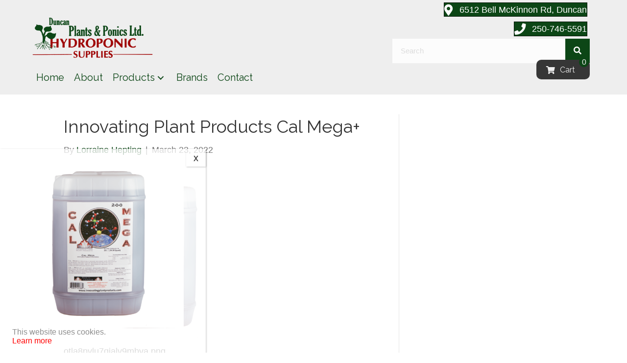

--- FILE ---
content_type: text/html; charset=UTF-8
request_url: https://duncanplantsandponics.ca/?attachment_id=4574
body_size: 210549
content:
<!DOCTYPE html>
<html lang="en">
<head>
<meta charset="UTF-8" />
<meta name='viewport' content='width=device-width, initial-scale=1.0' />
<meta http-equiv='X-UA-Compatible' content='IE=edge' />
<link rel="profile" href="https://gmpg.org/xfn/11" />
<meta name='robots' content='index, follow, max-image-preview:large, max-snippet:-1, max-video-preview:-1' />

	<!-- This site is optimized with the Yoast SEO plugin v26.7 - https://yoast.com/wordpress/plugins/seo/ -->
	<title>Innovating Plant Products Cal Mega+ - Duncan Plants &amp; Ponics</title>
	<link rel="canonical" href="https://duncanplantsandponics.ca/" />
	<meta property="og:locale" content="en_US" />
	<meta property="og:type" content="article" />
	<meta property="og:title" content="Innovating Plant Products Cal Mega+ - Duncan Plants &amp; Ponics" />
	<meta property="og:description" content="otla8pvlu7qialv9mbva.png" />
	<meta property="og:url" content="https://duncanplantsandponics.ca/" />
	<meta property="og:site_name" content="Duncan Plants &amp; Ponics" />
	<meta property="og:image" content="https://duncanplantsandponics.ca" />
	<meta property="og:image:width" content="1500" />
	<meta property="og:image:height" content="1500" />
	<meta property="og:image:type" content="image/png" />
	<meta name="twitter:card" content="summary_large_image" />
	<script type="application/ld+json" class="yoast-schema-graph">{"@context":"https://schema.org","@graph":[{"@type":"WebPage","@id":"https://duncanplantsandponics.ca/","url":"https://duncanplantsandponics.ca/","name":"Innovating Plant Products Cal Mega+ - Duncan Plants &amp; Ponics","isPartOf":{"@id":"https://duncanplantsandponics.ca/#website"},"primaryImageOfPage":{"@id":"https://duncanplantsandponics.ca/#primaryimage"},"image":{"@id":"https://duncanplantsandponics.ca/#primaryimage"},"thumbnailUrl":"https://duncanplantsandponics.ca/wp-content/uploads/2022/03/otla8pvlu7qialv9mbva.png","datePublished":"2022-03-23T17:47:43+00:00","breadcrumb":{"@id":"https://duncanplantsandponics.ca/#breadcrumb"},"inLanguage":"en","potentialAction":[{"@type":"ReadAction","target":["https://duncanplantsandponics.ca/"]}]},{"@type":"ImageObject","inLanguage":"en","@id":"https://duncanplantsandponics.ca/#primaryimage","url":"https://duncanplantsandponics.ca/wp-content/uploads/2022/03/otla8pvlu7qialv9mbva.png","contentUrl":"https://duncanplantsandponics.ca/wp-content/uploads/2022/03/otla8pvlu7qialv9mbva.png","width":1500,"height":1500},{"@type":"BreadcrumbList","@id":"https://duncanplantsandponics.ca/#breadcrumb","itemListElement":[{"@type":"ListItem","position":1,"name":"Home","item":"https://duncanplantsandponics.ca/"},{"@type":"ListItem","position":2,"name":"Innovating Plant Products Cal Mega+"}]},{"@type":"WebSite","@id":"https://duncanplantsandponics.ca/#website","url":"https://duncanplantsandponics.ca/","name":"Duncan Plants &amp; Ponics","description":"","publisher":{"@id":"https://duncanplantsandponics.ca/#organization"},"potentialAction":[{"@type":"SearchAction","target":{"@type":"EntryPoint","urlTemplate":"https://duncanplantsandponics.ca/?s={search_term_string}"},"query-input":{"@type":"PropertyValueSpecification","valueRequired":true,"valueName":"search_term_string"}}],"inLanguage":"en"},{"@type":"Organization","@id":"https://duncanplantsandponics.ca/#organization","name":"Duncan Plants & Ponics","url":"https://duncanplantsandponics.ca/","logo":{"@type":"ImageObject","inLanguage":"en","@id":"https://duncanplantsandponics.ca/#/schema/logo/image/","url":"https://duncanplantsandponics.ca/wp-content/uploads/2017/03/Duncan-Plants.png","contentUrl":"https://duncanplantsandponics.ca/wp-content/uploads/2017/03/Duncan-Plants.png","width":333,"height":117,"caption":"Duncan Plants & Ponics"},"image":{"@id":"https://duncanplantsandponics.ca/#/schema/logo/image/"}}]}</script>
	<!-- / Yoast SEO plugin. -->


<link rel='dns-prefetch' href='//fonts.googleapis.com' />
<link href='https://fonts.gstatic.com' crossorigin rel='preconnect' />
<link rel="alternate" type="application/rss+xml" title="Duncan Plants &amp; Ponics &raquo; Feed" href="https://duncanplantsandponics.ca/feed/" />
<link rel="alternate" type="application/rss+xml" title="Duncan Plants &amp; Ponics &raquo; Comments Feed" href="https://duncanplantsandponics.ca/comments/feed/" />
<link rel="alternate" title="oEmbed (JSON)" type="application/json+oembed" href="https://duncanplantsandponics.ca/wp-json/oembed/1.0/embed?url=https%3A%2F%2Fduncanplantsandponics.ca%2F%3Fattachment_id%3D4574" />
<link rel="alternate" title="oEmbed (XML)" type="text/xml+oembed" href="https://duncanplantsandponics.ca/wp-json/oembed/1.0/embed?url=https%3A%2F%2Fduncanplantsandponics.ca%2F%3Fattachment_id%3D4574&#038;format=xml" />
		<!-- This site uses the Google Analytics by MonsterInsights plugin v9.11.1 - Using Analytics tracking - https://www.monsterinsights.com/ -->
							<script src="//www.googletagmanager.com/gtag/js?id=G-76H2JDSGZ9"  data-cfasync="false" data-wpfc-render="false" async></script>
			<script data-cfasync="false" data-wpfc-render="false">
				var mi_version = '9.11.1';
				var mi_track_user = true;
				var mi_no_track_reason = '';
								var MonsterInsightsDefaultLocations = {"page_location":"https:\/\/duncanplantsandponics.ca\/?attachment_id=4574"};
								if ( typeof MonsterInsightsPrivacyGuardFilter === 'function' ) {
					var MonsterInsightsLocations = (typeof MonsterInsightsExcludeQuery === 'object') ? MonsterInsightsPrivacyGuardFilter( MonsterInsightsExcludeQuery ) : MonsterInsightsPrivacyGuardFilter( MonsterInsightsDefaultLocations );
				} else {
					var MonsterInsightsLocations = (typeof MonsterInsightsExcludeQuery === 'object') ? MonsterInsightsExcludeQuery : MonsterInsightsDefaultLocations;
				}

								var disableStrs = [
										'ga-disable-G-76H2JDSGZ9',
									];

				/* Function to detect opted out users */
				function __gtagTrackerIsOptedOut() {
					for (var index = 0; index < disableStrs.length; index++) {
						if (document.cookie.indexOf(disableStrs[index] + '=true') > -1) {
							return true;
						}
					}

					return false;
				}

				/* Disable tracking if the opt-out cookie exists. */
				if (__gtagTrackerIsOptedOut()) {
					for (var index = 0; index < disableStrs.length; index++) {
						window[disableStrs[index]] = true;
					}
				}

				/* Opt-out function */
				function __gtagTrackerOptout() {
					for (var index = 0; index < disableStrs.length; index++) {
						document.cookie = disableStrs[index] + '=true; expires=Thu, 31 Dec 2099 23:59:59 UTC; path=/';
						window[disableStrs[index]] = true;
					}
				}

				if ('undefined' === typeof gaOptout) {
					function gaOptout() {
						__gtagTrackerOptout();
					}
				}
								window.dataLayer = window.dataLayer || [];

				window.MonsterInsightsDualTracker = {
					helpers: {},
					trackers: {},
				};
				if (mi_track_user) {
					function __gtagDataLayer() {
						dataLayer.push(arguments);
					}

					function __gtagTracker(type, name, parameters) {
						if (!parameters) {
							parameters = {};
						}

						if (parameters.send_to) {
							__gtagDataLayer.apply(null, arguments);
							return;
						}

						if (type === 'event') {
														parameters.send_to = monsterinsights_frontend.v4_id;
							var hookName = name;
							if (typeof parameters['event_category'] !== 'undefined') {
								hookName = parameters['event_category'] + ':' + name;
							}

							if (typeof MonsterInsightsDualTracker.trackers[hookName] !== 'undefined') {
								MonsterInsightsDualTracker.trackers[hookName](parameters);
							} else {
								__gtagDataLayer('event', name, parameters);
							}
							
						} else {
							__gtagDataLayer.apply(null, arguments);
						}
					}

					__gtagTracker('js', new Date());
					__gtagTracker('set', {
						'developer_id.dZGIzZG': true,
											});
					if ( MonsterInsightsLocations.page_location ) {
						__gtagTracker('set', MonsterInsightsLocations);
					}
										__gtagTracker('config', 'G-76H2JDSGZ9', {"forceSSL":"true"} );
										window.gtag = __gtagTracker;										(function () {
						/* https://developers.google.com/analytics/devguides/collection/analyticsjs/ */
						/* ga and __gaTracker compatibility shim. */
						var noopfn = function () {
							return null;
						};
						var newtracker = function () {
							return new Tracker();
						};
						var Tracker = function () {
							return null;
						};
						var p = Tracker.prototype;
						p.get = noopfn;
						p.set = noopfn;
						p.send = function () {
							var args = Array.prototype.slice.call(arguments);
							args.unshift('send');
							__gaTracker.apply(null, args);
						};
						var __gaTracker = function () {
							var len = arguments.length;
							if (len === 0) {
								return;
							}
							var f = arguments[len - 1];
							if (typeof f !== 'object' || f === null || typeof f.hitCallback !== 'function') {
								if ('send' === arguments[0]) {
									var hitConverted, hitObject = false, action;
									if ('event' === arguments[1]) {
										if ('undefined' !== typeof arguments[3]) {
											hitObject = {
												'eventAction': arguments[3],
												'eventCategory': arguments[2],
												'eventLabel': arguments[4],
												'value': arguments[5] ? arguments[5] : 1,
											}
										}
									}
									if ('pageview' === arguments[1]) {
										if ('undefined' !== typeof arguments[2]) {
											hitObject = {
												'eventAction': 'page_view',
												'page_path': arguments[2],
											}
										}
									}
									if (typeof arguments[2] === 'object') {
										hitObject = arguments[2];
									}
									if (typeof arguments[5] === 'object') {
										Object.assign(hitObject, arguments[5]);
									}
									if ('undefined' !== typeof arguments[1].hitType) {
										hitObject = arguments[1];
										if ('pageview' === hitObject.hitType) {
											hitObject.eventAction = 'page_view';
										}
									}
									if (hitObject) {
										action = 'timing' === arguments[1].hitType ? 'timing_complete' : hitObject.eventAction;
										hitConverted = mapArgs(hitObject);
										__gtagTracker('event', action, hitConverted);
									}
								}
								return;
							}

							function mapArgs(args) {
								var arg, hit = {};
								var gaMap = {
									'eventCategory': 'event_category',
									'eventAction': 'event_action',
									'eventLabel': 'event_label',
									'eventValue': 'event_value',
									'nonInteraction': 'non_interaction',
									'timingCategory': 'event_category',
									'timingVar': 'name',
									'timingValue': 'value',
									'timingLabel': 'event_label',
									'page': 'page_path',
									'location': 'page_location',
									'title': 'page_title',
									'referrer' : 'page_referrer',
								};
								for (arg in args) {
																		if (!(!args.hasOwnProperty(arg) || !gaMap.hasOwnProperty(arg))) {
										hit[gaMap[arg]] = args[arg];
									} else {
										hit[arg] = args[arg];
									}
								}
								return hit;
							}

							try {
								f.hitCallback();
							} catch (ex) {
							}
						};
						__gaTracker.create = newtracker;
						__gaTracker.getByName = newtracker;
						__gaTracker.getAll = function () {
							return [];
						};
						__gaTracker.remove = noopfn;
						__gaTracker.loaded = true;
						window['__gaTracker'] = __gaTracker;
					})();
									} else {
										console.log("");
					(function () {
						function __gtagTracker() {
							return null;
						}

						window['__gtagTracker'] = __gtagTracker;
						window['gtag'] = __gtagTracker;
					})();
									}
			</script>
							<!-- / Google Analytics by MonsterInsights -->
		<style id='wp-img-auto-sizes-contain-inline-css'>
img:is([sizes=auto i],[sizes^="auto," i]){contain-intrinsic-size:3000px 1500px}
/*# sourceURL=wp-img-auto-sizes-contain-inline-css */
</style>
<style id='wp-emoji-styles-inline-css'>

	img.wp-smiley, img.emoji {
		display: inline !important;
		border: none !important;
		box-shadow: none !important;
		height: 1em !important;
		width: 1em !important;
		margin: 0 0.07em !important;
		vertical-align: -0.1em !important;
		background: none !important;
		padding: 0 !important;
	}
/*# sourceURL=wp-emoji-styles-inline-css */
</style>
<style id='wp-block-library-inline-css'>
:root{--wp-block-synced-color:#7a00df;--wp-block-synced-color--rgb:122,0,223;--wp-bound-block-color:var(--wp-block-synced-color);--wp-editor-canvas-background:#ddd;--wp-admin-theme-color:#007cba;--wp-admin-theme-color--rgb:0,124,186;--wp-admin-theme-color-darker-10:#006ba1;--wp-admin-theme-color-darker-10--rgb:0,107,160.5;--wp-admin-theme-color-darker-20:#005a87;--wp-admin-theme-color-darker-20--rgb:0,90,135;--wp-admin-border-width-focus:2px}@media (min-resolution:192dpi){:root{--wp-admin-border-width-focus:1.5px}}.wp-element-button{cursor:pointer}:root .has-very-light-gray-background-color{background-color:#eee}:root .has-very-dark-gray-background-color{background-color:#313131}:root .has-very-light-gray-color{color:#eee}:root .has-very-dark-gray-color{color:#313131}:root .has-vivid-green-cyan-to-vivid-cyan-blue-gradient-background{background:linear-gradient(135deg,#00d084,#0693e3)}:root .has-purple-crush-gradient-background{background:linear-gradient(135deg,#34e2e4,#4721fb 50%,#ab1dfe)}:root .has-hazy-dawn-gradient-background{background:linear-gradient(135deg,#faaca8,#dad0ec)}:root .has-subdued-olive-gradient-background{background:linear-gradient(135deg,#fafae1,#67a671)}:root .has-atomic-cream-gradient-background{background:linear-gradient(135deg,#fdd79a,#004a59)}:root .has-nightshade-gradient-background{background:linear-gradient(135deg,#330968,#31cdcf)}:root .has-midnight-gradient-background{background:linear-gradient(135deg,#020381,#2874fc)}:root{--wp--preset--font-size--normal:16px;--wp--preset--font-size--huge:42px}.has-regular-font-size{font-size:1em}.has-larger-font-size{font-size:2.625em}.has-normal-font-size{font-size:var(--wp--preset--font-size--normal)}.has-huge-font-size{font-size:var(--wp--preset--font-size--huge)}.has-text-align-center{text-align:center}.has-text-align-left{text-align:left}.has-text-align-right{text-align:right}.has-fit-text{white-space:nowrap!important}#end-resizable-editor-section{display:none}.aligncenter{clear:both}.items-justified-left{justify-content:flex-start}.items-justified-center{justify-content:center}.items-justified-right{justify-content:flex-end}.items-justified-space-between{justify-content:space-between}.screen-reader-text{border:0;clip-path:inset(50%);height:1px;margin:-1px;overflow:hidden;padding:0;position:absolute;width:1px;word-wrap:normal!important}.screen-reader-text:focus{background-color:#ddd;clip-path:none;color:#444;display:block;font-size:1em;height:auto;left:5px;line-height:normal;padding:15px 23px 14px;text-decoration:none;top:5px;width:auto;z-index:100000}html :where(.has-border-color){border-style:solid}html :where([style*=border-top-color]){border-top-style:solid}html :where([style*=border-right-color]){border-right-style:solid}html :where([style*=border-bottom-color]){border-bottom-style:solid}html :where([style*=border-left-color]){border-left-style:solid}html :where([style*=border-width]){border-style:solid}html :where([style*=border-top-width]){border-top-style:solid}html :where([style*=border-right-width]){border-right-style:solid}html :where([style*=border-bottom-width]){border-bottom-style:solid}html :where([style*=border-left-width]){border-left-style:solid}html :where(img[class*=wp-image-]){height:auto;max-width:100%}:where(figure){margin:0 0 1em}html :where(.is-position-sticky){--wp-admin--admin-bar--position-offset:var(--wp-admin--admin-bar--height,0px)}@media screen and (max-width:600px){html :where(.is-position-sticky){--wp-admin--admin-bar--position-offset:0px}}

/*# sourceURL=wp-block-library-inline-css */
</style><style id='global-styles-inline-css'>
:root{--wp--preset--aspect-ratio--square: 1;--wp--preset--aspect-ratio--4-3: 4/3;--wp--preset--aspect-ratio--3-4: 3/4;--wp--preset--aspect-ratio--3-2: 3/2;--wp--preset--aspect-ratio--2-3: 2/3;--wp--preset--aspect-ratio--16-9: 16/9;--wp--preset--aspect-ratio--9-16: 9/16;--wp--preset--color--black: #000000;--wp--preset--color--cyan-bluish-gray: #abb8c3;--wp--preset--color--white: #ffffff;--wp--preset--color--pale-pink: #f78da7;--wp--preset--color--vivid-red: #cf2e2e;--wp--preset--color--luminous-vivid-orange: #ff6900;--wp--preset--color--luminous-vivid-amber: #fcb900;--wp--preset--color--light-green-cyan: #7bdcb5;--wp--preset--color--vivid-green-cyan: #00d084;--wp--preset--color--pale-cyan-blue: #8ed1fc;--wp--preset--color--vivid-cyan-blue: #0693e3;--wp--preset--color--vivid-purple: #9b51e0;--wp--preset--color--fl-heading-text: #333333;--wp--preset--color--fl-body-bg: #ffffff;--wp--preset--color--fl-body-text: #757575;--wp--preset--color--fl-accent: #0c4616;--wp--preset--color--fl-accent-hover: #9f0505;--wp--preset--color--fl-topbar-bg: #ffffff;--wp--preset--color--fl-topbar-text: #000000;--wp--preset--color--fl-topbar-link: #428bca;--wp--preset--color--fl-topbar-hover: #428bca;--wp--preset--color--fl-header-bg: #ffffff;--wp--preset--color--fl-header-text: #000000;--wp--preset--color--fl-header-link: #428bca;--wp--preset--color--fl-header-hover: #428bca;--wp--preset--color--fl-nav-bg: #ffffff;--wp--preset--color--fl-nav-link: #428bca;--wp--preset--color--fl-nav-hover: #428bca;--wp--preset--color--fl-content-bg: #ffffff;--wp--preset--color--fl-footer-widgets-bg: #ffffff;--wp--preset--color--fl-footer-widgets-text: #000000;--wp--preset--color--fl-footer-widgets-link: #428bca;--wp--preset--color--fl-footer-widgets-hover: #428bca;--wp--preset--color--fl-footer-bg: #ffffff;--wp--preset--color--fl-footer-text: #000000;--wp--preset--color--fl-footer-link: #428bca;--wp--preset--color--fl-footer-hover: #428bca;--wp--preset--gradient--vivid-cyan-blue-to-vivid-purple: linear-gradient(135deg,rgb(6,147,227) 0%,rgb(155,81,224) 100%);--wp--preset--gradient--light-green-cyan-to-vivid-green-cyan: linear-gradient(135deg,rgb(122,220,180) 0%,rgb(0,208,130) 100%);--wp--preset--gradient--luminous-vivid-amber-to-luminous-vivid-orange: linear-gradient(135deg,rgb(252,185,0) 0%,rgb(255,105,0) 100%);--wp--preset--gradient--luminous-vivid-orange-to-vivid-red: linear-gradient(135deg,rgb(255,105,0) 0%,rgb(207,46,46) 100%);--wp--preset--gradient--very-light-gray-to-cyan-bluish-gray: linear-gradient(135deg,rgb(238,238,238) 0%,rgb(169,184,195) 100%);--wp--preset--gradient--cool-to-warm-spectrum: linear-gradient(135deg,rgb(74,234,220) 0%,rgb(151,120,209) 20%,rgb(207,42,186) 40%,rgb(238,44,130) 60%,rgb(251,105,98) 80%,rgb(254,248,76) 100%);--wp--preset--gradient--blush-light-purple: linear-gradient(135deg,rgb(255,206,236) 0%,rgb(152,150,240) 100%);--wp--preset--gradient--blush-bordeaux: linear-gradient(135deg,rgb(254,205,165) 0%,rgb(254,45,45) 50%,rgb(107,0,62) 100%);--wp--preset--gradient--luminous-dusk: linear-gradient(135deg,rgb(255,203,112) 0%,rgb(199,81,192) 50%,rgb(65,88,208) 100%);--wp--preset--gradient--pale-ocean: linear-gradient(135deg,rgb(255,245,203) 0%,rgb(182,227,212) 50%,rgb(51,167,181) 100%);--wp--preset--gradient--electric-grass: linear-gradient(135deg,rgb(202,248,128) 0%,rgb(113,206,126) 100%);--wp--preset--gradient--midnight: linear-gradient(135deg,rgb(2,3,129) 0%,rgb(40,116,252) 100%);--wp--preset--font-size--small: 13px;--wp--preset--font-size--medium: 20px;--wp--preset--font-size--large: 36px;--wp--preset--font-size--x-large: 42px;--wp--preset--spacing--20: 0.44rem;--wp--preset--spacing--30: 0.67rem;--wp--preset--spacing--40: 1rem;--wp--preset--spacing--50: 1.5rem;--wp--preset--spacing--60: 2.25rem;--wp--preset--spacing--70: 3.38rem;--wp--preset--spacing--80: 5.06rem;--wp--preset--shadow--natural: 6px 6px 9px rgba(0, 0, 0, 0.2);--wp--preset--shadow--deep: 12px 12px 50px rgba(0, 0, 0, 0.4);--wp--preset--shadow--sharp: 6px 6px 0px rgba(0, 0, 0, 0.2);--wp--preset--shadow--outlined: 6px 6px 0px -3px rgb(255, 255, 255), 6px 6px rgb(0, 0, 0);--wp--preset--shadow--crisp: 6px 6px 0px rgb(0, 0, 0);}:where(.is-layout-flex){gap: 0.5em;}:where(.is-layout-grid){gap: 0.5em;}body .is-layout-flex{display: flex;}.is-layout-flex{flex-wrap: wrap;align-items: center;}.is-layout-flex > :is(*, div){margin: 0;}body .is-layout-grid{display: grid;}.is-layout-grid > :is(*, div){margin: 0;}:where(.wp-block-columns.is-layout-flex){gap: 2em;}:where(.wp-block-columns.is-layout-grid){gap: 2em;}:where(.wp-block-post-template.is-layout-flex){gap: 1.25em;}:where(.wp-block-post-template.is-layout-grid){gap: 1.25em;}.has-black-color{color: var(--wp--preset--color--black) !important;}.has-cyan-bluish-gray-color{color: var(--wp--preset--color--cyan-bluish-gray) !important;}.has-white-color{color: var(--wp--preset--color--white) !important;}.has-pale-pink-color{color: var(--wp--preset--color--pale-pink) !important;}.has-vivid-red-color{color: var(--wp--preset--color--vivid-red) !important;}.has-luminous-vivid-orange-color{color: var(--wp--preset--color--luminous-vivid-orange) !important;}.has-luminous-vivid-amber-color{color: var(--wp--preset--color--luminous-vivid-amber) !important;}.has-light-green-cyan-color{color: var(--wp--preset--color--light-green-cyan) !important;}.has-vivid-green-cyan-color{color: var(--wp--preset--color--vivid-green-cyan) !important;}.has-pale-cyan-blue-color{color: var(--wp--preset--color--pale-cyan-blue) !important;}.has-vivid-cyan-blue-color{color: var(--wp--preset--color--vivid-cyan-blue) !important;}.has-vivid-purple-color{color: var(--wp--preset--color--vivid-purple) !important;}.has-black-background-color{background-color: var(--wp--preset--color--black) !important;}.has-cyan-bluish-gray-background-color{background-color: var(--wp--preset--color--cyan-bluish-gray) !important;}.has-white-background-color{background-color: var(--wp--preset--color--white) !important;}.has-pale-pink-background-color{background-color: var(--wp--preset--color--pale-pink) !important;}.has-vivid-red-background-color{background-color: var(--wp--preset--color--vivid-red) !important;}.has-luminous-vivid-orange-background-color{background-color: var(--wp--preset--color--luminous-vivid-orange) !important;}.has-luminous-vivid-amber-background-color{background-color: var(--wp--preset--color--luminous-vivid-amber) !important;}.has-light-green-cyan-background-color{background-color: var(--wp--preset--color--light-green-cyan) !important;}.has-vivid-green-cyan-background-color{background-color: var(--wp--preset--color--vivid-green-cyan) !important;}.has-pale-cyan-blue-background-color{background-color: var(--wp--preset--color--pale-cyan-blue) !important;}.has-vivid-cyan-blue-background-color{background-color: var(--wp--preset--color--vivid-cyan-blue) !important;}.has-vivid-purple-background-color{background-color: var(--wp--preset--color--vivid-purple) !important;}.has-black-border-color{border-color: var(--wp--preset--color--black) !important;}.has-cyan-bluish-gray-border-color{border-color: var(--wp--preset--color--cyan-bluish-gray) !important;}.has-white-border-color{border-color: var(--wp--preset--color--white) !important;}.has-pale-pink-border-color{border-color: var(--wp--preset--color--pale-pink) !important;}.has-vivid-red-border-color{border-color: var(--wp--preset--color--vivid-red) !important;}.has-luminous-vivid-orange-border-color{border-color: var(--wp--preset--color--luminous-vivid-orange) !important;}.has-luminous-vivid-amber-border-color{border-color: var(--wp--preset--color--luminous-vivid-amber) !important;}.has-light-green-cyan-border-color{border-color: var(--wp--preset--color--light-green-cyan) !important;}.has-vivid-green-cyan-border-color{border-color: var(--wp--preset--color--vivid-green-cyan) !important;}.has-pale-cyan-blue-border-color{border-color: var(--wp--preset--color--pale-cyan-blue) !important;}.has-vivid-cyan-blue-border-color{border-color: var(--wp--preset--color--vivid-cyan-blue) !important;}.has-vivid-purple-border-color{border-color: var(--wp--preset--color--vivid-purple) !important;}.has-vivid-cyan-blue-to-vivid-purple-gradient-background{background: var(--wp--preset--gradient--vivid-cyan-blue-to-vivid-purple) !important;}.has-light-green-cyan-to-vivid-green-cyan-gradient-background{background: var(--wp--preset--gradient--light-green-cyan-to-vivid-green-cyan) !important;}.has-luminous-vivid-amber-to-luminous-vivid-orange-gradient-background{background: var(--wp--preset--gradient--luminous-vivid-amber-to-luminous-vivid-orange) !important;}.has-luminous-vivid-orange-to-vivid-red-gradient-background{background: var(--wp--preset--gradient--luminous-vivid-orange-to-vivid-red) !important;}.has-very-light-gray-to-cyan-bluish-gray-gradient-background{background: var(--wp--preset--gradient--very-light-gray-to-cyan-bluish-gray) !important;}.has-cool-to-warm-spectrum-gradient-background{background: var(--wp--preset--gradient--cool-to-warm-spectrum) !important;}.has-blush-light-purple-gradient-background{background: var(--wp--preset--gradient--blush-light-purple) !important;}.has-blush-bordeaux-gradient-background{background: var(--wp--preset--gradient--blush-bordeaux) !important;}.has-luminous-dusk-gradient-background{background: var(--wp--preset--gradient--luminous-dusk) !important;}.has-pale-ocean-gradient-background{background: var(--wp--preset--gradient--pale-ocean) !important;}.has-electric-grass-gradient-background{background: var(--wp--preset--gradient--electric-grass) !important;}.has-midnight-gradient-background{background: var(--wp--preset--gradient--midnight) !important;}.has-small-font-size{font-size: var(--wp--preset--font-size--small) !important;}.has-medium-font-size{font-size: var(--wp--preset--font-size--medium) !important;}.has-large-font-size{font-size: var(--wp--preset--font-size--large) !important;}.has-x-large-font-size{font-size: var(--wp--preset--font-size--x-large) !important;}
/*# sourceURL=global-styles-inline-css */
</style>

<style id='classic-theme-styles-inline-css'>
/*! This file is auto-generated */
.wp-block-button__link{color:#fff;background-color:#32373c;border-radius:9999px;box-shadow:none;text-decoration:none;padding:calc(.667em + 2px) calc(1.333em + 2px);font-size:1.125em}.wp-block-file__button{background:#32373c;color:#fff;text-decoration:none}
/*# sourceURL=/wp-includes/css/classic-themes.min.css */
</style>
<link rel='stylesheet' id='wp-components-css' href='https://duncanplantsandponics.ca/wp-includes/css/dist/components/style.min.css?ver=6.9' media='all' />
<link rel='stylesheet' id='wp-preferences-css' href='https://duncanplantsandponics.ca/wp-includes/css/dist/preferences/style.min.css?ver=6.9' media='all' />
<link rel='stylesheet' id='wp-block-editor-css' href='https://duncanplantsandponics.ca/wp-includes/css/dist/block-editor/style.min.css?ver=6.9' media='all' />
<link rel='stylesheet' id='popup-maker-block-library-style-css' href='https://duncanplantsandponics.ca/wp-content/plugins/popup-maker/dist/packages/block-library-style.css?ver=dbea705cfafe089d65f1' media='all' />
<link rel='stylesheet' id='woocommerce-layout-css' href='https://duncanplantsandponics.ca/wp-content/plugins/woocommerce/assets/css/woocommerce-layout.css?ver=10.4.3' media='all' />
<link rel='stylesheet' id='woocommerce-smallscreen-css' href='https://duncanplantsandponics.ca/wp-content/plugins/woocommerce/assets/css/woocommerce-smallscreen.css?ver=10.4.3' media='only screen and (max-width: 767px)' />
<link rel='stylesheet' id='woocommerce-general-css' href='https://duncanplantsandponics.ca/wp-content/plugins/woocommerce/assets/css/woocommerce.css?ver=10.4.3' media='all' />
<style id='woocommerce-inline-inline-css'>
.woocommerce form .form-row .required { visibility: visible; }
/*# sourceURL=woocommerce-inline-inline-css */
</style>
<link rel='stylesheet' id='woopack-frontend-css' href='https://duncanplantsandponics.ca/wp-content/plugins/woopack/assets/css/frontend.css?ver=1.5.11' media='all' />
<link rel='stylesheet' id='popup-maker-site-css' href='//duncanplantsandponics.ca/wp-content/uploads/pum/pum-site-styles.css?generated=1755210904&#038;ver=1.21.5' media='all' />
<link rel='stylesheet' id='jquery-magnificpopup-css' href='https://duncanplantsandponics.ca/wp-content/plugins/bb-plugin/css/jquery.magnificpopup.min.css?ver=2.10.0.5' media='all' />
<link rel='stylesheet' id='base-css' href='https://duncanplantsandponics.ca/wp-content/themes/bb-theme/css/base.min.css?ver=1.7.19.1' media='all' />
<link rel='stylesheet' id='fl-automator-skin-css' href='https://duncanplantsandponics.ca/wp-content/uploads/bb-theme/skin-6931b88e63aa5.css?ver=1.7.19.1' media='all' />
<link rel='stylesheet' id='fl-child-theme-css' href='https://duncanplantsandponics.ca/wp-content/themes/vid-theme-child/style.css?ver=6.9' media='all' />
<link rel='stylesheet' id='pp-animate-css' href='https://duncanplantsandponics.ca/wp-content/plugins/bbpowerpack/assets/css/animate.min.css?ver=3.5.1' media='all' />
<link rel='stylesheet' id='fl-builder-google-fonts-e4ae4e9e9c5eb579533e5cded8096573-css' href='//fonts.googleapis.com/css?family=Raleway%3A400&#038;ver=6.9' media='all' />
<script src="https://duncanplantsandponics.ca/wp-includes/js/jquery/jquery.min.js?ver=3.7.1" id="jquery-core-js"></script>
<script src="https://duncanplantsandponics.ca/wp-includes/js/jquery/jquery-migrate.min.js?ver=3.4.1" id="jquery-migrate-js"></script>
<script src="https://duncanplantsandponics.ca/wp-content/plugins/google-analytics-for-wordpress/assets/js/frontend-gtag.min.js?ver=9.11.1" id="monsterinsights-frontend-script-js" async data-wp-strategy="async"></script>
<script data-cfasync="false" data-wpfc-render="false" id='monsterinsights-frontend-script-js-extra'>var monsterinsights_frontend = {"js_events_tracking":"true","download_extensions":"doc,pdf,ppt,zip,xls,docx,pptx,xlsx","inbound_paths":"[]","home_url":"https:\/\/duncanplantsandponics.ca","hash_tracking":"false","v4_id":"G-76H2JDSGZ9"};</script>
<script src="https://duncanplantsandponics.ca/wp-content/plugins/woocommerce/assets/js/jquery-blockui/jquery.blockUI.min.js?ver=2.7.0-wc.10.4.3" id="wc-jquery-blockui-js" defer data-wp-strategy="defer"></script>
<script id="wc-add-to-cart-js-extra">
var wc_add_to_cart_params = {"ajax_url":"/wp-admin/admin-ajax.php","wc_ajax_url":"/?wc-ajax=%%endpoint%%","i18n_view_cart":"View cart","cart_url":"https://duncanplantsandponics.ca/cart/","is_cart":"","cart_redirect_after_add":"no"};
//# sourceURL=wc-add-to-cart-js-extra
</script>
<script src="https://duncanplantsandponics.ca/wp-content/plugins/woocommerce/assets/js/frontend/add-to-cart.min.js?ver=10.4.3" id="wc-add-to-cart-js" defer data-wp-strategy="defer"></script>
<script src="https://duncanplantsandponics.ca/wp-content/plugins/woocommerce/assets/js/js-cookie/js.cookie.min.js?ver=2.1.4-wc.10.4.3" id="wc-js-cookie-js" defer data-wp-strategy="defer"></script>
<script id="woocommerce-js-extra">
var woocommerce_params = {"ajax_url":"/wp-admin/admin-ajax.php","wc_ajax_url":"/?wc-ajax=%%endpoint%%","i18n_password_show":"Show password","i18n_password_hide":"Hide password"};
//# sourceURL=woocommerce-js-extra
</script>
<script src="https://duncanplantsandponics.ca/wp-content/plugins/woocommerce/assets/js/frontend/woocommerce.min.js?ver=10.4.3" id="woocommerce-js" defer data-wp-strategy="defer"></script>
<script id="WCPAY_ASSETS-js-extra">
var wcpayAssets = {"url":"https://duncanplantsandponics.ca/wp-content/plugins/woocommerce-payments/dist/"};
//# sourceURL=WCPAY_ASSETS-js-extra
</script>
<link rel="https://api.w.org/" href="https://duncanplantsandponics.ca/wp-json/" /><link rel="alternate" title="JSON" type="application/json" href="https://duncanplantsandponics.ca/wp-json/wp/v2/media/4574" /><link rel="EditURI" type="application/rsd+xml" title="RSD" href="https://duncanplantsandponics.ca/xmlrpc.php?rsd" />
<link rel='shortlink' href='https://duncanplantsandponics.ca/?p=4574' />
		<script>
			var bb_powerpack = {
				search_term: '',
				version: '2.39.1',
				getAjaxUrl: function() { return atob( 'aHR0cHM6Ly9kdW5jYW5wbGFudHNhbmRwb25pY3MuY2Evd3AtYWRtaW4vYWRtaW4tYWpheC5waHA=' ); },
				callback: function() {}
			};
		</script>
				<script type="text/javascript">
						var woopack_config = {"ajaxurl":"https:\/\/duncanplantsandponics.ca\/wp-admin\/admin-ajax.php","page":0,"current_page":"https:\/\/duncanplantsandponics.ca\/?attachment_id=4574","woo_url":"https:\/\/duncanplantsandponics.ca\/wp-content\/plugins\/woocommerce\/","conditionals":{"is_archive":false,"is_tax":false,"is_author":false,"is_search":false}};
		</script>
			<noscript><style>.woocommerce-product-gallery{ opacity: 1 !important; }</style></noscript>
	<link rel="icon" href="https://duncanplantsandponics.ca/wp-content/uploads/2020/07/cropped-logo-32x32.jpg" sizes="32x32" />
<link rel="icon" href="https://duncanplantsandponics.ca/wp-content/uploads/2020/07/cropped-logo-192x192.jpg" sizes="192x192" />
<link rel="apple-touch-icon" href="https://duncanplantsandponics.ca/wp-content/uploads/2020/07/cropped-logo-180x180.jpg" />
<meta name="msapplication-TileImage" content="https://duncanplantsandponics.ca/wp-content/uploads/2020/07/cropped-logo-270x270.jpg" />
</head>
<body data-rsssl=1 class="attachment wp-singular attachment-template-default single single-attachment postid-4574 attachmentid-4574 attachment-png wp-custom-logo wp-theme-bb-theme wp-child-theme-vid-theme-child theme-bb-theme fl-builder-2-10-0-5 fl-themer-1-5-2-1-20251125200437 fl-theme-1-7-19-1 fl-no-js woocommerce-no-js fl-framework-base fl-preset-default fl-full-width fl-search-active bb-powerpack-header-footer" itemscope="itemscope" itemtype="https://schema.org/WebPage">
<a aria-label="Skip to content" class="fl-screen-reader-text" href="#fl-main-content">Skip to content</a><div class="fl-page">
	<link rel='stylesheet' id='wc-blocks-style-css' href='https://duncanplantsandponics.ca/wp-content/plugins/woocommerce/assets/client/blocks/wc-blocks.css?ver=wc-10.4.3' media='all' />
<link rel='stylesheet' id='font-awesome-5-css' href='https://duncanplantsandponics.ca/wp-content/plugins/bb-plugin/fonts/fontawesome/5.15.4/css/all.min.css?ver=2.10.0.5' media='all' />
<link rel='stylesheet' id='font-awesome-css' href='https://duncanplantsandponics.ca/wp-content/plugins/bb-plugin/fonts/fontawesome/5.15.4/css/v4-shims.min.css?ver=2.10.0.5' media='all' />
<link rel='stylesheet' id='fl-builder-google-fonts-012de688ea4255ba1bdc679e2e80622f-css' href='https://fonts.googleapis.com/css?family=Raleway%3A400&#038;ver=6.9' media='all' />
<style id='fl-builder-layout-6378-inline-css'>
.fl-builder-content *,.fl-builder-content *:before,.fl-builder-content *:after {-webkit-box-sizing: border-box;-moz-box-sizing: border-box;box-sizing: border-box;}.fl-row:before,.fl-row:after,.fl-row-content:before,.fl-row-content:after,.fl-col-group:before,.fl-col-group:after,.fl-col:before,.fl-col:after,.fl-module:not([data-accepts]):before,.fl-module:not([data-accepts]):after,.fl-module-content:before,.fl-module-content:after {display: table;content: " ";}.fl-row:after,.fl-row-content:after,.fl-col-group:after,.fl-col:after,.fl-module:not([data-accepts]):after,.fl-module-content:after {clear: both;}.fl-clear {clear: both;}.fl-row,.fl-row-content {margin-left: auto;margin-right: auto;min-width: 0;}.fl-row-content-wrap {position: relative;}.fl-builder-mobile .fl-row-bg-photo .fl-row-content-wrap {background-attachment: scroll;}.fl-row-bg-video,.fl-row-bg-video .fl-row-content,.fl-row-bg-embed,.fl-row-bg-embed .fl-row-content {position: relative;}.fl-row-bg-video .fl-bg-video,.fl-row-bg-embed .fl-bg-embed-code {bottom: 0;left: 0;overflow: hidden;position: absolute;right: 0;top: 0;}.fl-row-bg-video .fl-bg-video video,.fl-row-bg-embed .fl-bg-embed-code video {bottom: 0;left: 0px;max-width: none;position: absolute;right: 0;top: 0px;}.fl-row-bg-video .fl-bg-video video {min-width: 100%;min-height: 100%;width: auto;height: auto;}.fl-row-bg-video .fl-bg-video iframe,.fl-row-bg-embed .fl-bg-embed-code iframe {pointer-events: none;width: 100vw;height: 56.25vw; max-width: none;min-height: 100vh;min-width: 177.77vh; position: absolute;top: 50%;left: 50%;-ms-transform: translate(-50%, -50%); -webkit-transform: translate(-50%, -50%); transform: translate(-50%, -50%);}.fl-bg-video-fallback {background-position: 50% 50%;background-repeat: no-repeat;background-size: cover;bottom: 0px;left: 0px;position: absolute;right: 0px;top: 0px;}.fl-row-bg-slideshow,.fl-row-bg-slideshow .fl-row-content {position: relative;}.fl-row .fl-bg-slideshow {bottom: 0;left: 0;overflow: hidden;position: absolute;right: 0;top: 0;z-index: 0;}.fl-builder-edit .fl-row .fl-bg-slideshow * {bottom: 0;height: auto !important;left: 0;position: absolute !important;right: 0;top: 0;}.fl-row-bg-overlay .fl-row-content-wrap:after {border-radius: inherit;content: '';display: block;position: absolute;top: 0;right: 0;bottom: 0;left: 0;z-index: 0;}.fl-row-bg-overlay .fl-row-content {position: relative;z-index: 1;}.fl-row-default-height .fl-row-content-wrap,.fl-row-custom-height .fl-row-content-wrap {display: -webkit-box;display: -webkit-flex;display: -ms-flexbox;display: flex;min-height: 100vh;}.fl-row-overlap-top .fl-row-content-wrap {display: -webkit-inline-box;display: -webkit-inline-flex;display: -moz-inline-box;display: -ms-inline-flexbox;display: inline-flex;width: 100%;}.fl-row-default-height .fl-row-content-wrap,.fl-row-custom-height .fl-row-content-wrap {min-height: 0;}.fl-row-default-height .fl-row-content,.fl-row-full-height .fl-row-content,.fl-row-custom-height .fl-row-content {-webkit-box-flex: 1 1 auto; -moz-box-flex: 1 1 auto;-webkit-flex: 1 1 auto;-ms-flex: 1 1 auto;flex: 1 1 auto;}.fl-row-default-height .fl-row-full-width.fl-row-content,.fl-row-full-height .fl-row-full-width.fl-row-content,.fl-row-custom-height .fl-row-full-width.fl-row-content {max-width: 100%;width: 100%;}.fl-row-default-height.fl-row-align-center .fl-row-content-wrap,.fl-row-full-height.fl-row-align-center .fl-row-content-wrap,.fl-row-custom-height.fl-row-align-center .fl-row-content-wrap {-webkit-align-items: center;-webkit-box-align: center;-webkit-box-pack: center;-webkit-justify-content: center;-ms-flex-align: center;-ms-flex-pack: center;justify-content: center;align-items: center;}.fl-row-default-height.fl-row-align-bottom .fl-row-content-wrap,.fl-row-full-height.fl-row-align-bottom .fl-row-content-wrap,.fl-row-custom-height.fl-row-align-bottom .fl-row-content-wrap {-webkit-align-items: flex-end;-webkit-justify-content: flex-end;-webkit-box-align: end;-webkit-box-pack: end;-ms-flex-align: end;-ms-flex-pack: end;justify-content: flex-end;align-items: flex-end;}.fl-col-group-equal-height {display: flex;flex-wrap: wrap;width: 100%;}.fl-col-group-equal-height.fl-col-group-has-child-loading {flex-wrap: nowrap;}.fl-col-group-equal-height .fl-col,.fl-col-group-equal-height .fl-col-content {display: flex;flex: 1 1 auto;}.fl-col-group-equal-height .fl-col-content {flex-direction: column;flex-shrink: 1;min-width: 1px;max-width: 100%;width: 100%;}.fl-col-group-equal-height:before,.fl-col-group-equal-height .fl-col:before,.fl-col-group-equal-height .fl-col-content:before,.fl-col-group-equal-height:after,.fl-col-group-equal-height .fl-col:after,.fl-col-group-equal-height .fl-col-content:after{content: none;}.fl-col-group-nested.fl-col-group-equal-height.fl-col-group-align-top .fl-col-content,.fl-col-group-equal-height.fl-col-group-align-top .fl-col-content {justify-content: flex-start;}.fl-col-group-nested.fl-col-group-equal-height.fl-col-group-align-center .fl-col-content,.fl-col-group-equal-height.fl-col-group-align-center .fl-col-content {justify-content: center;}.fl-col-group-nested.fl-col-group-equal-height.fl-col-group-align-bottom .fl-col-content,.fl-col-group-equal-height.fl-col-group-align-bottom .fl-col-content {justify-content: flex-end;}.fl-col-group-equal-height.fl-col-group-align-center .fl-col-group {width: 100%;}.fl-col {float: left;min-height: 1px;}.fl-col-bg-overlay .fl-col-content {position: relative;}.fl-col-bg-overlay .fl-col-content:after {border-radius: inherit;content: '';display: block;position: absolute;top: 0;right: 0;bottom: 0;left: 0;z-index: 0;}.fl-col-bg-overlay .fl-module {position: relative;z-index: 2;}.single:not(.woocommerce).single-fl-builder-template .fl-content {width: 100%;}.fl-builder-layer {position: absolute;top:0;left:0;right: 0;bottom: 0;z-index: 0;pointer-events: none;overflow: hidden;}.fl-builder-shape-layer {z-index: 0;}.fl-builder-shape-layer.fl-builder-bottom-edge-layer {z-index: 1;}.fl-row-bg-overlay .fl-builder-shape-layer {z-index: 1;}.fl-row-bg-overlay .fl-builder-shape-layer.fl-builder-bottom-edge-layer {z-index: 2;}.fl-row-has-layers .fl-row-content {z-index: 1;}.fl-row-bg-overlay .fl-row-content {z-index: 2;}.fl-builder-layer > * {display: block;position: absolute;top:0;left:0;width: 100%;}.fl-builder-layer + .fl-row-content {position: relative;}.fl-builder-layer .fl-shape {fill: #aaa;stroke: none;stroke-width: 0;width:100%;}@supports (-webkit-touch-callout: inherit) {.fl-row.fl-row-bg-parallax .fl-row-content-wrap,.fl-row.fl-row-bg-fixed .fl-row-content-wrap {background-position: center !important;background-attachment: scroll !important;}}@supports (-webkit-touch-callout: none) {.fl-row.fl-row-bg-fixed .fl-row-content-wrap {background-position: center !important;background-attachment: scroll !important;}}.fl-clearfix:before,.fl-clearfix:after {display: table;content: " ";}.fl-clearfix:after {clear: both;}.sr-only {position: absolute;width: 1px;height: 1px;padding: 0;overflow: hidden;clip: rect(0,0,0,0);white-space: nowrap;border: 0;}.fl-builder-content .fl-button:is(a, button),.fl-builder-content a.fl-button:visited {border-radius: 4px;display: inline-block;font-size: 16px;font-weight: normal;line-height: 18px;padding: 12px 24px;text-decoration: none;text-shadow: none;}.fl-builder-content .fl-button:hover {text-decoration: none;}.fl-builder-content .fl-button:active {position: relative;top: 1px;}.fl-builder-content .fl-button-width-full .fl-button {width: 100%;display: block;text-align: center;}.fl-builder-content .fl-button-width-custom .fl-button {display: inline-block;text-align: center;max-width: 100%;}.fl-builder-content .fl-button-left {text-align: left;}.fl-builder-content .fl-button-center {text-align: center;}.fl-builder-content .fl-button-right {text-align: right;}.fl-builder-content .fl-button i {font-size: 1.3em;height: auto;margin-right:8px;vertical-align: middle;width: auto;}.fl-builder-content .fl-button i.fl-button-icon-after {margin-left: 8px;margin-right: 0;}.fl-builder-content .fl-button-has-icon .fl-button-text {vertical-align: middle;}.fl-icon-wrap {display: inline-block;}.fl-icon {display: table-cell;vertical-align: middle;}.fl-icon a {text-decoration: none;}.fl-icon i {float: right;height: auto;width: auto;}.fl-icon i:before {border: none !important;height: auto;width: auto;}.fl-icon-text {display: table-cell;text-align: left;padding-left: 15px;vertical-align: middle;}.fl-icon-text-empty {display: none;}.fl-icon-text *:last-child {margin: 0 !important;padding: 0 !important;}.fl-icon-text a {text-decoration: none;}.fl-icon-text span {display: block;}.fl-icon-text span.mce-edit-focus {min-width: 1px;}.fl-module img {max-width: 100%;}.fl-photo {line-height: 0;position: relative;}.fl-photo-align-left {text-align: left;}.fl-photo-align-center {text-align: center;}.fl-photo-align-right {text-align: right;}.fl-photo-content {display: inline-block;line-height: 0;position: relative;max-width: 100%;}.fl-photo-img-svg {width: 100%;}.fl-photo-content img {display: inline;height: auto;max-width: 100%;}.fl-photo-crop-circle img {-webkit-border-radius: 100%;-moz-border-radius: 100%;border-radius: 100%;}.fl-photo-caption {font-size: 13px;line-height: 18px;overflow: hidden;text-overflow: ellipsis;}.fl-photo-caption-below {padding-bottom: 20px;padding-top: 10px;}.fl-photo-caption-hover {background: rgba(0,0,0,0.7);bottom: 0;color: #fff;left: 0;opacity: 0;filter: alpha(opacity = 0);padding: 10px 15px;position: absolute;right: 0;-webkit-transition:opacity 0.3s ease-in;-moz-transition:opacity 0.3s ease-in;transition:opacity 0.3s ease-in;}.fl-photo-content:hover .fl-photo-caption-hover {opacity: 100;filter: alpha(opacity = 100);}.fl-builder-pagination,.fl-builder-pagination-load-more {padding: 40px 0;}.fl-builder-pagination ul.page-numbers {list-style: none;margin: 0;padding: 0;text-align: center;}.fl-builder-pagination li {display: inline-block;list-style: none;margin: 0;padding: 0;}.fl-builder-pagination li a.page-numbers,.fl-builder-pagination li span.page-numbers {border: 1px solid #e6e6e6;display: inline-block;padding: 5px 10px;margin: 0 0 5px;}.fl-builder-pagination li a.page-numbers:hover,.fl-builder-pagination li span.current {background: #f5f5f5;text-decoration: none;}.fl-slideshow,.fl-slideshow * {-webkit-box-sizing: content-box;-moz-box-sizing: content-box;box-sizing: content-box;}.fl-slideshow .fl-slideshow-image img {max-width: none !important;}.fl-slideshow-social {line-height: 0 !important;}.fl-slideshow-social * {margin: 0 !important;}.fl-builder-content .bx-wrapper .bx-viewport {background: transparent;border: none;box-shadow: none;left: 0;}.mfp-wrap button.mfp-arrow,.mfp-wrap button.mfp-arrow:active,.mfp-wrap button.mfp-arrow:hover,.mfp-wrap button.mfp-arrow:focus {background: transparent !important;border: none !important;outline: none;position: absolute;top: 50%;box-shadow: none !important;}.mfp-wrap .mfp-close,.mfp-wrap .mfp-close:active,.mfp-wrap .mfp-close:hover,.mfp-wrap .mfp-close:focus {background: transparent !important;border: none !important;outline: none;position: absolute;top: 0;box-shadow: none !important;}.admin-bar .mfp-wrap .mfp-close,.admin-bar .mfp-wrap .mfp-close:active,.admin-bar .mfp-wrap .mfp-close:hover,.admin-bar .mfp-wrap .mfp-close:focus {top: 32px!important;}img.mfp-img {padding: 0;}.mfp-counter {display: none;}.mfp-wrap .mfp-preloader.fa {font-size: 30px;}.fl-form-field {margin-bottom: 15px;}.fl-form-field input.fl-form-error {border-color: #DD6420;}.fl-form-error-message {clear: both;color: #DD6420;display: none;padding-top: 8px;font-size: 12px;font-weight: lighter;}.fl-form-button-disabled {opacity: 0.5;}.fl-animation {opacity: 0;}body.fl-no-js .fl-animation {opacity: 1;}.fl-builder-preview .fl-animation,.fl-builder-edit .fl-animation,.fl-animated {opacity: 1;}.fl-animated {animation-fill-mode: both;}.fl-button.fl-button-icon-animation i {width: 0 !important;opacity: 0;transition: all 0.2s ease-out;}.fl-button.fl-button-icon-animation:hover i {opacity: 1 !important;}.fl-button.fl-button-icon-animation i.fl-button-icon-after {margin-left: 0px !important;}.fl-button.fl-button-icon-animation:hover i.fl-button-icon-after {margin-left: 10px !important;}.fl-button.fl-button-icon-animation i.fl-button-icon-before {margin-right: 0 !important;}.fl-button.fl-button-icon-animation:hover i.fl-button-icon-before {margin-right: 20px !important;margin-left: -10px;}@media (max-width: 1519px) {}@media (max-width: 1024px) { .fl-col-group.fl-col-group-medium-reversed {display: -webkit-flex;display: flex;-webkit-flex-wrap: wrap-reverse;flex-wrap: wrap-reverse;flex-direction: row-reverse;} }@media (max-width: 768px) { .fl-row-content-wrap {background-attachment: scroll !important;}.fl-row-bg-parallax .fl-row-content-wrap {background-attachment: scroll !important;background-position: center center !important;}.fl-col-group.fl-col-group-equal-height {display: block;}.fl-col-group.fl-col-group-equal-height.fl-col-group-custom-width {display: -webkit-box;display: -webkit-flex;display: flex;}.fl-col-group.fl-col-group-responsive-reversed {display: -webkit-flex;display: flex;-webkit-flex-wrap: wrap-reverse;flex-wrap: wrap-reverse;flex-direction: row-reverse;}.fl-col-group.fl-col-group-responsive-reversed .fl-col:not(.fl-col-small-custom-width) {flex-basis: 100%;width: 100% !important;}.fl-col-group.fl-col-group-medium-reversed:not(.fl-col-group-responsive-reversed) {display: unset;display: unset;-webkit-flex-wrap: unset;flex-wrap: unset;flex-direction: unset;}.fl-col {clear: both;float: none;margin-left: auto;margin-right: auto;width: auto !important;}.fl-col-small:not(.fl-col-small-full-width) {max-width: 400px;}.fl-block-col-resize {display:none;}.fl-row[data-node] .fl-row-content-wrap {margin: 0;padding-left: 0;padding-right: 0;}.fl-row[data-node] .fl-bg-video,.fl-row[data-node] .fl-bg-slideshow {left: 0;right: 0;}.fl-col[data-node] .fl-col-content {margin: 0;padding-left: 0;padding-right: 0;} }@media (min-width: 1520px) {html .fl-visible-large:not(.fl-visible-desktop),html .fl-visible-medium:not(.fl-visible-desktop),html .fl-visible-mobile:not(.fl-visible-desktop) {display: none;}}@media (min-width: 1025px) and (max-width: 1519px) {html .fl-visible-desktop:not(.fl-visible-large),html .fl-visible-medium:not(.fl-visible-large),html .fl-visible-mobile:not(.fl-visible-large) {display: none;}}@media (min-width: 769px) and (max-width: 1024px) {html .fl-visible-desktop:not(.fl-visible-medium),html .fl-visible-large:not(.fl-visible-medium),html .fl-visible-mobile:not(.fl-visible-medium) {display: none;}}@media (max-width: 768px) {html .fl-visible-desktop:not(.fl-visible-mobile),html .fl-visible-large:not(.fl-visible-mobile),html .fl-visible-medium:not(.fl-visible-mobile) {display: none;}}.fl-col-content {display: flex;flex-direction: column;}.fl-row-fixed-width {max-width: 1100px;}.fl-builder-content > .fl-module-box {margin: 0;}.fl-row-content-wrap {margin-top: 0px;margin-right: 0px;margin-bottom: 0px;margin-left: 0px;padding-top: 20px;padding-right: 20px;padding-bottom: 20px;padding-left: 20px;}.fl-module-content, .fl-module:where(.fl-module:not(:has(> .fl-module-content))) {margin-top: 20px;margin-right: 20px;margin-bottom: 20px;margin-left: 20px;}.fl-node-pi7vq0fybog1 > .fl-row-content-wrap {background-color: #eeeeee;}@media ( max-width: 768px ) { .fl-node-pi7vq0fybog1.fl-row > .fl-row-content-wrap {margin-right:0px;margin-left:0px;}} .fl-node-pi7vq0fybog1 > .fl-row-content-wrap {padding-top:0%;padding-right:5%;padding-bottom:0%;padding-left:5%;}@media ( max-width: 1024px ) { .fl-node-pi7vq0fybog1.fl-row > .fl-row-content-wrap {padding-right:25px;padding-left:25px;}}@media ( max-width: 768px ) { .fl-node-pi7vq0fybog1.fl-row > .fl-row-content-wrap {padding-right:0px;padding-left:0px;}}.fl-node-53410x97elp2 {width: 100%;}.fl-node-53410x97elp2 > .fl-col-content {background-color: #0c4616;}.fl-node-w2cn94ri6lzh {width: 100%;}.fl-node-njuelar2zp05 {width: 64%;}.fl-node-dnl675mjk21g {width: 35%;}.fl-button-group-layout-horizontal .fl-button-group-buttons,.fl-button-group-layout-horizontal.fl-button-group-buttons {display: flex;flex-wrap: wrap;}.fl-button-group-layout-horizontal .fl-button-wrap {display: inline-block;}.fl-button-group-layout-vertical .fl-button-group-buttons,.fl-button-group-layout-vertical.fl-button-group-buttons {display: block;}.fl-button-group-layout-vertical .fl-button-wrap {display: block;}.fl-node-igobvc9ms0xr .fl-button-group-layout-vertical .fl-button-group-buttons .fl-button:is(a, button),.fl-node-igobvc9ms0xr .fl-button-group-layout-horizontal .fl-button-group-buttons .fl-button:is(a, button) {width: 100%;}.fl-node-igobvc9ms0xr .fl-button-group-layout-horizontal .fl-button-group-buttons {justify-content: flex-end}.fl-builder-content .fl-node-igobvc9ms0xr .fl-button-group .fl-button:is(a, button) > span,.fl-builder-content .fl-node-igobvc9ms0xr .fl-button-group .fl-button:is(a, button) > i {color: #ffffff;}#fl-button-group-button-igobvc9ms0xr-0 .fl-button:is(a, button) > span,#fl-button-group-button-igobvc9ms0xr-0 .fl-button:is(a, button) > i {color: #ffffff;}#fl-button-group-button-igobvc9ms0xr-0 .fl-button:is(a, button):hover > span,#fl-button-group-button-igobvc9ms0xr-0 .fl-button:is(a, button):focus > span,#fl-button-group-button-igobvc9ms0xr-0 .fl-button:is(a, button):hover > i,#fl-button-group-button-igobvc9ms0xr-0 .fl-button:is(a, button):focus > i {color: #ffffff;}#fl-button-group-button-igobvc9ms0xr-0 .fl-button:is(a, button) {background: rgba(255,255,255,0);border: 1px solid rgba(243,243,243,0);}#fl-button-group-button-igobvc9ms0xr-0 .fl-button:is(a, button):hover,#fl-button-group-button-igobvc9ms0xr-0 .fl-button:is(a, button):focus {background: rgba(255,255,255,0);}#fl-button-group-button-igobvc9ms0xr-1 .fl-button:is(a, button) > span,#fl-button-group-button-igobvc9ms0xr-1 .fl-button:is(a, button) > i {color: #ffffff;}#fl-button-group-button-igobvc9ms0xr-1 .fl-button:is(a, button):hover > span,#fl-button-group-button-igobvc9ms0xr-1 .fl-button:is(a, button):focus > span,#fl-button-group-button-igobvc9ms0xr-1 .fl-button:is(a, button):hover > i,#fl-button-group-button-igobvc9ms0xr-1 .fl-button:is(a, button):focus > i {color: #ffffff;}#fl-button-group-button-igobvc9ms0xr-1 .fl-button:is(a, button) {background: rgba(255,255,255,0);border: 1px solid rgba(243,243,243,0);}#fl-button-group-button-igobvc9ms0xr-1 .fl-button:is(a, button):hover,#fl-button-group-button-igobvc9ms0xr-1 .fl-button:is(a, button):focus {background: rgba(255,255,255,0);}.fl-builder-content .fl-node-igobvc9ms0xr .fl-button,.fl-builder-content .fl-node-igobvc9ms0xr .fl-button * {transition: none;-moz-transition: none;-webkit-transition: none;-o-transition: none;}.fl-node-igobvc9ms0xr .fl-button-group-layout-vertical .fl-button-group-buttons .fl-button-group-button .fl-button-wrap {text-align: right;}.fl-node-igobvc9ms0xr .fl-button-group-layout-horizontal .fl-button-group-buttons {justify-content: flex-end;}.fl-builder-content .fl-node-igobvc9ms0xr .fl-button-group .fl-button-group-buttons .fl-button-group-button {padding-top: 5px;padding-right: 5px;padding-bottom: 5px;padding-left: 5px;}#fl-button-group-button-igobvc9ms0xr-0 .fl-button:is(a, button) {padding-top: 0px;padding-right: 15px;padding-bottom: 0px;padding-left: 0px;}#fl-button-group-button-igobvc9ms0xr-1 .fl-button:is(a, button) {padding-top: 0px;padding-right: 0px;padding-bottom: 0px;padding-left: 0px;}@media(max-width: 1024px) {#fl-button-group-button-igobvc9ms0xr-0 .fl-button:is(a, button) {padding-right: 0px;}}@media(max-width: 768px) {.fl-node-igobvc9ms0xr .fl-button-group-layout-vertical .fl-button-group-buttons .fl-button-group-button .fl-button-wrap {text-align: center;}.fl-node-igobvc9ms0xr .fl-button-group-layout-horizontal .fl-button-group-buttons {justify-content: center;}#fl-button-group-button-igobvc9ms0xr-0 .fl-button:is(a, button) {padding-right: 20px;padding-bottom: 10px;}#fl-button-group-button-igobvc9ms0xr-1 .fl-button:is(a, button) {padding-bottom: 10px;}} .fl-node-igobvc9ms0xr > .fl-module-content {margin-bottom:0px;}img.mfp-img {padding-bottom: 40px !important;}.fl-builder-edit .fl-fill-container img {transition: object-position .5s;}.fl-fill-container :is(.fl-module-content, .fl-photo, .fl-photo-content, img) {height: 100% !important;width: 100% !important;}@media (max-width: 768px) { .fl-photo-content,.fl-photo-img {max-width: 100%;} }.fl-node-c7is01v42kjw, .fl-node-c7is01v42kjw .fl-photo {text-align: left;}.fl-node-c7is01v42kjw .fl-photo-content, .fl-node-c7is01v42kjw .fl-photo-img {width: 250px;}@media(max-width: 768px) {.fl-node-c7is01v42kjw, .fl-node-c7is01v42kjw .fl-photo {text-align: center;}} .fl-node-c7is01v42kjw > .fl-module-content {margin-top:30px;margin-bottom:0px;}@media (max-width: 768px) { .fl-node-c7is01v42kjw > .fl-module-content { margin-top:20px; } }.pp-advanced-menu ul,.pp-advanced-menu li {list-style: none;margin: 0;padding: 0;}.pp-advanced-menu .menu:before,.pp-advanced-menu .menu:after {content: '';display: table;clear: both;}.pp-advanced-menu:not(.off-canvas):not(.full-screen) .pp-advanced-menu-horizontal {display: inline-flex;flex-wrap: wrap;align-items: center;}.pp-advanced-menu .menu {padding-left: 0;}.pp-advanced-menu li {position: relative;}.pp-advanced-menu a {display: block;text-decoration: none;outline: 0;}.pp-advanced-menu a:hover,.pp-advanced-menu a:focus {text-decoration: none;outline: 0;}.pp-advanced-menu .sub-menu {width: 220px;}.pp-advanced-menu .pp-menu-nav {outline: 0;}.fl-module[data-node] .pp-advanced-menu .pp-advanced-menu-expanded .sub-menu {background-color: transparent;-webkit-box-shadow: none;-ms-box-shadow: none;box-shadow: none;}.pp-advanced-menu .pp-has-submenu:focus,.pp-advanced-menu .pp-has-submenu .sub-menu:focus,.pp-advanced-menu .pp-has-submenu-container:focus {outline: 0;}.pp-advanced-menu .pp-has-submenu-container {position: relative;}.pp-advanced-menu .pp-advanced-menu-accordion .pp-has-submenu > .sub-menu {display: none;}.pp-advanced-menu .pp-advanced-menu-horizontal .pp-has-submenu.pp-active .hide-heading > .sub-menu {box-shadow: none;display: block !important;}.pp-advanced-menu .pp-menu-toggle {position: absolute;top: 50%;right: 10px;cursor: pointer;}.pp-advanced-menu .pp-toggle-arrows .pp-menu-toggle:before,.pp-advanced-menu .pp-toggle-none .pp-menu-toggle:before {content: '';border-color: #333;}.pp-advanced-menu .pp-menu-expanded .pp-menu-toggle {display: none;}.pp-advanced-menu-mobile {display: flex;align-items: center;justify-content: center;}.fl-module-pp-advanced-menu .pp-advanced-menu-mobile-toggle {position: relative;padding: 8px;background-color: transparent;border: none;color: #333;border-radius: 0;cursor: pointer;line-height: 0;display: inline-flex;align-items: center;justify-content: center;}.pp-advanced-menu-mobile-toggle.text {width: 100%;text-align: center;}.pp-advanced-menu-mobile-toggle.hamburger .pp-advanced-menu-mobile-toggle-label,.pp-advanced-menu-mobile-toggle.hamburger-label .pp-advanced-menu-mobile-toggle-label {display: inline-block;margin-left: 10px;line-height: 0.8;}.pp-advanced-menu-mobile-toggle.hamburger .pp-svg-container,.pp-advanced-menu-mobile-toggle.hamburger-label .pp-svg-container {display: inline-block;position: relative;width: 1.4em;height: 1.4em;vertical-align: middle;}.pp-advanced-menu-mobile-toggle.hamburger .hamburger-menu,.pp-advanced-menu-mobile-toggle.hamburger-label .hamburger-menu {position: absolute;top: 0;left: 0;right: 0;bottom: 0;}.pp-advanced-menu-mobile-toggle.hamburger .hamburger-menu rect,.pp-advanced-menu-mobile-toggle.hamburger-label .hamburger-menu rect {fill: currentColor;}.pp-advanced-menu-mobile-toggle .pp-hamburger {font: inherit;display: inline-block;overflow: visible;margin: 0;cursor: pointer;transition-timing-function: linear;transition-duration: .15s;transition-property: opacity,filter;text-transform: none;color: inherit;border: 0;background-color: transparent;line-height: 0;}.pp-advanced-menu-mobile-toggle .pp-hamburger:focus {outline: none;}.pp-advanced-menu-mobile-toggle .pp-hamburger .pp-hamburger-box {position: relative;display: inline-block;width: 30px;height: 18px;}.pp-advanced-menu-mobile-toggle .pp-hamburger-box .pp-hamburger-inner {top: 50%;display: block;margin-top: -2px;transition-timing-function: cubic-bezier(0.55, 0.055, 0.675, 0.19);transition-duration: 75ms;}.pp-advanced-menu-mobile-toggle .pp-hamburger .pp-hamburger-box .pp-hamburger-inner,.pp-advanced-menu-mobile-toggle .pp-hamburger .pp-hamburger-box .pp-hamburger-inner:before,.pp-advanced-menu-mobile-toggle .pp-hamburger .pp-hamburger-box .pp-hamburger-inner:after {background-color: #000;position: absolute;width: 30px;height: 3px;transition-timing-function: ease;transition-duration: .15s;transition-property: transform;border-radius: 4px;}.pp-advanced-menu-mobile-toggle .pp-hamburger .pp-hamburger-box .pp-hamburger-inner:before, .pp-advanced-menu-mobile-toggle .pp-hamburger .pp-hamburger-box .pp-hamburger-inner:after {display: block;content: "";}.pp-advanced-menu-mobile-toggle .pp-hamburger .pp-hamburger-box .pp-hamburger-inner:before {transition: top 75ms ease .12s,opacity 75ms ease;top: -8px;}.pp-advanced-menu-mobile-toggle .pp-hamburger .pp-hamburger-box .pp-hamburger-inner:after {transition: bottom 75ms ease, transform 75ms cubic-bezier(0.55, 0.055, 0.675, 0.19) 0.12s;bottom: -8px;}.pp-advanced-menu.off-canvas .pp-off-canvas-menu .pp-menu-close-btn {position: relative;cursor: pointer;float: right;top: 20px;right: 20px;line-height: 1;z-index: 1;font-style: normal;font-family: Helvetica, Arial, sans-serif;font-weight: 100;}.pp-advanced-menu.off-canvas .pp-off-canvas-menu.pp-menu-right .pp-menu-close-btn {float: left;right: 0;left: 20px;}.pp-advanced-menu.off-canvas .pp-off-canvas-menu ul.menu {overflow-y: auto;width: 100%;}.pp-advanced-menu .pp-menu-overlay {position: fixed;width: 100%;height: 100%;top: 0;left: 0;background: rgba(0,0,0,0.8);z-index: 999;overflow-y: auto;overflow-x: hidden;min-height: 100vh;}html:not(.pp-full-screen-menu-open) .fl-builder-edit .pp-advanced-menu .pp-menu-overlay,html:not(.pp-off-canvas-menu-open) .fl-builder-edit .pp-advanced-menu .pp-menu-overlay {position: absolute;}.pp-advanced-menu .pp-menu-overlay > ul.menu {position: relative;top: 50%;width: 100%;height: 60%;margin: 0 auto;-webkit-transform: translateY(-50%);-moz-transform: translateY(-50%);transform: translateY(-50%);}.pp-advanced-menu .pp-overlay-fade {opacity: 0;visibility: hidden;-webkit-transition: opacity 0.5s, visibility 0s 0.5s;transition: opacity 0.5s, visibility 0s 0.5s;}.pp-advanced-menu.menu-open .pp-overlay-fade {opacity: 1;visibility: visible;-webkit-transition: opacity 0.5s;transition: opacity 0.5s;}.pp-advanced-menu .pp-overlay-corner {opacity: 0;visibility: hidden;-webkit-transform: translateY(50px) translateX(50px);-moz-transform: translateY(50px) translateX(50px);transform: translateY(50px) translateX(50px);-webkit-transition: opacity 0.5s, -webkit-transform 0.5s, visibility 0s 0.5s;-moz-transition: opacity 0.5s, -moz-transform 0.5s, visibility 0s 0.5s;transition: opacity 0.5s, transform 0.5s, visibility 0s 0.5s;}.pp-advanced-menu.menu-open .pp-overlay-corner {opacity: 1;visibility: visible;-webkit-transform: translateY(0%);-moz-transform: translateY(0%);transform: translateY(0%);-webkit-transition: opacity 0.5s, -webkit-transform 0.5s;-moz-transition: opacity 0.5s, -moz-transform 0.5s;transition: opacity 0.5s, transform 0.5s;}.pp-advanced-menu .pp-overlay-slide-down {visibility: hidden;-webkit-transform: translateY(-100%);-moz-transform: translateY(-100%);transform: translateY(-100%);-webkit-transition: -webkit-transform 0.4s ease-in-out, visibility 0s 0.4s;-moz-transition: -moz-transform 0.4s ease-in-out, visibility 0s 0.4s;transition: transform 0.4s ease-in-out, visibility 0s 0.4s;}.pp-advanced-menu.menu-open .pp-overlay-slide-down {visibility: visible;-webkit-transform: translateY(0%);-moz-transform: translateY(0%);transform: translateY(0%);-webkit-transition: -webkit-transform 0.4s ease-in-out;-moz-transition: -moz-transform 0.4s ease-in-out;transition: transform 0.4s ease-in-out;}.pp-advanced-menu .pp-overlay-scale {visibility: hidden;opacity: 0;-webkit-transform: scale(0.9);-moz-transform: scale(0.9);transform: scale(0.9);-webkit-transition: -webkit-transform 0.2s, opacity 0.2s, visibility 0s 0.2s;-moz-transition: -moz-transform 0.2s, opacity 0.2s, visibility 0s 0.2s;transition: transform 0.2s, opacity 0.2s, visibility 0s 0.2s;}.pp-advanced-menu.menu-open .pp-overlay-scale {visibility: visible;opacity: 1;-webkit-transform: scale(1);-moz-transform: scale(1);transform: scale(1);-webkit-transition: -webkit-transform 0.4s, opacity 0.4s;-moz-transition: -moz-transform 0.4s, opacity 0.4s;transition: transform 0.4s, opacity 0.4s;}.pp-advanced-menu .pp-overlay-door {visibility: hidden;width: 0;left: 50%;-webkit-transform: translateX(-50%);-moz-transform: translateX(-50%);transform: translateX(-50%);-webkit-transition: width 0.5s 0.3s, visibility 0s 0.8s;-moz-transition: width 0.5s 0.3s, visibility 0s 0.8s;transition: width 0.5s 0.3s, visibility 0s 0.8s;}.pp-advanced-menu.menu-open .pp-overlay-door {visibility: visible;width: 100%;-webkit-transition: width 0.5s;-moz-transition: width 0.5s;transition: width 0.5s;}.pp-advanced-menu .pp-overlay-door > ul.menu {left: 0;right: 0;-webkit-transform: translateY(-50%);-moz-transform: translateY(-50%);transform: translateY(-50%);}.pp-advanced-menu .pp-overlay-door > ul,.pp-advanced-menu .pp-overlay-door .pp-menu-close-btn {opacity: 0;-webkit-transition: opacity 0.3s 0.5s;-moz-transition: opacity 0.3s 0.5s;transition: opacity 0.3s 0.5s;}.pp-advanced-menu.menu-open .pp-overlay-door > ul,.pp-advanced-menu.menu-open .pp-overlay-door .pp-menu-close-btn {opacity: 1;-webkit-transition-delay: 0.5s;-moz-transition-delay: 0.5s;transition-delay: 0.5s;}.pp-advanced-menu.menu-close .pp-overlay-door > ul,.pp-advanced-menu.menu-close .pp-overlay-door .pp-menu-close-btn {-webkit-transition-delay: 0s;-moz-transition-delay: 0s;transition-delay: 0s;}.pp-advanced-menu .pp-menu-overlay .pp-toggle-arrows .pp-has-submenu-container a > span {}.pp-advanced-menu .pp-menu-overlay .pp-menu-close-btn {position: absolute;display: block;width: 55px;height: 45px;right: 20px;top: 50px;overflow: hidden;border: none;outline: none;z-index: 100;font-size: 30px;cursor: pointer;background-color: transparent;-webkit-touch-callout: none;-webkit-user-select: none;-khtml-user-select: none;-moz-user-select: none;-ms-user-select: none;user-select: none;-webkit-transition: background-color 0.3s;-moz-transition: background-color 0.3s;transition: background-color 0.3s;}.pp-advanced-menu .pp-menu-overlay .pp-menu-close-btn:before,.pp-advanced-menu .pp-menu-overlay .pp-menu-close-btn:after {content: '';position: absolute;left: 50%;width: 2px;height: 40px;background-color: #ffffff;-webkit-transition: -webkit-transform 0.3s;-moz-transition: -moz-transform 0.3s;transition: transform 0.3s;-webkit-transform: translateY(0) rotate(45deg);-moz-transform: translateY(0) rotate(45deg);transform: translateY(0) rotate(45deg);}.pp-advanced-menu .pp-menu-overlay .pp-menu-close-btn:after {-webkit-transform: translateY(0) rotate(-45deg);-moz-transform: translateY(0) rotate(-45deg);transform: translateY(0) rotate(-45deg);}.pp-advanced-menu .pp-off-canvas-menu {position: fixed;top: 0;z-index: 999998;width: 320px;height: 100%;opacity: 0;background: #333;overflow-y: auto;overflow-x: hidden;-ms-overflow-style: -ms-autohiding-scrollbar;-webkit-transition: all 0.5s;-moz-transition: all 0.5s;transition: all 0.5s;-webkit-perspective: 1000;-moz-perspective: 1000;perspective: 1000;backface-visibility: hidden;will-change: transform;-webkit-overflow-scrolling: touch;}.pp-advanced-menu .pp-off-canvas-menu.pp-menu-left {left: 0;-webkit-transform: translate3d(-350px, 0, 0);-moz-transform: translate3d(-350px, 0, 0);transform: translate3d(-350px, 0, 0);}.pp-advanced-menu .pp-off-canvas-menu.pp-menu-right {right: 0;-webkit-transform: translate3d(350px, 0, 0);-moz-transform: translate3d(350px, 0, 0);transform: translate3d(350px, 0, 0);}html.pp-off-canvas-menu-open .pp-advanced-menu.menu-open .pp-off-canvas-menu {-webkit-transform: translate3d(0, 0, 0);-moz-transform: translate3d(0, 0, 0);transform: translate3d(0, 0, 0);opacity: 1;}.pp-advanced-menu.off-canvas {overflow-y: auto;}.pp-advanced-menu.off-canvas .pp-clear {position: fixed;top: 0;left: 0;width: 100%;height: 100%;z-index: 999998;background: rgba(0,0,0,0.1);visibility: hidden;opacity: 0;-webkit-transition: all 0.5s ease-in-out;-moz-transition: all 0.5s ease-in-out;transition: all 0.5s ease-in-out;}.pp-advanced-menu.off-canvas.menu-open .pp-clear {visibility: visible;opacity: 1;}.fl-builder-edit .pp-advanced-menu.off-canvas .pp-clear {z-index: 100010;}.pp-advanced-menu .pp-off-canvas-menu .menu {margin-top: 0;}.pp-advanced-menu li.mega-menu .hide-heading > a,.pp-advanced-menu li.mega-menu .hide-heading > .pp-has-submenu-container,.pp-advanced-menu li.mega-menu-disabled .hide-heading > a,.pp-advanced-menu li.mega-menu-disabled .hide-heading > .pp-has-submenu-container {display: none;}ul.pp-advanced-menu-horizontal li.mega-menu {position: static;}ul.pp-advanced-menu-horizontal li.mega-menu > ul.sub-menu {top: inherit !important;left: 0 !important;right: 0 !important;width: 100%;background: #ffffff;}ul.pp-advanced-menu-horizontal li.mega-menu.pp-has-submenu:hover > ul.sub-menu,ul.pp-advanced-menu-horizontal li.mega-menu.pp-has-submenu.pp-active > ul.sub-menu{display: flex !important;}ul.pp-advanced-menu-horizontal li.mega-menu > ul.sub-menu li {border-color: transparent;}ul.pp-advanced-menu-horizontal li.mega-menu > ul.sub-menu > li {width: 100%;}ul.pp-advanced-menu-horizontal li.mega-menu > ul.sub-menu > li > .pp-has-submenu-container a {font-weight: bold;}ul.pp-advanced-menu-horizontal li.mega-menu > ul.sub-menu > li > .pp-has-submenu-container a:hover {background: transparent;}ul.pp-advanced-menu-horizontal li.mega-menu > ul.sub-menu .pp-menu-toggle {display: none;}ul.pp-advanced-menu-horizontal li.mega-menu > ul.sub-menu ul.sub-menu {background: transparent;-webkit-box-shadow: none;-ms-box-shadow: none;box-shadow: none;display: block;min-width: 0;opacity: 1;padding: 0;position: static;visibility: visible;}.pp-advanced-menu ul li.mega-menu a:not([href]) {color: unset;background: none;background-color: unset;}.rtl .pp-advanced-menu:not(.full-screen) .menu .pp-has-submenu .sub-menu {text-align: inherit;right: 0; left: auto;}.rtl .pp-advanced-menu .menu .pp-has-submenu .pp-has-submenu .sub-menu {right: 100%; left: auto;}.rtl .pp-advanced-menu .menu .pp-menu-toggle,.rtl .pp-advanced-menu.off-canvas .menu.pp-toggle-arrows .pp-menu-toggle {right: auto;left: 10px;}.rtl .pp-advanced-menu.off-canvas .menu.pp-toggle-arrows .pp-menu-toggle {left: 28px;}.rtl .pp-advanced-menu.full-screen .menu .pp-menu-toggle {left: 0;}.rtl .pp-advanced-menu:not(.off-canvas) .menu:not(.pp-advanced-menu-accordion) .pp-has-submenu .pp-has-submenu .pp-menu-toggle {right: auto;left: 0;}.rtl .pp-advanced-menu:not(.full-screen):not(.off-canvas) .menu:not(.pp-advanced-menu-accordion):not(.pp-advanced-menu-vertical) .pp-has-submenu .pp-has-submenu .pp-menu-toggle:before {-webkit-transform: translateY( -5px ) rotate( 135deg );-ms-transform: translateY( -5px ) rotate( 135deg );transform: translateY( -5px ) rotate( 135deg );}.rtl .pp-advanced-menu .menu .pp-has-submenu-container > a > span,.rtl .pp-advanced-menu .menu.pp-advanced-menu-horizontal.pp-toggle-arrows .pp-has-submenu-container > a > span {padding-right: 0;padding-left: 28px;}.rtl .pp-advanced-menu.off-canvas .menu .pp-has-submenu-container > a > span,.rtl .pp-advanced-menu.off-canvas .menu.pp-advanced-menu-horizontal.pp-toggle-arrows .pp-has-submenu-container > a > span {padding-left: 0;}.pp-advanced-menu li .pp-search-form-wrap {position: absolute;right: 0;top: 100%;z-index: 10;opacity: 0;visibility: hidden;transition: all 0.2s ease-in-out;}.pp-advanced-menu li:not(.pp-search-active) .pp-search-form-wrap {height: 0;}.pp-advanced-menu li.pp-search-active .pp-search-form-wrap {opacity: 1;visibility: visible;}.pp-advanced-menu li .pp-search-form-wrap .pp-search-form__icon {display: none;}.pp-advanced-menuli .pp-search-form__container {max-width: 100%;}.pp-advanced-menu.off-canvas li .pp-search-form-wrap,.pp-advanced-menu.off-canvas li .pp-search-form__container {width: 100%;position: static;}.pp-advanced-menu.full-screen li .pp-search-form-wrap {max-width: 100%;}.pp-advanced-menu .pp-advanced-menu-accordion li .pp-search-form-wrap {width: 100%;}.pp-advanced-menu .pp-advanced-menu-accordion.pp-menu-align-center li .pp-search-form__container {margin: 0 auto;}.pp-advanced-menu .pp-advanced-menu-accordion.pp-menu-align-right li .pp-search-form__container {margin-right: 0;margin-left: auto;}.pp-advanced-menu li.pp-menu-cart-item .pp-menu-cart-icon {margin-right: 5px;}@media (max-width: 768px) {}.fl-node-6tuvez4yafsk .pp-advanced-menu-horizontal {justify-content: flex-start;}.fl-node-6tuvez4yafsk .pp-advanced-menu .menu > li {}.fl-node-6tuvez4yafsk .pp-advanced-menu .pp-has-submenu-container a > span {padding-right: 38px;}.fl-node-6tuvez4yafsk-clone {display: none;}.fl-node-6tuvez4yafsk .pp-advanced-menu .menu > li > a,.fl-node-6tuvez4yafsk .pp-advanced-menu .menu > li > .pp-has-submenu-container > a {border-style: solid;border-top-width: 0px;border-bottom-width: 0px;border-left-width: 0px;border-right-width: 0px;border-color: ;background-color: ;color: #0c4616;}.fl-node-6tuvez4yafsk .pp-advanced-menu .menu > li > a:hover,.fl-node-6tuvez4yafsk .pp-advanced-menu .menu > li > a:focus,.fl-node-6tuvez4yafsk .pp-advanced-menu .menu > li > .pp-has-submenu-container > a:hover,.fl-node-6tuvez4yafsk .pp-advanced-menu .menu > li > .pp-has-submenu-container > a:focus {}.fl-node-6tuvez4yafsk .pp-advanced-menu .pp-toggle-arrows .pp-menu-toggle:before,.fl-node-6tuvez4yafsk .pp-advanced-menu .pp-toggle-none .pp-menu-toggle:before {border-color: #0c4616;}.fl-node-6tuvez4yafsk .menu .pp-has-submenu .sub-menu {display: none;}.fl-node-6tuvez4yafsk .pp-advanced-menu .sub-menu {background-color: #ffffff;}@media (min-width: 768px) {.fl-node-6tuvez4yafsk .pp-advanced-menu .sub-menu {min-width: 260px;width: auto;}}.fl-node-6tuvez4yafsk ul.pp-advanced-menu-horizontal li.mega-menu > ul.sub-menu {background: #ffffff;}.fl-node-6tuvez4yafsk .pp-advanced-menu .sub-menu > li > a,.fl-node-6tuvez4yafsk .pp-advanced-menu .sub-menu > li > .pp-has-submenu-container > a {border-width: 0;border-style: solid;border-bottom-width: px;border-color: ;background-color: ;color: #0c4616;}.fl-node-6tuvez4yafsk .pp-advanced-menu .sub-menu > li > a:hover,.fl-node-6tuvez4yafsk .pp-advanced-menu .sub-menu > li > a:focus,.fl-node-6tuvez4yafsk .pp-advanced-menu .sub-menu > li > .pp-has-submenu-container > a:hover,.fl-node-6tuvez4yafsk .pp-advanced-menu .sub-menu > li > .pp-has-submenu-container > a:focus {}.fl-node-6tuvez4yafsk .pp-advanced-menu .sub-menu > li:last-child > a:not(:focus),.fl-node-6tuvez4yafsk .pp-advanced-menu .sub-menu > li:last-child > .pp-has-submenu-container > a:not(:focus) {border: 0;}.fl-node-6tuvez4yafsk .pp-advanced-menu .sub-menu > li > a:hover,.fl-node-6tuvez4yafsk .pp-advanced-menu .sub-menu > li > a:focus,.fl-node-6tuvez4yafsk .pp-advanced-menu .sub-menu > li > .pp-has-submenu-container > a:hover,.fl-node-6tuvez4yafsk .pp-advanced-menu .sub-menu > li > .pp-has-submenu-container > a:focus,.fl-node-6tuvez4yafsk .pp-advanced-menu .sub-menu > li.current-menu-item > a,.fl-node-6tuvez4yafsk .pp-advanced-menu .sub-menu > li.current-menu-item > .pp-has-submenu-container > a {background-color: ;color: ;}.fl-node-6tuvez4yafsk .pp-advanced-menu .pp-menu-toggle:before {content: '';position: absolute;right: 50%;top: 50%;z-index: 1;display: block;width: 9px;height: 9px;margin: -5px -5px 0 0;border-right: 2px solid;border-bottom: 2px solid;-webkit-transform-origin: right bottom;-ms-transform-origin: right bottom;transform-origin: right bottom;-webkit-transform: translateX( -5px ) rotate( 45deg );-ms-transform: translateX( -5px ) rotate( 45deg );transform: translateX( -5px ) rotate( 45deg );}.fl-node-6tuvez4yafsk .pp-advanced-menu .pp-has-submenu.pp-active > .pp-has-submenu-container .pp-menu-toggle {-webkit-transform: rotate( -180deg );-ms-transform: rotate( -180deg );transform: rotate( -180deg );}.fl-node-6tuvez4yafsk .pp-advanced-menu .pp-menu-toggle {}.fl-node-6tuvez4yafsk .pp-advanced-menu-horizontal.pp-toggle-arrows .pp-has-submenu-container a {padding-right: 24px;}.fl-node-6tuvez4yafsk .pp-advanced-menu-horizontal.pp-toggle-arrows .pp-has-submenu-container > a > span {padding-right: 24px;}.fl-node-6tuvez4yafsk .pp-advanced-menu-horizontal.pp-toggle-arrows .pp-menu-toggle,.fl-node-6tuvez4yafsk .pp-advanced-menu-horizontal.pp-toggle-none .pp-menu-toggle {width: 23px;height: 23px;margin: -11.5px 0 0;}.fl-node-6tuvez4yafsk .pp-advanced-menu-horizontal.pp-toggle-arrows .pp-menu-toggle,.fl-node-6tuvez4yafsk .pp-advanced-menu-horizontal.pp-toggle-none .pp-menu-toggle,.fl-node-6tuvez4yafsk .pp-advanced-menu-vertical.pp-toggle-arrows .pp-menu-toggle,.fl-node-6tuvez4yafsk .pp-advanced-menu-vertical.pp-toggle-none .pp-menu-toggle {width: 24px;height: 23px;margin: -11.5px 0 0;}.fl-node-6tuvez4yafsk .pp-advanced-menu li:first-child {border-top: none;}@media only screen and (max-width: 768px) {.fl-node-6tuvez4yafsk .pp-advanced-menu-mobile-toggle + .pp-clear + .pp-menu-nav ul.menu {display: none;}.fl-node-6tuvez4yafsk .pp-advanced-menu:not(.off-canvas):not(.full-screen) .pp-advanced-menu-horizontal {display: block;}.fl-node-6tuvez4yafsk:not(.fl-node-6tuvez4yafsk-clone):not(.pp-menu-full-screen):not(.pp-menu-off-canvas) .pp-menu-position-below .pp-menu-nav {display: none;}}@media ( max-width: 768px ) {.fl-node-6tuvez4yafsk .pp-advanced-menu .menu {margin-top: 20px;}.fl-node-6tuvez4yafsk .pp-advanced-menu .menu {}.fl-node-6tuvez4yafsk .pp-advanced-menu .menu > li {margin-left: 0 !important;margin-right: 0 !important;}.fl-node-6tuvez4yafsk .pp-advanced-menu .pp-off-canvas-menu .pp-menu-close-btn,.fl-node-6tuvez4yafsk .pp-advanced-menu .pp-menu-overlay .pp-menu-close-btn {display: block;}.fl-node-6tuvez4yafsk .pp-advanced-menu .sub-menu {box-shadow: none;border: 0;}} @media ( min-width: 769px ) {.fl-node-6tuvez4yafsk .menu > li {display: inline-block;}.fl-node-6tuvez4yafsk .menu li {border-top: none;}.fl-node-6tuvez4yafsk .menu li:first-child {border: none;}.fl-node-6tuvez4yafsk .menu li li {border-left: none;}.fl-node-6tuvez4yafsk .menu .pp-has-submenu .sub-menu {position: absolute;top: 100%;left: 0;z-index: 10;visibility: hidden;opacity: 0;text-align:left;}.fl-node-6tuvez4yafsk .pp-has-submenu .pp-has-submenu .sub-menu {top: 0;left: 100%;}.fl-node-6tuvez4yafsk .pp-advanced-menu .pp-has-submenu:hover > .sub-menu,.fl-node-6tuvez4yafsk .pp-advanced-menu .pp-has-submenu.pp-active .sub-menu {display: block;visibility: visible;opacity: 1;}.fl-node-6tuvez4yafsk .menu .pp-has-submenu.pp-menu-submenu-right .sub-menu {top: 100%;left: inherit;right: 0;}.fl-node-6tuvez4yafsk .menu .pp-has-submenu .pp-has-submenu.pp-menu-submenu-right .sub-menu {top: 0;left: inherit;right: 100%;}.fl-node-6tuvez4yafsk .pp-advanced-menu .pp-has-submenu.pp-active > .pp-has-submenu-container .pp-menu-toggle {-webkit-transform: none;-ms-transform: none;transform: none;}.fl-node-6tuvez4yafsk .pp-advanced-menu .pp-has-submenu .pp-has-submenu .pp-menu-toggle:before {-webkit-transform: translateY( -5px ) rotate( -45deg );-ms-transform: translateY( -5px ) rotate( -45deg );transform: translateY( -5px ) rotate( -45deg );}div.fl-node-6tuvez4yafsk .pp-advanced-menu-mobile-toggle {display: none;}} .fl-node-6tuvez4yafsk .pp-advanced-menu-mobile {text-align: left;justify-content: flex-start;}.fl-builder-content .fl-node-6tuvez4yafsk.fl-module .pp-advanced-menu-mobile .pp-advanced-menu-mobile-toggle,.fl-page .fl-builder-content .fl-node-6tuvez4yafsk.fl-module .pp-advanced-menu-mobile .pp-advanced-menu-mobile-toggle {}.fl-node-6tuvez4yafsk .pp-advanced-menu-mobile-toggle .pp-hamburger .pp-hamburger-box,.fl-node-6tuvez4yafsk .pp-advanced-menu-mobile-toggle .pp-hamburger .pp-hamburger-box .pp-hamburger-inner,.fl-node-6tuvez4yafsk .pp-advanced-menu-mobile-toggle .pp-hamburger .pp-hamburger-box .pp-hamburger-inner:before,.fl-node-6tuvez4yafsk .pp-advanced-menu-mobile-toggle .pp-hamburger .pp-hamburger-box .pp-hamburger-inner:after {width: 30px;}.fl-node-6tuvez4yafsk .pp-advanced-menu-mobile-toggle .pp-hamburger .pp-hamburger-box .pp-hamburger-inner,.fl-node-6tuvez4yafsk .pp-advanced-menu-mobile-toggle .pp-hamburger .pp-hamburger-box .pp-hamburger-inner:before,.fl-node-6tuvez4yafsk .pp-advanced-menu-mobile-toggle .pp-hamburger .pp-hamburger-box .pp-hamburger-inner:after {height: 3px;}.fl-node-6tuvez4yafsk .pp-advanced-menu-mobile-toggle i {font-size: 30px;}.fl-node-6tuvez4yafsk .pp-advanced-menu-mobile-toggle rect {fill: #0c4616;}@media ( min-width: 769px ) {.fl-node-6tuvez4yafsk .pp-advanced-menu ul.sub-menu {padding: 0;}.fl-node-6tuvez4yafsk .pp-advanced-menu-horizontal.pp-toggle-arrows .pp-has-submenu-container > a > span {padding-right: 24px;}}@media only screen and (max-width: 1519px) {.fl-node-6tuvez4yafsk .pp-advanced-menu-horizontal {}.fl-node-6tuvez4yafsk .pp-advanced-menu .menu > li {}.fl-node-6tuvez4yafsk .pp-advanced-menu-mobile {justify-content: center;}}@media only screen and (max-width: 1024px) {.fl-node-6tuvez4yafsk .pp-advanced-menu-horizontal {}.fl-node-6tuvez4yafsk .pp-advanced-menu .menu > li {}.fl-node-6tuvez4yafsk .pp-advanced-menu .sub-menu > li > a,.fl-node-6tuvez4yafsk .pp-advanced-menu .sub-menu > li > .pp-has-submenu-container > a {border-bottom-width: px;background-color: ;}.fl-node-6tuvez4yafsk .pp-advanced-menu .sub-menu {width: auto;}.fl-node-6tuvez4yafsk .pp-advanced-menu-mobile {justify-content: center;}.fl-node-6tuvez4yafsk .pp-advanced-menu-mobile-toggle {}}@media only screen and (max-width: 768px) {.fl-node-6tuvez4yafsk div.pp-advanced-menu {text-align: center;}.fl-node-6tuvez4yafsk .pp-advanced-menu-horizontal {}.fl-node-6tuvez4yafsk .pp-advanced-menu .menu > li {}.fl-node-6tuvez4yafsk .pp-advanced-menu .menu > li > a,.fl-node-6tuvez4yafsk .pp-advanced-menu .menu > li > .pp-has-submenu-container > a {}.fl-node-6tuvez4yafsk .pp-advanced-menu .sub-menu > li > a,.fl-node-6tuvez4yafsk .pp-advanced-menu .sub-menu > li > .pp-has-submenu-container > a {border-bottom-width: px;background-color: ;}.fl-node-6tuvez4yafsk .pp-advanced-menu-mobile {justify-content: center;}.fl-node-6tuvez4yafsk .pp-advanced-menu-mobile-toggle {}}@media only screen and ( max-width: 768px ) {.fl-node-6tuvez4yafsk .pp-advanced-menu {text-align: center;}.fl-node-6tuvez4yafsk .pp-advanced-menu-mobile-toggle {}}.fl-node-6tuvez4yafsk .pp-advanced-menu {text-align: left;}.fl-node-6tuvez4yafsk .pp-advanced-menu .menu a {font-family: Raleway, sans-serif;font-weight: 400;font-size: 20px;}.fl-node-6tuvez4yafsk .pp-advanced-menu .menu > li > a, .fl-node-6tuvez4yafsk .pp-advanced-menu .menu > li > .pp-has-submenu-container > a {padding-top: 10px;padding-right: 10px;padding-bottom: 10px;padding-left: 10px;}.fl-node-6tuvez4yafsk .pp-advanced-menu .sub-menu > li > a, .fl-node-6tuvez4yafsk .pp-advanced-menu .sub-menu > li > .pp-has-submenu-container > a {padding-top: 5px;padding-right: 15px;padding-bottom: 5px;padding-left: 15px;} .fl-node-6tuvez4yafsk > .fl-module-content {margin-top:10px;margin-bottom:10px;}@media ( max-width: 768px ) { .fl-node-6tuvez4yafsk.fl-module > .fl-module-content {margin-top:20px;}}.fl-node-xw5b3i4gokuh .fl-button-group-layout-vertical .fl-button-group-buttons .fl-button:is(a, button),.fl-node-xw5b3i4gokuh .fl-button-group-layout-horizontal .fl-button-group-buttons .fl-button:is(a, button) {width: 100%;}.fl-node-xw5b3i4gokuh .fl-button-group-layout-horizontal .fl-button-group-buttons {justify-content: flex-end}#fl-button-group-button-xw5b3i4gokuh-0 .fl-button:is(a, button) > span,#fl-button-group-button-xw5b3i4gokuh-0 .fl-button:is(a, button) > i {color: #9f0505;}#fl-button-group-button-xw5b3i4gokuh-0 .fl-button:is(a, button):hover > span,#fl-button-group-button-xw5b3i4gokuh-0 .fl-button:is(a, button):focus > span,#fl-button-group-button-xw5b3i4gokuh-0 .fl-button:is(a, button):hover > i,#fl-button-group-button-xw5b3i4gokuh-0 .fl-button:is(a, button):focus > i {color: #0c4616;}#fl-button-group-button-xw5b3i4gokuh-0 .fl-button:is(a, button) {background: rgba(255,255,255,0);border: 1px solid rgba(243,243,243,0);}#fl-button-group-button-xw5b3i4gokuh-0 .fl-button:is(a, button):hover,#fl-button-group-button-xw5b3i4gokuh-0 .fl-button:is(a, button):focus {background: rgba(255,255,255,0);}#fl-button-group-button-xw5b3i4gokuh-1 .fl-button:is(a, button) > span,#fl-button-group-button-xw5b3i4gokuh-1 .fl-button:is(a, button) > i {color: #9f0505;}#fl-button-group-button-xw5b3i4gokuh-1 .fl-button:is(a, button):hover > span,#fl-button-group-button-xw5b3i4gokuh-1 .fl-button:is(a, button):focus > span,#fl-button-group-button-xw5b3i4gokuh-1 .fl-button:is(a, button):hover > i,#fl-button-group-button-xw5b3i4gokuh-1 .fl-button:is(a, button):focus > i {color: #0c4616;}#fl-button-group-button-xw5b3i4gokuh-1 .fl-button:is(a, button) {background: rgba(255,255,255,0);border: 1px solid rgba(243,243,243,0);}#fl-button-group-button-xw5b3i4gokuh-1 .fl-button:is(a, button):hover,#fl-button-group-button-xw5b3i4gokuh-1 .fl-button:is(a, button):focus {background: rgba(255,255,255,0);}.fl-builder-content .fl-node-xw5b3i4gokuh .fl-button,.fl-builder-content .fl-node-xw5b3i4gokuh .fl-button * {transition: none;-moz-transition: none;-webkit-transition: none;-o-transition: none;}.fl-node-xw5b3i4gokuh .fl-button-group-layout-vertical .fl-button-group-buttons .fl-button-group-button .fl-button-wrap {text-align: right;}.fl-node-xw5b3i4gokuh .fl-button-group-layout-horizontal .fl-button-group-buttons {justify-content: flex-end;}.fl-builder-content .fl-node-xw5b3i4gokuh .fl-button-group .fl-button-group-buttons .fl-button-group-button {padding-top: 5px;padding-right: 5px;padding-bottom: 5px;padding-left: 5px;}#fl-button-group-button-xw5b3i4gokuh-0 .fl-button:is(a, button) {padding-top: 0px;padding-right: 15px;padding-bottom: 0px;padding-left: 0px;}#fl-button-group-button-xw5b3i4gokuh-1 .fl-button:is(a, button) {padding-top: 0px;padding-right: 0px;padding-bottom: 0px;padding-left: 0px;}@media(max-width: 1024px) {#fl-button-group-button-xw5b3i4gokuh-0 .fl-button:is(a, button) {padding-right: 0px;}}@media(max-width: 768px) {.fl-node-xw5b3i4gokuh .fl-button-group-layout-vertical .fl-button-group-buttons .fl-button-group-button .fl-button-wrap {text-align: center;}.fl-node-xw5b3i4gokuh .fl-button-group-layout-horizontal .fl-button-group-buttons {justify-content: center;}#fl-button-group-button-xw5b3i4gokuh-0 .fl-button:is(a, button) {padding-right: 20px;}} .fl-node-xw5b3i4gokuh > .fl-module-content {margin-bottom:0px;}.pp-search-form {display: block;-webkit-transition: 0.2s;-o-transition: 0.2s;transition: 0.2s;}.pp-screen-reader-text {position: absolute;top: -10000em;width: 1px;height: 1px;margin: -1px;padding: 0;overflow: hidden;clip: rect(0, 0, 0, 0);border: 0;}.pp-search-form input[type="search"],.pp-search-form button {margin: 0;border: 0;padding: 0;display: inline-block;vertical-align: middle;white-space: normal;background: none;line-height: 1;min-width: 0;font-size: 15px;-webkit-appearance: none;-moz-appearance: none;}.pp-search-form button:hover {border: 0;}.pp-search-form input[type="search"]:focus,.pp-search-form button:focus {outline: 0;color: inherit;}.pp-search-form input[type="search"]:focus {background: none;background-color: transparent;border: 0;}.pp-search-form input[type="search"] {padding: 10px;}.pp-search-form button {background-color: #aaa;font-size: 16px;color: #fff;border-radius: 0;}.pp-search-form button[type="submit"] {-webkit-border-radius: 0;-moz-border-radius: 0;border-radius: 0;-webkit-box-shadow: none;-moz-box-shadow: none;box-shadow: none;}.pp-search-form__input {flex-basis: 100%;color: #555;transition: color 0.2s;}.pp-search-form__input::-webkit-input-placeholder {color: inherit;font-family: inherit;opacity: 0.6;}.pp-search-form__input:-ms-input-placeholder {color: inherit;font-family: inherit;opacity: 0.6;}.pp-search-form__input::-moz-placeholder {color: inherit;font-family: inherit;opacity: 0.6;}.pp-search-form__input:-moz-placeholder {color: inherit;font-family: inherit;opacity: 0.6;}.pp-search-form__input::placeholder {color: inherit;font-family: inherit;opacity: 0.6;}.pp-search-form__container {display: -webkit-box;display: -webkit-flex;display: -ms-flexbox;display: flex;-webkit-transition: 0.2s;-o-transition: 0.2s;transition: 0.2s;overflow: hidden;border: 0 solid transparent;min-height: 50px;}.pp-search-form--style-minimal .pp-search-form__icon {opacity: 0.6;display: flex;align-items: center;justify-content: flex-end;color: #555;}.pp-search-form-wrap:not(.pp-search-form--style-full_screen) .pp-search-form__container:not(.pp-search-form--lightbox) {background: #eee;}.pp-search-form-wrap.pp-search-form--style-full_screen .pp-search-form__container:not(.pp-search-form--lightbox) {overflow: hidden;opacity: 0;-webkit-transform: scale(0);-ms-transform: scale(0);transform: scale(0);}.pp-search-form-wrap.pp-search-form--style-full_screen .pp-search-form__container {-webkit-transition: 0.3s;-o-transition: 0.3s;transition: 0.3s;-webkit-box-align: center;-webkit-align-items: center;-ms-flex-align: center;align-items: center;position: fixed;z-index: 9998;top: 0;left: 0;right: 0;bottom: 0;height: 100vh;padding: 0 15%;background-color: rgba(0, 0, 0, 0.8);}.pp-search-form-wrap.pp-search-form--style-full_screen .pp-search-form input[type="search"].pp-search-form__input {font-size: 30px;text-align: center;border-style: solid;border-width: 0 0 1px 0;border-color: #fff;line-height: 1.5;color: #fff;border-radius: 0;}.pp-search-form--style-full_screen .pp-search-form__toggle {display: inline-block;cursor: pointer;vertical-align: middle;color: #333;}.pp-search-form--style-full_screen .pp-search-form__toggle i {position: relative;display: block;border: solid 0;-webkit-transition: 0.2s;-o-transition: 0.2s;transition: 0.2s;width: 33px;height: 33px;background-color: rgba(0, 0, 0, 0.05);border-radius: 3px;}.pp-search-form--style-full_screen .pp-search-form__toggle i:before {position: absolute;left: 50%;top: 50%;-webkit-transform: translate(-50%, -50%);-ms-transform: translate(-50%, -50%);transform: translate(-50%, -50%);font-size: 0.55em;}.pp-search-form__submit {color: #fff;-webkit-transition: color 0.2s, background 0.2s;-o-transition: color 0.2s, background 0.2s;transition: color 0.2s, background 0.2s;}.pp-search-form--button-type-text .pp-search-form__submit {-webkit-flex-shrink: 0;-ms-flex-negative: 0;flex-shrink: 0;}.pp-search-form--lightbox-close {color: #eaeaea;-webkit-transition: all 0.5s;-o-transition: all 0.5s;transition: all 0.5s;opacity: 1;cursor: pointer;position: absolute;top: 30px;right: 30px;font-size: 25px;line-height: 1;padding: 5px;z-index: 2;}.pp-search-form--lightbox-close svg {stroke: #fff;stroke-width: 3px;width: 30px;height: 30px;}.fl-node-68zis3qgryo1 .pp-search-form-wrap:not(.pp-search-form--style-full_screen) .pp-search-form__container:not(.pp-search-form--lightbox) {background-color: rgba(255,255,255,0.85);}.fl-node-68zis3qgryo1 .pp-search-form-wrap:not(.pp-search-form--style-full_screen) .pp-search-form--focus .pp-search-form__container:not(.pp-search-form--lightbox) {}.fl-node-68zis3qgryo1 .pp-search-form-wrap.pp-search-form--style-full_screen .pp-search-form__container {}.fl-node-68zis3qgryo1 .pp-search-form-wrap.pp-search-form--style-full_screen .pp-search-form--focus input[type="search"].pp-search-form__input {}.fl-node-68zis3qgryo1 .pp-search-form__icon {padding-left: calc( 50px / 3 );}.fl-node-68zis3qgryo1 .pp-search-form__input,.fl-node-68zis3qgryo1 .pp-search-form-wrap.pp-search-form--style-full_screen input[type="search"].pp-search-form__input {}.fl-node-68zis3qgryo1 .pp-search-form--focus input[type="search"].pp-search-form__input,.fl-node-68zis3qgryo1 .pp-search-form-wrap.pp-search-form--style-full_screen .pp-search-form--focus input[type="search"].pp-search-form__input {}.fl-node-68zis3qgryo1 .pp-search-form__submit {background-color: #0c4616;}.fl-node-68zis3qgryo1 .pp-search-form__submit:hover {}.fl-node-68zis3qgryo1 .pp-search-form--style-full_screen .pp-search-form {text-align: center;}.fl-node-68zis3qgryo1 .pp-search-form__toggle i {font-size:50px;width:50px;height:50px;}.fl-node-68zis3qgryo1 .pp-search-form__toggle:hover i {}.fl-node-68zis3qgryo1 .pp-search-form__toggle i:before {}.fl-node-68zis3qgryo1 .pp-search-form__container {min-height: 50px;}.fl-node-68zis3qgryo1 .pp-search-form--button-type-icon .pp-search-form__submit {font-size: 16px;}.fl-node-68zis3qgryo1 input[type='search'].pp-search-form__input, .fl-node-68zis3qgryo1 .pp-search-form--button-type-text .pp-search-form__submit {padding-left: calc( 50px / 3 );padding-right: calc( 50px / 3 );}.fl-node-68zis3qgryo1 input[type='search'].pp-search-form__input {min-height: 50px;}.fl-node-68zis3qgryo1 .pp-search-form-wrap:not(.pp-search-form--style-full_screen) .pp-search-form__input {min-height: 50px;max-height: 50px;}.fl-node-68zis3qgryo1 .pp-search-form__submit {min-width: calc( 1 * 50px );}.woopack-clear:before,.woopack-clear:after {content: " ";display: table;}.woopack-clear:after {clear: both;}.woopack-mini-cart .woopack-cart-contents {position: relative;background: #ccc;padding: 10px;border-radius: 10px;color: #000;text-decoration: none !important;}.woopack-mini-cart .cart-contents-icon {font-size: 20px;vertical-align: middle;}.woopack-mini-cart .cart-contents-text {vertical-align: middle;}.woopack-mini-cart .cart-contents-count { position: relative;}.woopack-mini-cart .cart-contents-count span {position: absolute;top: -15px;right: -18px;border-radius: 100%;background: #52525d;color: #fff;width: 20px;height: 20px;display: inline-block;text-align: center;}.woopack-mini-cart .woopack-cart-items {border: 1px solid #dddddd;margin-top: 10px;opacity: 0;visibility: hidden;position: absolute;top: 30px;z-index: 9999;-webkit-transition: all 0.3s ease-in-out;-moz-transition: all 0.3s ease-in-out;transition: all 0.3s ease-in-out;}.woopack-mini-cart .woopack-cart-items.show-mini-cart {top: 20px;opacity: 1;visibility: visible;}.woopack-mini-cart .woopack-cart-items ul {list-style: none;margin: 0;padding: 0;}.woopack-mini-cart.woopack-desktop-align-center .woopack-cart-button {text-align: center;}.woopack-mini-cart.woopack-desktop-align-left .woopack-cart-button {text-align: left;}.woopack-mini-cart.woopack-desktop-align-right .woopack-cart-button {text-align: right;}.woopack-mini-cart.woopack-desktop-align-center .woopack-cart-items {left: 50%;right: 50%;transform: translate(-50%);}.woopack-mini-cart.woopack-desktop-align-left .woopack-cart-items {left: -20px;right: auto;transform: translate(0);}.woopack-mini-cart.woopack-desktop-align-right .woopack-cart-items {right: -20px;left: auto;transform: translate(0);}.woopack-mini-cart .woopack-cart-items:before {display: block;position: absolute;width: 20px;height: 20px;background: #fff;border: 1px solid #ddd;top: -11px;transform: rotate(135deg);border-top: 0;border-right: 0;}.woopack-mini-cart.woopack-desktop-align-left .woopack-cart-items:before {left: 20px;}.woopack-mini-cart.woopack-desktop-align-center .woopack-cart-items:before {left: 50%;transform: translateX(-50%) rotate(135deg);}.woopack-mini-cart.woopack-desktop-align-right .woopack-cart-items:before {right: 20px;}.woopack-cart-items ul li.woocommerce-mini-cart-item {display: table;width: 100%;padding: 10px 0;border-bottom: 1px solid #dddddd;position: relative;}.woopack-cart-items ul li.woocommerce-mini-cart-item a.remove.remove_from_cart_button {position: absolute;right: 0px;top: 10px;}.woopack-cart-items ul li.woocommerce-mini-cart-item a img {margin-right: 20px;width: 50px;float: left;}.woopack-cart-items .woocommerce-mini-cart__total.total {text-align: right;padding: 10px 0;margin-bottom: 0;}.woopack-cart-items .quantity {display: table-row;vertical-align: middle;text-align: right;}.woopack-cart-items .woocommerce-mini-cart__buttons {text-align: center;margin: 0;}.woopack-cart-items .woocommerce-mini-cart__buttons .button {-webkit-transition: 0.2s ease-in-out;-moz-transition: 0.2s ease-in-out;transition: 0.2s ease-in-out;}.woopack-cart-items .quantity {display: block;text-align: inherit;margin-bottom: 0;}.cart-contents-count-before span {padding: 11px;background: #000;color: #fff;position: relative;left: 4px;}.cart-contents-count-after span {padding: 11px;background: #000;color: #fff;position: relative;left: 0px;}.woopack-cart-items ul li.woocommerce-mini-cart-item a:not(.remove_from_cart_button) {display: block;}.woopack-mini-cart .mini-close-icon {font-size: 15px;color: #808080;position: relative;padding: 0 10px;line-height: 1;cursor: pointer;width: 100%;padding-bottom: 10px;border-bottom: 1px solid;border-color: #c5c5c5;}.woopack-mini-cart .mini-close-icon i {float: right;}.woopack-mini-cart-off-canvas .woopack-cart-items ul {overflow: auto;}@media (max-width: 768px) {}.fl-node-rdsw41z9pfvl .woopack-cart-contents {background-color: #363636;}.fl-node-rdsw41z9pfvl .woopack-cart-contents:hover {background-color: #0c4616;}.fl-node-rdsw41z9pfvl .cart-contents-text {color: #eeeeee;}.fl-node-rdsw41z9pfvl .woopack-cart-contents:hover .cart-contents-text {color: #ffffff;}.fl-node-rdsw41z9pfvl .cart-contents-icon {color: #eeeeee;font-size: 16px;}.fl-node-rdsw41z9pfvl .cart-contents-image {width: 16px;height: 16px;}.fl-node-rdsw41z9pfvl .woopack-cart-icon_text .cart-contents-icon {padding-right: 5px;}.fl-node-rdsw41z9pfvl .woopack-cart-contents:hover .cart-contents-icon {}.fl-node-rdsw41z9pfvl .cart-counter,.fl-node-rdsw41z9pfvl .woopack-mini-cart .cart-contents-count .cart-counter {background-color: #0c4616;color: #eeeeee;transition: all 0.2s;}.fl-node-rdsw41z9pfvl .cart-contents-count span {width: 20px;height: 20px;line-height: 20px;}.fl-node-rdsw41z9pfvl .woopack-cart-contents:hover .cart-counter,.fl-node-rdsw41z9pfvl .woopack-mini-cart .woopack-cart-contents:hover .cart-contents-count .cart-counter {background-color: #9f0505;color: #ffffff;}.fl-node-rdsw41z9pfvl .woopack-mini-cart {position: relative;}.fl-node-rdsw41z9pfvl .woopack-cart-items {min-width: 50%;background-color: #ffffff;margin-top: 10px;}.fl-node-rdsw41z9pfvl .woopack-cart-items ul li.woocommerce-mini-cart-item{border-bottom-width: 1px;border-bottom-style: solid;border-color: #efefef;}.fl-node-rdsw41z9pfvl .woopack-cart-items ul li.woocommerce-mini-cart-item:nth-child(even) {}.fl-node-rdsw41z9pfvl .woopack-cart-items ul li.woocommerce-mini-cart-item:nth-child(odd) {}.fl-node-rdsw41z9pfvl .woopack-cart-items ul li.woocommerce-mini-cart-item a {text-decoration: none;}.fl-node-rdsw41z9pfvl .woopack-cart-items ul li.woocommerce-mini-cart-item a img {float: left;}.fl-node-rdsw41z9pfvl .woopack-cart-items ul li.woocommerce-mini-cart-item a.remove.remove_from_cart_button {top: 10px;right: 10px;}.fl-node-rdsw41z9pfvl .woopack-cart-items ul li.woocommerce-mini-cart-item a:not(.remove_from_cart_button) {}.fl-node-rdsw41z9pfvl .woopack-cart-items ul li.woocommerce-mini-cart-item a.remove.remove_from_cart_button:hover {}.fl-node-rdsw41z9pfvl .woopack-cart-items ul li.woocommerce-mini-cart-item .quantity {}.fl-node-rdsw41z9pfvl .woopack-cart-items .woocommerce-mini-cart__total.total {text-align: right;}.fl-node-rdsw41z9pfvl .woopack-cart-items .woocommerce-mini-cart__total.total .amount {float: none;}.fl-node-rdsw41z9pfvl .woopack-cart-items .woocommerce-mini-cart__buttons {text-align: right;}.fl-node-rdsw41z9pfvl .woopack-cart-items .woocommerce-mini-cart__buttons .button:not(.checkout) {}.fl-node-rdsw41z9pfvl .woopack-cart-items .woocommerce-mini-cart__buttons .button:not(.checkout):hover {}.fl-node-rdsw41z9pfvl .woopack-cart-items .woocommerce-mini-cart__buttons .button.checkout {}.fl-node-rdsw41z9pfvl .woopack-cart-items .woocommerce-mini-cart__buttons .button.checkout:hover {}.fl-node-rdsw41z9pfvl .woopack-cart-items .woocommerce-mini-cart__buttons .button {width: auto;}.fl-node-rdsw41z9pfvl .woopack-cart-items .woocommerce-mini-cart__buttons .button:first-child {margin-right: 10px;}@media only screen and (max-width: 1024px) {.fl-node-rdsw41z9pfvl .woopack-mini-cart .woopack-cart-button {}.fl-node-rdsw41z9pfvl .cart-contents-icon {}.fl-node-rdsw41z9pfvl .cart-contents-image {}.fl-node-rdsw41z9pfvl .woopack-cart-icon_text .cart-contents-icon {}.fl-node-rdsw41z9pfvl .cart-contents-count span {}.fl-node-rdsw41z9pfvl .woopack-cart-items {}.fl-node-rdsw41z9pfvl .woopack-cart-items ul li.woocommerce-mini-cart-item{border-bottom-style: solid;}.fl-node-rdsw41z9pfvl .woopack-cart-items ul li.woocommerce-mini-cart-item a img {}.fl-node-rdsw41z9pfvl .woopack-cart-items ul li.woocommerce-mini-cart-item a.remove.remove_from_cart_button {}.fl-node-rdsw41z9pfvl .woopack-cart-items ul li.woocommerce-mini-cart-item a:not(.remove_from_cart_button) {}.fl-node-rdsw41z9pfvl .woopack-cart-items .woocommerce-mini-cart__buttons .button {width: auto;}.fl-node-rdsw41z9pfvl .woopack-cart-items .woocommerce-mini-cart__buttons .button:first-child {margin-right: 10px;}}@media only screen and (max-width: 768px) {.fl-node-rdsw41z9pfvl .woopack-mini-cart .woopack-cart-button {}.fl-node-rdsw41z9pfvl .cart-contents-icon {}.fl-node-rdsw41z9pfvl .cart-contents-image {}.fl-node-rdsw41z9pfvl .woopack-cart-icon_text .cart-contents-icon {}.fl-node-rdsw41z9pfvl .cart-contents-count span {}.fl-node-rdsw41z9pfvl .woopack-cart-items {}.fl-node-rdsw41z9pfvl .woopack-cart-items ul li.woocommerce-mini-cart-item{border-bottom-style: solid;}.fl-node-rdsw41z9pfvl .woopack-cart-items ul li.woocommerce-mini-cart-item a img {}.fl-node-rdsw41z9pfvl .woopack-cart-items ul li.woocommerce-mini-cart-item a.remove.remove_from_cart_button {}.fl-node-rdsw41z9pfvl .woopack-cart-items ul li.woocommerce-mini-cart-item a:not(.remove_from_cart_button) {}.fl-node-rdsw41z9pfvl .woopack-cart-items .woocommerce-mini-cart__buttons .button {width: auto;}.fl-node-rdsw41z9pfvl .woopack-cart-items .woocommerce-mini-cart__buttons .button:first-child {margin-right: 10px;}}.fl-node-rdsw41z9pfvl .woopack-cart-contents {padding-top: 10px;padding-right: 20px;padding-bottom: 10px;padding-left: 20px;}.fl-node-rdsw41z9pfvl .cart-contents-count-before span,.fl-node-rdsw41z9pfvl .cart-contents-count-after span {padding-top: 10px;padding-right: 10px;padding-bottom: 10px;padding-left: 10px;}.fl-node-rdsw41z9pfvl .woopack-cart-items {padding-top: 15px;padding-right: 15px;padding-bottom: 15px;padding-left: 15px;}.fl-node-rdsw41z9pfvl .woopack-cart-items ul li.woocommerce-mini-cart-item {padding-top: 10px;padding-right: 10px;padding-bottom: 10px;padding-left: 10px;}.fl-node-rdsw41z9pfvl .cart-contents-text {font-size: 16px;}.fl-builder-content[data-type="header"].bb-powerpack-header-sticky {left: 0;position: fixed;right: 0;top: 0;width: 100%;z-index: 100;}.admin-bar .fl-builder-content[data-type="header"].bb-powerpack-header-sticky {top: 32px;}.fl-builder-content[data-shrink="1"] .fl-row-content-wrap,.fl-builder-content[data-shrink="1"] .fl-col-content,.fl-builder-content[data-shrink="1"] .fl-module-content,.fl-builder-content[data-shrink="1"] img {-webkit-transition: all 0.3s ease-in-out, background-position 1ms;-moz-transition: all 0.3s ease-in-out, background-position 1ms;transition: all 0.3s ease-in-out, background-position 1ms;}.fl-builder-content[data-shrink="1"] img {width: auto;}.fl-builder-content[data-type="header"].bb-powerpack-header-shrink .fl-row-content-wrap {margin-bottom: 0;margin-top: 0;}.bb-powerpack-header-shrink-row-bottom.fl-row-content-wrap {padding-bottom: 5px;}.bb-powerpack-header-shrink-row-top.fl-row-content-wrap {padding-top: 5px;}.fl-builder-content[data-type="header"].bb-powerpack-header-shrink .fl-col-content {margin-bottom: 0;margin-top: 0;padding-bottom: 0;padding-top: 0;}.bb-powerpack-header-shrink-module-bottom.fl-module-content {margin-bottom: 5px;}.bb-powerpack-header-shrink-module-top.fl-module-content {margin-top: 5px;}.fl-builder-content[data-type="header"].bb-powerpack-header-shrink img {max-height: 50px;}.fl-builder-content[data-overlay="1"]:not(.bb-powerpack-header-sticky) {position: absolute;width: 100%;z-index: 100;}.fl-builder-edit body:not(.single-fl-theme-layout):not(.bb-powerpack-header-edit) .fl-builder-content[data-overlay="1"] {display: none;}body:not(.single-fl-theme-layout):not(.fl-builder-edit) .fl-builder-content[data-overlay="1"]:not(.bb-powerpack-header-scrolled):not([data-overlay-bg="default"]) .fl-row-content-wrap,body:not(.single-fl-theme-layout):not(.fl-builder-edit) .fl-builder-content[data-overlay="1"]:not(.bb-powerpack-header-scrolled):not([data-overlay-bg="default"]) .fl-col-content {background: transparent;}.fl-builder-row-settings #fl-field-separator_position {display: none !important;}
/*# sourceURL=fl-builder-layout-6378-inline-css */
</style>
<header class="fl-builder-content fl-builder-content-6378 fl-builder-template fl-builder-row-template fl-builder-global-templates-locked" data-post-id="6378" itemscope="itemscope" itemtype="http://schema.org/WPHeader" data-type="header" data-sticky="0" data-sticky-devices="" data-shrink="0" data-overlay="0" data-overlay-bg="default"><div class="fl-row fl-row-full-width fl-row-bg-color fl-node-pi7vq0fybog1 fl-row-default-height fl-row-align-center" data-node="pi7vq0fybog1">
	<div class="fl-row-content-wrap">
						<div class="fl-row-content fl-row-full-width fl-node-content">
		
<div class="fl-col-group fl-node-3qrt2os0f6in" data-node="3qrt2os0f6in">
			<div class="fl-col fl-node-53410x97elp2 fl-col-bg-color fl-visible-mobile" data-node="53410x97elp2">
	<div class="fl-col-content fl-node-content"><div class="fl-module fl-module-button-group fl-node-igobvc9ms0xr fl-visible-mobile" data-node="igobvc9ms0xr">
	<div class="fl-module-content fl-node-content">
		<div class="fl-button-group fl-button-group-layout-horizontal fl-button-group-width-">
	<div class="fl-button-group-buttons" role="group" aria-label="">
		<div id="fl-button-group-button-igobvc9ms0xr-0" class="fl-button-group-button fl-button-group-button-igobvc9ms0xr-0"><div  class="fl-button-wrap fl-button-width-full fl-button-right fl-button-has-icon" id="fl-node-igobvc9ms0xr-0">
			<a href="https://www.google.com/maps/place/Duncan+Plants+%26+Ponics/@48.8066042,-123.7138382,15z/data=!4m2!3m1!1s0x0:0xdb286cd97319bc6f?sa=X&#038;ved=2ahUKEwjb6MHcwJuAAxWfMTQIHYneCEEQ_BJ6BAhIEAA&#038;ved=2ahUKEwjb6MHcwJuAAxWfMTQIHYneCEEQ_BJ6BAhPEAg"  target="_blank" rel="noopener"   class="fl-button"  rel="noopener" >
					<i class="fl-button-icon fl-button-icon-before fas fa-map-marker-alt" aria-hidden="true"></i>
						<span class="fl-button-text">6512 Bell McKinnon Rd, Duncan</span>
					</a>
	</div>
</div><div id="fl-button-group-button-igobvc9ms0xr-1" class="fl-button-group-button fl-button-group-button-igobvc9ms0xr-1"><div  class="fl-button-wrap fl-button-width-full fl-button-right fl-button-has-icon" id="fl-node-igobvc9ms0xr-1">
			<a href=""  target="_blank" rel="noopener"   class="fl-button"  rel="noopener" >
					<i class="fl-button-icon fl-button-icon-before fas fa-phone" aria-hidden="true"></i>
						<span class="fl-button-text">250-746-5591</span>
					</a>
	</div>
</div>	</div>
</div>
	</div>
</div>
</div>
</div>
	</div>

<div class="fl-col-group fl-node-ze72cyk4908d" data-node="ze72cyk4908d">
			<div class="fl-col fl-node-w2cn94ri6lzh fl-col-bg-color fl-col-has-cols" data-node="w2cn94ri6lzh">
	<div class="fl-col-content fl-node-content">
<div class="fl-col-group fl-node-3rsud5vketl7 fl-col-group-nested" data-node="3rsud5vketl7">
			<div class="fl-col fl-node-njuelar2zp05 fl-col-bg-color" data-node="njuelar2zp05">
	<div class="fl-col-content fl-node-content"><div class="fl-module fl-module-photo fl-node-c7is01v42kjw" data-node="c7is01v42kjw">
	<div class="fl-module-content fl-node-content">
		<div role="figure" class="fl-photo fl-photo-align-left" itemscope itemtype="https://schema.org/ImageObject">
	<div class="fl-photo-content fl-photo-img-png">
				<a href="https://duncanplantsandponics.ca/" target="_self" itemprop="url">
				<img decoding="async" class="fl-photo-img wp-image-6444 size-full" src="https://duncanplantsandponics.ca/wp-content/uploads/2023/07/duncan-plants-logo.png" alt="duncan plants logo" height="1097" width="2909" title="duncan plants logo"  itemprop="image" srcset="https://duncanplantsandponics.ca/wp-content/uploads/2023/07/duncan-plants-logo.png 2909w, https://duncanplantsandponics.ca/wp-content/uploads/2023/07/duncan-plants-logo-600x226.png 600w, https://duncanplantsandponics.ca/wp-content/uploads/2023/07/duncan-plants-logo-1500x566.png 1500w, https://duncanplantsandponics.ca/wp-content/uploads/2023/07/duncan-plants-logo-768x290.png 768w, https://duncanplantsandponics.ca/wp-content/uploads/2023/07/duncan-plants-logo-1536x579.png 1536w, https://duncanplantsandponics.ca/wp-content/uploads/2023/07/duncan-plants-logo-2048x772.png 2048w" sizes="(max-width: 2909px) 100vw, 2909px" />
				</a>
					</div>
	</div>
	</div>
</div>
<div class="fl-module fl-module-pp-advanced-menu fl-node-6tuvez4yafsk" data-node="6tuvez4yafsk">
	<div class="fl-module-content fl-node-content">
		<div class="pp-advanced-menu pp-advanced-menu-accordion-collapse pp-menu-default pp-menu-align-left pp-menu-position-below">
   				<div class="pp-advanced-menu-mobile">
			<button class="pp-advanced-menu-mobile-toggle hamburger-label" tabindex="0" aria-label="Menu">
				<div class="pp-hamburger"><div class="pp-hamburger-box"><div class="pp-hamburger-inner"></div></div></div><span class="pp-advanced-menu-mobile-toggle-label">Menu</span>			</button>
			</div>
			   	<div class="pp-clear"></div>
	<nav class="pp-menu-nav" aria-label="Mega Test" itemscope="itemscope" itemtype="https://schema.org/SiteNavigationElement">
		
		<ul id="menu-mega-test" class="menu pp-advanced-menu-horizontal pp-toggle-arrows"><li id="menu-item-6384" class="menu-item menu-item-type-post_type menu-item-object-page menu-item-home"><a href="https://duncanplantsandponics.ca/"><span class="menu-item-text">Home</span></a></li><li id="menu-item-6385" class="menu-item menu-item-type-post_type menu-item-object-page"><a href="https://duncanplantsandponics.ca/about/"><span class="menu-item-text">About</span></a></li><li id="menu-item-5801" class="menu-item menu-item-type-post_type menu-item-object-page menu-item-has-children pp-has-submenu"><div class="pp-has-submenu-container"><a href="https://duncanplantsandponics.ca/products/"><span class="menu-item-text">Products<span class="pp-menu-toggle" tabindex="0" aria-expanded="false" aria-label="Products: submenu" role="button"></span></span></a></div><ul class="sub-menu">	<li id="menu-item-5802" class="menu-item menu-item-type-taxonomy menu-item-object-product_cat menu-item-has-children pp-has-submenu"><div class="pp-has-submenu-container"><a href="https://duncanplantsandponics.ca/products/nutrients-additives/"><span class="menu-item-text">Nutrients &amp; Additives<span class="pp-menu-toggle" tabindex="0" aria-expanded="false" aria-label="Nutrients &amp; Additives: submenu" role="button"></span></span></a></div><ul class="sub-menu">		<li id="menu-item-5810" class="menu-item menu-item-type-taxonomy menu-item-object-product_cat"><a href="https://duncanplantsandponics.ca/products/nutrients-additives/advanced-nutrients/"><span class="menu-item-text">Advanced Nutrients</span></a></li>		<li id="menu-item-5871" class="menu-item menu-item-type-taxonomy menu-item-object-product_cat"><a href="https://duncanplantsandponics.ca/products/nutrients-additives/cx-horticulture/"><span class="menu-item-text">CX Horticulture</span></a></li>		<li id="menu-item-5872" class="menu-item menu-item-type-taxonomy menu-item-object-product_cat"><a href="https://duncanplantsandponics.ca/products/nutrients-additives/diablo/"><span class="menu-item-text">Diablo</span></a></li>		<li id="menu-item-5873" class="menu-item menu-item-type-taxonomy menu-item-object-product_cat"><a href="https://duncanplantsandponics.ca/products/nutrients-additives/floraflex-nutrients/"><span class="menu-item-text">FloraFlex Nutrients</span></a></li>		<li id="menu-item-5874" class="menu-item menu-item-type-taxonomy menu-item-object-product_cat"><a href="https://duncanplantsandponics.ca/products/nutrients-additives/gaia-green-organics/"><span class="menu-item-text">Gaia Green Organics</span></a></li>		<li id="menu-item-5875" class="menu-item menu-item-type-taxonomy menu-item-object-product_cat"><a href="https://duncanplantsandponics.ca/products/nutrients-additives/general-hydroponics/"><span class="menu-item-text">General Hydroponics</span></a></li>		<li id="menu-item-5876" class="menu-item menu-item-type-taxonomy menu-item-object-product_cat"><a href="https://duncanplantsandponics.ca/products/nutrients-additives/green-planet/"><span class="menu-item-text">Green Planet</span></a></li>		<li id="menu-item-5811" class="menu-item menu-item-type-taxonomy menu-item-object-product_cat"><a href="https://duncanplantsandponics.ca/products/nutrients-additives/bluesky-organics/"><span class="menu-item-text">BlueSky Organics</span></a></li>		<li id="menu-item-5812" class="menu-item menu-item-type-taxonomy menu-item-object-product_cat"><a href="https://duncanplantsandponics.ca/products/nutrients-additives/botanicare/"><span class="menu-item-text">Botanicare</span></a></li>		<li id="menu-item-5813" class="menu-item menu-item-type-taxonomy menu-item-object-product_cat"><a href="https://duncanplantsandponics.ca/products/nutrients-additives/canna/"><span class="menu-item-text">Canna</span></a></li>		<li id="menu-item-6070" class="menu-item menu-item-type-custom menu-item-object-custom"><a href="https://duncanplantsandponics.ca/products/nutrients-additives/"><span class="menu-item-text">>See All</span></a></li></ul></li>	<li id="menu-item-5819" class="menu-item menu-item-type-taxonomy menu-item-object-product_cat menu-item-has-children pp-has-submenu"><div class="pp-has-submenu-container"><a href="https://duncanplantsandponics.ca/products/growing-environment/"><span class="menu-item-text">Growing Environment<span class="pp-menu-toggle" tabindex="0" aria-expanded="false" aria-label="Growing Environment: submenu" role="button"></span></span></a></div><ul class="sub-menu">		<li id="menu-item-5866" class="menu-item menu-item-type-taxonomy menu-item-object-product_cat"><a href="https://duncanplantsandponics.ca/products/growing-environment/wall-fans-floor-fans-clip-fans/"><span class="menu-item-text">Wall Fans, Floor Fans, Clip Fans</span></a></li>		<li id="menu-item-5820" class="menu-item menu-item-type-taxonomy menu-item-object-product_cat"><a href="https://duncanplantsandponics.ca/products/growing-environment/ducting-ventilation/"><span class="menu-item-text">Ducting &amp; Ventilation</span></a></li>		<li id="menu-item-5817" class="menu-item menu-item-type-taxonomy menu-item-object-product_cat"><a href="https://duncanplantsandponics.ca/products/growing-environment/air-purification/"><span class="menu-item-text">Air Purification</span></a></li>		<li id="menu-item-5816" class="menu-item menu-item-type-taxonomy menu-item-object-product_cat"><a href="https://duncanplantsandponics.ca/products/hydroponics/controllers-timers-hydroponics-2/"><span class="menu-item-text">Controllers &amp; Timers</span></a></li>		<li id="menu-item-5818" class="menu-item menu-item-type-taxonomy menu-item-object-product_cat"><a href="https://duncanplantsandponics.ca/products/growing-environment/co2/"><span class="menu-item-text">Co2</span></a></li>		<li id="menu-item-5823" class="menu-item menu-item-type-taxonomy menu-item-object-product_cat"><a href="https://duncanplantsandponics.ca/products/hydroponics/growing-tents/"><span class="menu-item-text">Growing Tents</span></a></li>		<li id="menu-item-5821" class="menu-item menu-item-type-taxonomy menu-item-object-product_cat"><a href="https://duncanplantsandponics.ca/products/growing-environment/inline-fans/"><span class="menu-item-text">Inline Fans</span></a></li></ul></li>	<li id="menu-item-5806" class="menu-item menu-item-type-taxonomy menu-item-object-product_cat menu-item-has-children pp-has-submenu"><div class="pp-has-submenu-container"><a href="https://duncanplantsandponics.ca/products/plant-care/"><span class="menu-item-text">Plant Care<span class="pp-menu-toggle" tabindex="0" aria-expanded="false" aria-label="Plant Care: submenu" role="button"></span></span></a></div><ul class="sub-menu">		<li id="menu-item-5857" class="menu-item menu-item-type-taxonomy menu-item-object-product_cat"><a href="https://duncanplantsandponics.ca/products/plant-care/fungicides/"><span class="menu-item-text">Fungicides</span></a></li>		<li id="menu-item-5859" class="menu-item menu-item-type-taxonomy menu-item-object-product_cat"><a href="https://duncanplantsandponics.ca/products/plant-care/insecticides/"><span class="menu-item-text">Insecticides</span></a></li>		<li id="menu-item-5858" class="menu-item menu-item-type-taxonomy menu-item-object-product_cat"><a href="https://duncanplantsandponics.ca/products/plant-care/horticultural-sprayers-foggers/"><span class="menu-item-text">Horticultural Sprayers/Foggers</span></a></li></ul></li>	<li id="menu-item-5807" class="menu-item menu-item-type-taxonomy menu-item-object-product_cat menu-item-has-children pp-has-submenu"><div class="pp-has-submenu-container"><a href="https://duncanplantsandponics.ca/products/growing-media/"><span class="menu-item-text">Growing Media<span class="pp-menu-toggle" tabindex="0" aria-expanded="false" aria-label="Growing Media: submenu" role="button"></span></span></a></div><ul class="sub-menu">		<li id="menu-item-5814" class="menu-item menu-item-type-taxonomy menu-item-object-product_cat"><a href="https://duncanplantsandponics.ca/products/growing-media/amended-soils/"><span class="menu-item-text">Amended Soils</span></a></li>		<li id="menu-item-5815" class="menu-item menu-item-type-taxonomy menu-item-object-product_cat"><a href="https://duncanplantsandponics.ca/products/growing-media/coco-coir/"><span class="menu-item-text">Coco Coir</span></a></li>		<li id="menu-item-5860" class="menu-item menu-item-type-taxonomy menu-item-object-product_cat"><a href="https://duncanplantsandponics.ca/products/growing-media/peat/"><span class="menu-item-text">Peat</span></a></li>		<li id="menu-item-5861" class="menu-item menu-item-type-taxonomy menu-item-object-product_cat"><a href="https://duncanplantsandponics.ca/products/growing-media/perlite/"><span class="menu-item-text">Perlite</span></a></li>		<li id="menu-item-5868" class="menu-item menu-item-type-taxonomy menu-item-object-product_cat"><a href="https://duncanplantsandponics.ca/products/growing-media/worm-castings/"><span class="menu-item-text">Worm Castings</span></a></li>		<li id="menu-item-5822" class="menu-item menu-item-type-taxonomy menu-item-object-product_cat"><a href="https://duncanplantsandponics.ca/products/growing-media/grodan-rockwool/"><span class="menu-item-text">Grodan Rockwool</span></a></li></ul></li>	<li id="menu-item-5803" class="menu-item menu-item-type-taxonomy menu-item-object-product_cat menu-item-has-children pp-has-submenu"><div class="pp-has-submenu-container"><a href="https://duncanplantsandponics.ca/products/lighting/"><span class="menu-item-text">Lighting<span class="pp-menu-toggle" tabindex="0" aria-expanded="false" aria-label="Lighting: submenu" role="button"></span></span></a></div><ul class="sub-menu">		<li id="menu-item-5830" class="menu-item menu-item-type-taxonomy menu-item-object-product_cat"><a href="https://duncanplantsandponics.ca/products/lighting/lighting-systems-kits/"><span class="menu-item-text">Lighting Systems/Kits</span></a></li>		<li id="menu-item-5828" class="menu-item menu-item-type-taxonomy menu-item-object-product_cat"><a href="https://duncanplantsandponics.ca/products/lighting/led-lighting/"><span class="menu-item-text">LED Lighting</span></a></li>		<li id="menu-item-5825" class="menu-item menu-item-type-taxonomy menu-item-object-product_cat"><a href="https://duncanplantsandponics.ca/products/lighting/double-ended-lamps/"><span class="menu-item-text">Double Ended Lamps</span></a></li>		<li id="menu-item-5865" class="menu-item menu-item-type-taxonomy menu-item-object-product_cat"><a href="https://duncanplantsandponics.ca/products/lighting/single-ended-lamps/"><span class="menu-item-text">Single Ended Lamps</span></a></li>		<li id="menu-item-5864" class="menu-item menu-item-type-taxonomy menu-item-object-product_cat"><a href="https://duncanplantsandponics.ca/products/lighting/remote-ballasts/"><span class="menu-item-text">Remote Ballasts</span></a></li>		<li id="menu-item-5826" class="menu-item menu-item-type-taxonomy menu-item-object-product_cat"><a href="https://duncanplantsandponics.ca/products/lighting/fluorescent-lighting/"><span class="menu-item-text">Fluorescent Lighting</span></a></li>		<li id="menu-item-5827" class="menu-item menu-item-type-taxonomy menu-item-object-product_cat"><a href="https://duncanplantsandponics.ca/products/lighting/grow-light-reflectors/"><span class="menu-item-text">Grow Light Reflectors</span></a></li>		<li id="menu-item-5829" class="menu-item menu-item-type-taxonomy menu-item-object-product_cat"><a href="https://duncanplantsandponics.ca/products/lighting/lighting-accessories/"><span class="menu-item-text">Lighting Accessories</span></a></li>		<li id="menu-item-5824" class="menu-item menu-item-type-taxonomy menu-item-object-product_cat"><a href="https://duncanplantsandponics.ca/products/lighting/cords-cables/"><span class="menu-item-text">Cords &amp; Cables</span></a></li></ul></li>	<li id="menu-item-5833" class="menu-item menu-item-type-taxonomy menu-item-object-product_cat menu-item-has-children pp-has-submenu"><div class="pp-has-submenu-container"><a href="https://duncanplantsandponics.ca/products/plant-processing/"><span class="menu-item-text">Plant Processing<span class="pp-menu-toggle" tabindex="0" aria-expanded="false" aria-label="Plant Processing: submenu" role="button"></span></span></a></div><ul class="sub-menu">		<li id="menu-item-5852" class="menu-item menu-item-type-taxonomy menu-item-object-product_cat"><a href="https://duncanplantsandponics.ca/products/plant-processing/drying-racks/"><span class="menu-item-text">Drying Racks</span></a></li>		<li id="menu-item-5834" class="menu-item menu-item-type-taxonomy menu-item-object-product_cat"><a href="https://duncanplantsandponics.ca/products/plant-processing/plastic-bags-storage/"><span class="menu-item-text">Plastic Bags &amp; Storage</span></a></li>		<li id="menu-item-5835" class="menu-item menu-item-type-taxonomy menu-item-object-product_cat"><a href="https://duncanplantsandponics.ca/products/plant-processing/scales/"><span class="menu-item-text">Scales</span></a></li>		<li id="menu-item-5836" class="menu-item menu-item-type-taxonomy menu-item-object-product_cat"><a href="https://duncanplantsandponics.ca/products/plant-processing/scissors/"><span class="menu-item-text">Scissors</span></a></li>		<li id="menu-item-5853" class="menu-item menu-item-type-taxonomy menu-item-object-product_cat"><a href="https://duncanplantsandponics.ca/products/plant-processing/gloves/"><span class="menu-item-text">Gloves</span></a></li>		<li id="menu-item-5837" class="menu-item menu-item-type-taxonomy menu-item-object-product_cat"><a href="https://duncanplantsandponics.ca/products/plant-processing/supplies/"><span class="menu-item-text">Supplies</span></a></li>		<li id="menu-item-5838" class="menu-item menu-item-type-taxonomy menu-item-object-product_cat"><a href="https://duncanplantsandponics.ca/products/plant-processing/trimming-machines/"><span class="menu-item-text">Trimming Machines</span></a></li></ul></li>	<li id="menu-item-5839" class="menu-item menu-item-type-taxonomy menu-item-object-product_cat menu-item-has-children pp-has-submenu"><div class="pp-has-submenu-container"><a href="https://duncanplantsandponics.ca/products/pots-and-plastic/"><span class="menu-item-text">Pots And Plastic<span class="pp-menu-toggle" tabindex="0" aria-expanded="false" aria-label="Pots And Plastic: submenu" role="button"></span></span></a></div><ul class="sub-menu">		<li id="menu-item-5840" class="menu-item menu-item-type-taxonomy menu-item-object-product_cat"><a href="https://duncanplantsandponics.ca/products/pots-and-plastic/mesh-pots/"><span class="menu-item-text">Mesh Pots</span></a></li>		<li id="menu-item-5841" class="menu-item menu-item-type-taxonomy menu-item-object-product_cat"><a href="https://duncanplantsandponics.ca/products/pots-and-plastic/net-pots/"><span class="menu-item-text">Net Pots</span></a></li>		<li id="menu-item-5842" class="menu-item menu-item-type-taxonomy menu-item-object-product_cat"><a href="https://duncanplantsandponics.ca/products/pots-and-plastic/propagation/"><span class="menu-item-text">Propagation</span></a></li>		<li id="menu-item-5843" class="menu-item menu-item-type-taxonomy menu-item-object-product_cat"><a href="https://duncanplantsandponics.ca/products/pots-and-plastic/reservoirs/"><span class="menu-item-text">Reservoirs</span></a></li>		<li id="menu-item-5844" class="menu-item menu-item-type-taxonomy menu-item-object-product_cat"><a href="https://duncanplantsandponics.ca/products/pots-and-plastic/round-pots/"><span class="menu-item-text">Round Pots</span></a></li>		<li id="menu-item-5854" class="menu-item menu-item-type-taxonomy menu-item-object-product_cat"><a href="https://duncanplantsandponics.ca/products/pots-and-plastic/fabric-pots/"><span class="menu-item-text">Fabric Pots</span></a></li>		<li id="menu-item-5855" class="menu-item menu-item-type-taxonomy menu-item-object-product_cat"><a href="https://duncanplantsandponics.ca/products/pots-and-plastic/flood-tables/"><span class="menu-item-text">Flood Tables</span></a></li>		<li id="menu-item-5856" class="menu-item menu-item-type-taxonomy menu-item-object-product_cat"><a href="https://duncanplantsandponics.ca/products/pots-and-plastic/grow-bags/"><span class="menu-item-text">Grow Bags</span></a></li>		<li id="menu-item-5845" class="menu-item menu-item-type-taxonomy menu-item-object-product_cat"><a href="https://duncanplantsandponics.ca/products/pots-and-plastic/saucers/"><span class="menu-item-text">Saucers</span></a></li>		<li id="menu-item-5846" class="menu-item menu-item-type-taxonomy menu-item-object-product_cat"><a href="https://duncanplantsandponics.ca/products/pots-and-plastic/square-pots/"><span class="menu-item-text">Square Pots</span></a></li></ul></li>	<li id="menu-item-5805" class="menu-item menu-item-type-taxonomy menu-item-object-product_cat menu-item-has-children pp-has-submenu"><div class="pp-has-submenu-container"><a href="https://duncanplantsandponics.ca/products/hydroponics/"><span class="menu-item-text">Hydroponics<span class="pp-menu-toggle" tabindex="0" aria-expanded="false" aria-label="Hydroponics: submenu" role="button"></span></span></a></div><ul class="sub-menu">		<li id="menu-item-5848" class="menu-item menu-item-type-taxonomy menu-item-object-product_cat"><a href="https://duncanplantsandponics.ca/products/hydroponics/air-pumps-stones/"><span class="menu-item-text">Air Pumps &amp; Stones</span></a></li>		<li id="menu-item-5847" class="menu-item menu-item-type-taxonomy menu-item-object-product_cat"><a href="https://duncanplantsandponics.ca/products/hydroponics/water-chillers-heaters/"><span class="menu-item-text">Water Chillers &amp; Heaters</span></a></li>		<li id="menu-item-5863" class="menu-item menu-item-type-taxonomy menu-item-object-product_cat"><a href="https://duncanplantsandponics.ca/products/hydroponics/pumps/"><span class="menu-item-text">Pumps</span></a></li>		<li id="menu-item-5851" class="menu-item menu-item-type-taxonomy menu-item-object-product_cat"><a href="https://duncanplantsandponics.ca/products/growing-environment/dehumidifiers-humidifiers/"><span class="menu-item-text">Dehumidifiers &amp; Humidifiers</span></a></li>		<li id="menu-item-5862" class="menu-item menu-item-type-taxonomy menu-item-object-product_cat"><a href="https://duncanplantsandponics.ca/products/hydroponics/ph-ec-tds-meters-solutions/"><span class="menu-item-text">PH, EC, TDS Meters &amp; Solutions</span></a></li>		<li id="menu-item-5850" class="menu-item menu-item-type-taxonomy menu-item-object-product_cat"><a href="https://duncanplantsandponics.ca/products/growing-environment/controllers-monitors-timers/"><span class="menu-item-text">Controllers, Monitors &amp; Timers</span></a></li>		<li id="menu-item-5867" class="menu-item menu-item-type-taxonomy menu-item-object-product_cat"><a href="https://duncanplantsandponics.ca/products/hydroponics/wands/"><span class="menu-item-text">Wands</span></a></li></ul></li></ul></li><li id="menu-item-5870" class="menu-item menu-item-type-post_type menu-item-object-page"><a href="https://duncanplantsandponics.ca/brands/"><span class="menu-item-text">Brands</span></a></li><li id="menu-item-5877" class="menu-item menu-item-type-post_type menu-item-object-page"><a href="https://duncanplantsandponics.ca/contact/"><span class="menu-item-text">Contact</span></a></li></ul>
			</nav>
</div>
	</div>
</div>
</div>
</div>
			<div class="fl-col fl-node-dnl675mjk21g fl-col-bg-color fl-col-small" data-node="dnl675mjk21g">
	<div class="fl-col-content fl-node-content"><div class="fl-module fl-module-button-group fl-node-xw5b3i4gokuh fl-visible-desktop fl-visible-large fl-visible-medium" data-node="xw5b3i4gokuh">
	<div class="fl-module-content fl-node-content">
		<div class="fl-button-group fl-button-group-layout-horizontal fl-button-group-width-">
	<div class="fl-button-group-buttons" role="group" aria-label="">
		<div id="fl-button-group-button-xw5b3i4gokuh-0" class="fl-button-group-button fl-button-group-button-xw5b3i4gokuh-0"><div  class="fl-button-wrap fl-button-width-full fl-button-right fl-button-has-icon" id="fl-node-xw5b3i4gokuh-0">
			<a href="https://www.google.com/maps/place/Duncan+Plants+%26+Ponics/@48.8066042,-123.7138382,15z/data=!4m2!3m1!1s0x0:0xdb286cd97319bc6f?sa=X&#038;ved=2ahUKEwjb6MHcwJuAAxWfMTQIHYneCEEQ_BJ6BAhIEAA&#038;ved=2ahUKEwjb6MHcwJuAAxWfMTQIHYneCEEQ_BJ6BAhPEAg"  target="_blank" rel="noopener"   class="fl-button"  rel="noopener" >
					<i class="fl-button-icon fl-button-icon-before fas fa-map-marker-alt" aria-hidden="true"></i>
						<span class="fl-button-text">6512 Bell McKinnon Rd, Duncan</span>
					</a>
	</div>
</div><div id="fl-button-group-button-xw5b3i4gokuh-1" class="fl-button-group-button fl-button-group-button-xw5b3i4gokuh-1"><div  class="fl-button-wrap fl-button-width-full fl-button-right fl-button-has-icon" id="fl-node-xw5b3i4gokuh-1">
			<a href=""  target="_blank" rel="noopener"   class="fl-button"  rel="noopener" >
					<i class="fl-button-icon fl-button-icon-before fas fa-phone" aria-hidden="true"></i>
						<span class="fl-button-text">250-746-5591</span>
					</a>
	</div>
</div>	</div>
</div>
	</div>
</div>
<div class="fl-module fl-module-pp-search-form fl-node-68zis3qgryo1" data-node="68zis3qgryo1">
	<div class="fl-module-content fl-node-content">
		<div class="pp-search-form-wrap pp-search-form--style-classic pp-search-form--button-type-icon">
	<form class="pp-search-form" role="search" action="https://duncanplantsandponics.ca" method="get" aria-label="Search form">
				<div class="pp-search-form__container">
						<label class="pp-screen-reader-text" for="pp-search-form__input-68zis3qgryo1">
				Search			</label>
			<input id="pp-search-form__input-68zis3qgryo1"  placeholder="Search" class="pp-search-form__input" type="search" name="s" title="Search" value="">
						<input type="hidden" name="post_types" value="product" />
									<button class="pp-search-form__submit" type="submit">
														<i class="fa fa-search" aria-hidden="true"></i>
					<span class="pp-screen-reader-text">Search</span>
												</button>
								</div>
			</form>
</div>	</div>
</div>
<div class="fl-module fl-module-mini-cart fl-node-rdsw41z9pfvl fl-visible-desktop fl-visible-large fl-visible-medium" data-node="rdsw41z9pfvl">
	<div class="fl-module-content fl-node-content">
		<div class="woopack-mini-cart woopack-desktop-align-right woocommerce">
	<div class="woopack-cart-button">

		
		<a class="woopack-cart-contents woopack-cart-icon_text" href="#" title="View your shopping cart" data-target="on-click">
			<span class="cart-button-wrap">
			
										
						<span class="cart-contents-icon fa fa-shopping-cart"></span>
						
							
										<span class="cart-contents-text">Cart</span>
						</span>

							<span class="cart-contents-count">
					<span class="cart-counter">0</span>
				</span>
			
		</a>

		
	</div>

	<div class="woopack-cart-items">
		<div class="widget_shopping_cart_content">

	<p class="woocommerce-mini-cart__empty-message">No products in the cart.</p>


</div>
	</div>

</div>
	</div>
</div>
</div>
</div>
	</div>
</div>
</div>
	</div>
		</div>
	</div>
</div>
</header>	<div id="fl-main-content" class="fl-page-content" itemprop="mainContentOfPage" role="main">

		
<div class="container">
	<div class="row">

		
		<div class="fl-content fl-content-left col-md-8">
			<article class="fl-post post-4574 attachment type-attachment status-inherit hentry" id="fl-post-4574" itemscope itemtype="https://schema.org/BlogPosting">

	
	<header class="fl-post-header">
		<h1 class="fl-post-title" itemprop="headline">
			Innovating Plant Products Cal Mega+					</h1>
		<div class="fl-post-meta fl-post-meta-top"><span class="fl-post-author">By <a href="https://duncanplantsandponics.ca/author/duncanplantssalesgmail-com/"><span>Lorraine Hepting</span></a></span><span class="fl-sep"> | </span><span class="fl-post-date">March 23, 2022</span></div><meta itemscope itemprop="mainEntityOfPage" itemtype="https://schema.org/WebPage" itemid="https://duncanplantsandponics.ca/?attachment_id=4574" content="Innovating Plant Products Cal Mega+" /><meta itemprop="datePublished" content="2022-03-23" /><meta itemprop="dateModified" content="2022-03-23" /><div itemprop="publisher" itemscope itemtype="https://schema.org/Organization"><meta itemprop="name" content="Duncan Plants &amp; Ponics"></div><div itemscope itemprop="author" itemtype="https://schema.org/Person"><meta itemprop="url" content="https://duncanplantsandponics.ca/author/duncanplantssalesgmail-com/" /><meta itemprop="name" content="Lorraine Hepting" /></div><div itemprop="interactionStatistic" itemscope itemtype="https://schema.org/InteractionCounter"><meta itemprop="interactionType" content="https://schema.org/CommentAction" /><meta itemprop="userInteractionCount" content="0" /></div>	</header><!-- .fl-post-header -->

	
	
	<div class="fl-post-content clearfix" itemprop="text">
		<p class="attachment"><a href='https://duncanplantsandponics.ca/wp-content/uploads/2022/03/otla8pvlu7qialv9mbva.png'><img decoding="async" width="350" height="350" src="https://duncanplantsandponics.ca/wp-content/uploads/2022/03/otla8pvlu7qialv9mbva-350x350.png" class="attachment-medium size-medium" alt="" srcset="https://duncanplantsandponics.ca/wp-content/uploads/2022/03/otla8pvlu7qialv9mbva-350x350.png 350w, https://duncanplantsandponics.ca/wp-content/uploads/2022/03/otla8pvlu7qialv9mbva-300x300.png 300w, https://duncanplantsandponics.ca/wp-content/uploads/2022/03/otla8pvlu7qialv9mbva-100x100.png 100w, https://duncanplantsandponics.ca/wp-content/uploads/2022/03/otla8pvlu7qialv9mbva-600x600.png 600w, https://duncanplantsandponics.ca/wp-content/uploads/2022/03/otla8pvlu7qialv9mbva-1024x1024.png 1024w, https://duncanplantsandponics.ca/wp-content/uploads/2022/03/otla8pvlu7qialv9mbva-200x200.png 200w, https://duncanplantsandponics.ca/wp-content/uploads/2022/03/otla8pvlu7qialv9mbva-768x768.png 768w, https://duncanplantsandponics.ca/wp-content/uploads/2022/03/otla8pvlu7qialv9mbva.png 1500w" sizes="(max-width: 350px) 100vw, 350px" /></a></p>
<p>otla8pvlu7qialv9mbva.png</p>
	</div><!-- .fl-post-content -->

	
	<div class="fl-post-meta fl-post-meta-bottom"><div class="fl-post-cats-tags"></div></div>		
</article>


<!-- .fl-post -->
		</div>

		<div class="fl-sidebar  fl-sidebar-right fl-sidebar-display-desktop col-md-4" itemscope="itemscope" itemtype="https://schema.org/WPSideBar">
			</div>

	</div>
</div>


	</div><!-- .fl-page-content -->
		<footer class="fl-page-footer-wrap" itemscope="itemscope" itemtype="https://schema.org/WPFooter"  role="contentinfo">
		<link rel='stylesheet' id='fl-builder-layout-6390-css' href='https://duncanplantsandponics.ca/wp-content/uploads/bb-plugin/cache/6390-layout-partial.css?ver=acd7c03fa0eab3efd7fc6a09c90068d9' media='all' />
<div class="fl-builder-content fl-builder-content-6390 fl-builder-template fl-builder-row-template fl-builder-global-templates-locked" data-post-id="6390"><div class="fl-row fl-row-full-width fl-row-bg-color fl-node-ejl0p87fhmak fl-row-default-height fl-row-align-center" data-node="ejl0p87fhmak">
	<div class="fl-row-content-wrap">
						<div class="fl-row-content fl-row-full-width fl-node-content">
		
<div class="fl-col-group fl-node-x19jg370aofu fl-col-group-equal-height fl-col-group-align-bottom" data-node="x19jg370aofu">
			<div class="fl-col fl-node-vq1365fk2r0s fl-col-bg-color fl-col-small" data-node="vq1365fk2r0s">
	<div class="fl-col-content fl-node-content"><div class="fl-module fl-module-photo fl-node-r58q3sb72v9t" data-node="r58q3sb72v9t">
	<div class="fl-module-content fl-node-content">
		<div role="figure" class="fl-photo fl-photo-align-left" itemscope itemtype="https://schema.org/ImageObject">
	<div class="fl-photo-content fl-photo-img-png">
				<a href="https://duncanplantsandponics.ca/" target="_self" itemprop="url">
				<img decoding="async" class="fl-photo-img wp-image-6444 size-large" src="https://duncanplantsandponics.ca/wp-content/uploads/2023/07/duncan-plants-logo-1500x566.png" alt="duncan plants logo" height="566" width="1500" title="duncan plants logo"  itemprop="image" srcset="https://duncanplantsandponics.ca/wp-content/uploads/2023/07/duncan-plants-logo-1500x566.png 1500w, https://duncanplantsandponics.ca/wp-content/uploads/2023/07/duncan-plants-logo-600x226.png 600w, https://duncanplantsandponics.ca/wp-content/uploads/2023/07/duncan-plants-logo-768x290.png 768w, https://duncanplantsandponics.ca/wp-content/uploads/2023/07/duncan-plants-logo-1536x579.png 1536w, https://duncanplantsandponics.ca/wp-content/uploads/2023/07/duncan-plants-logo-2048x772.png 2048w" sizes="(max-width: 1500px) 100vw, 1500px" />
				</a>
					</div>
	</div>
	</div>
</div>
<div class="fl-module fl-module-icon fl-node-uwfip9hjvrye" data-node="uwfip9hjvrye">
	<div class="fl-module-content fl-node-content">
		<div class="fl-icon-wrap">
	<span class="fl-icon">
				<i class="fas fa-phone" aria-hidden="true"></i>
					</span>
			<div id="fl-icon-text-uwfip9hjvrye" class="fl-icon-text fl-icon-text-wrap">
						<p>250-746-5591</p>					</div>
	</div>
	</div>
</div>
<div class="fl-module fl-module-icon fl-node-gdmasonbt2jr" data-node="gdmasonbt2jr">
	<div class="fl-module-content fl-node-content">
		<div class="fl-icon-wrap">
	<span class="fl-icon">
				<i class="fas fa-map-marker-alt" aria-hidden="true"></i>
					</span>
			<div id="fl-icon-text-gdmasonbt2jr" class="fl-icon-text fl-icon-text-wrap">
						<p>6512 Bell McKinnon Rd,<br />Duncan, BC V9L 6C1</p>					</div>
	</div>
	</div>
</div>
</div>
</div>
			<div class="fl-col fl-node-dwli2oak19yh fl-col-bg-color" data-node="dwli2oak19yh">
	<div class="fl-col-content fl-node-content"><div class="fl-module fl-module-rich-text fl-node-97zuxpl6ahn0" data-node="97zuxpl6ahn0">
	<div class="fl-module-content fl-node-content">
		<div class="fl-rich-text">
	<p><a href="https://duncanplantsandponics.ca/my-account/">My Account</a><br />
<a href="https://duncanplantsandponics.ca/privacy-policy/">Privacy Policy</a><br />
<a href="https://duncanplantsandponics.ca/return-policy/">Return Policy</a><br />
<a href="https://duncanplantsandponics.ca/terms-of-use-policy/">Terms of Use</a><br />
<a href="https://duncanplantsandponics.ca/5900-2/">Warranty Information</a></p>
</div>
	</div>
</div>
</div>
</div>
	</div>
		</div>
	</div>
</div>
</div><div class="fl-page-footer">
	<div class="fl-page-footer-container container">
		<div class="fl-page-footer-row row">
			<div class="col-md-12 text-center clearfix"><div class="fl-page-footer-text fl-page-footer-text-1">
	<span>&copy; 2026 Duncan Plants &amp; Ponics</span>
	<span> | </span>
	<span id="fl-site-credits">Powered by <a href="https://vancouverislanddesigns.ca" target="_blank">Vancouver Island Designs</a></span>
</div>
</div>					</div>
	</div>
</div><!-- .fl-page-footer -->
	</footer>
		</div><!-- .fl-page -->
<script type="speculationrules">
{"prefetch":[{"source":"document","where":{"and":[{"href_matches":"/*"},{"not":{"href_matches":["/wp-*.php","/wp-admin/*","/wp-content/uploads/*","/wp-content/*","/wp-content/plugins/*","/wp-content/themes/vid-theme-child/*","/wp-content/themes/bb-theme/*","/*\\?(.+)"]}},{"not":{"selector_matches":"a[rel~=\"nofollow\"]"}},{"not":{"selector_matches":".no-prefetch, .no-prefetch a"}}]},"eagerness":"conservative"}]}
</script>
<div class="woopack-modal" style="display: none;">
    <div class="woopack-modal-overlay" style="background-image: url(https://duncanplantsandponics.ca/wp-content/plugins/woopack/assets/images/loader.gif);"></div>
    <div class="woopack-modal-inner">
        <div class="woopack-modal-close">×</div>
        <div class="woopack-modal-content"></div>
    </div>
</div>
<div 
	id="pum-6476" 
	role="dialog" 
	aria-modal="false"
	class="pum pum-overlay pum-theme-3133 pum-theme-default-theme popmake-overlay pum-overlay-disabled auto_open click_open" 
	data-popmake="{&quot;id&quot;:6476,&quot;slug&quot;:&quot;privacy-policy&quot;,&quot;theme_id&quot;:3133,&quot;cookies&quot;:[{&quot;event&quot;:&quot;on_popup_open&quot;,&quot;settings&quot;:{&quot;name&quot;:&quot;pum-6476&quot;,&quot;key&quot;:&quot;&quot;,&quot;session&quot;:false,&quot;path&quot;:&quot;1&quot;,&quot;time&quot;:&quot;1 month&quot;}}],&quot;triggers&quot;:[{&quot;type&quot;:&quot;auto_open&quot;,&quot;settings&quot;:{&quot;cookie_name&quot;:[&quot;pum-6476&quot;],&quot;delay&quot;:&quot;500&quot;}},{&quot;type&quot;:&quot;click_open&quot;,&quot;settings&quot;:{&quot;extra_selectors&quot;:&quot;&quot;,&quot;cookie_name&quot;:null}}],&quot;mobile_disabled&quot;:null,&quot;tablet_disabled&quot;:null,&quot;meta&quot;:{&quot;display&quot;:{&quot;stackable&quot;:&quot;1&quot;,&quot;overlay_disabled&quot;:&quot;1&quot;,&quot;scrollable_content&quot;:false,&quot;disable_reposition&quot;:false,&quot;size&quot;:&quot;auto&quot;,&quot;responsive_min_width&quot;:&quot;0%&quot;,&quot;responsive_min_width_unit&quot;:false,&quot;responsive_max_width&quot;:&quot;100%&quot;,&quot;responsive_max_width_unit&quot;:false,&quot;custom_width&quot;:&quot;640px&quot;,&quot;custom_width_unit&quot;:false,&quot;custom_height&quot;:&quot;380px&quot;,&quot;custom_height_unit&quot;:false,&quot;custom_height_auto&quot;:false,&quot;location&quot;:&quot;left bottom&quot;,&quot;position_from_trigger&quot;:false,&quot;position_top&quot;:&quot;100&quot;,&quot;position_left&quot;:&quot;0&quot;,&quot;position_bottom&quot;:&quot;0&quot;,&quot;position_right&quot;:&quot;0&quot;,&quot;position_fixed&quot;:&quot;1&quot;,&quot;animation_type&quot;:&quot;none&quot;,&quot;animation_speed&quot;:&quot;350&quot;,&quot;animation_origin&quot;:&quot;center top&quot;,&quot;overlay_zindex&quot;:false,&quot;zindex&quot;:&quot;1999999999&quot;},&quot;close&quot;:{&quot;text&quot;:&quot;x&quot;,&quot;button_delay&quot;:&quot;0&quot;,&quot;overlay_click&quot;:false,&quot;esc_press&quot;:false,&quot;f4_press&quot;:false},&quot;click_open&quot;:[]}}">

	<div id="popmake-6476" class="pum-container popmake theme-3133 pum-position-fixed">

				
				
		
				<div class="pum-content popmake-content" tabindex="0">
			<p class="attachment"><a href='https://duncanplantsandponics.ca/wp-content/uploads/2022/03/otla8pvlu7qialv9mbva.png'><img width="350" height="350" src="https://duncanplantsandponics.ca/wp-content/uploads/2022/03/otla8pvlu7qialv9mbva-350x350.png" class="attachment-medium size-medium" alt="" decoding="async" fetchpriority="high" srcset="https://duncanplantsandponics.ca/wp-content/uploads/2022/03/otla8pvlu7qialv9mbva-350x350.png 350w, https://duncanplantsandponics.ca/wp-content/uploads/2022/03/otla8pvlu7qialv9mbva-300x300.png 300w, https://duncanplantsandponics.ca/wp-content/uploads/2022/03/otla8pvlu7qialv9mbva-100x100.png 100w, https://duncanplantsandponics.ca/wp-content/uploads/2022/03/otla8pvlu7qialv9mbva-600x600.png 600w, https://duncanplantsandponics.ca/wp-content/uploads/2022/03/otla8pvlu7qialv9mbva-1024x1024.png 1024w, https://duncanplantsandponics.ca/wp-content/uploads/2022/03/otla8pvlu7qialv9mbva-200x200.png 200w, https://duncanplantsandponics.ca/wp-content/uploads/2022/03/otla8pvlu7qialv9mbva-768x768.png 768w, https://duncanplantsandponics.ca/wp-content/uploads/2022/03/otla8pvlu7qialv9mbva.png 1500w" sizes="(max-width: 350px) 100vw, 350px" /></a></p>
<p>This website uses cookies.<br />
<a href="https://duncanplantsandponics.ca/privacy-policy/">Learn more</a></p>
		</div>

				
							<button type="button" class="pum-close popmake-close" aria-label="Close">
			x			</button>
		
	</div>

</div>
	<script>
		(function () {
			var c = document.body.className;
			c = c.replace(/woocommerce-no-js/, 'woocommerce-js');
			document.body.className = c;
		})();
	</script>
	<script id="wclsi-admin-js-js-extra">
var wclsi_admin = {"PLUGIN_PREFIX_ID":"woocommerce_lightspeed-integration_","SCRIPT_DEBUG":"","IS_ADMIN":"","AJAX_URL":"https://duncanplantsandponics.ca/wp-admin/admin-ajax.php","WCLSI_NONCE":"c798af392f","IMPORTER_PAGE_URL":"https://duncanplantsandponics.ca/wp-admin/admin.php?page=wclsi"};
var objectL10n = {"reload_confirm":"Products have already been loaded, are you sure you want to reload them?","importing_prods":"Importing Lightspeed products ... ","updating_prods":"Updating Lightspeed products ... ","dont_close":"This may take a while... please do not close this window while products are being processed!","done_importing":"Import completed! Click \u003Ca href=\"https://duncanplantsandponics.ca/wp-admin/edit.php?post_type=product\"\u003Ehere\u003C/a\u003E to view imported products","no_prods_error":"Error: No products to import!","try_again":"A connection could not be made to Lightspeed, please try again.","sync_error":"Please import this item before attempting to link it!","sync_success":"Product successfully linked with WooCommerce.","relink_success":"Linking successful! The associated Lightspeed product should now be viewable on the \u003Ca href=\"https://duncanplantsandponics.ca/wp-admin/admin.php?page=wclsi\"\u003ELightspeed Import page\u003C/a\u003E.","sync_remove":"Product successfully removed from sync schedule.","syncing":"Syncing...","man_sync_success":"Successfully synced!","prod_processing_error":"Uh oh! There were some errors with processing some of the products.","generic_error":"Something went wrong! Please try again later.","provide_account_id":"Please provide an account ID before submitting!","api_connection_good":"Connection successful!","api_connection_bad":"A connection could not be made to your Lightspeed account!","incomplete_load":"Error: something went wrong with loading products from Lightspeed! Refresh to see if some products loaded successfully.","loading_matrix_products":"Loading matrix products","loading_categories":"Loading categories","loading_item_attrs":"Loading item attribute sets","upgrade_complete":"Upgrade successfully completed!","bad_sync_to_ls":"The synchronization to Lightspeed experienced some issues. Please log into Lightspeed and verify your product was synced properly.","cat_cache_clear_success":"Category cache successfully cleared!","processing_order":"Processing products","ls_out_of_stock":"We apologize, one or more of the items","background_image_import":"Product images are imported via the action scheduler and may take some time to be applied to products.","taxes_exporting":"Tax categories are being exported to Lightspeed via the action scheduler. This may take a while. You do not need to stay on this page while this process completes.","taxes_deleting":"Tax categories are being deleted from Lightspeed via the action scheduler. This may take a while. You do not need to stay on this page while this process completes.","save_before_leaving":"Make sure to save any changes you made before leaving the page!"};
var wclsi_admin = {"PLUGIN_PREFIX_ID":"woocommerce_lightspeed-integration_","SCRIPT_DEBUG":"","IS_ADMIN":"","AJAX_URL":"https://duncanplantsandponics.ca/wp-admin/admin-ajax.php","WCLSI_NONCE":"c798af392f","IMPORTER_PAGE_URL":"https://duncanplantsandponics.ca/wp-admin/admin.php?page=wclsi"};
var objectL10n = {"reload_confirm":"Products have already been loaded, are you sure you want to reload them?","importing_prods":"Importing Lightspeed products ... ","updating_prods":"Updating Lightspeed products ... ","dont_close":"This may take a while... please do not close this window while products are being processed!","done_importing":"Import completed! Click \u003Ca href=\"https://duncanplantsandponics.ca/wp-admin/edit.php?post_type=product\"\u003Ehere\u003C/a\u003E to view imported products","no_prods_error":"Error: No products to import!","try_again":"A connection could not be made to Lightspeed, please try again.","sync_error":"Please import this item before attempting to link it!","sync_success":"Product successfully linked with WooCommerce.","relink_success":"Linking successful! The associated Lightspeed product should now be viewable on the \u003Ca href=\"https://duncanplantsandponics.ca/wp-admin/admin.php?page=wclsi\"\u003ELightspeed Import page\u003C/a\u003E.","sync_remove":"Product successfully removed from sync schedule.","syncing":"Syncing...","man_sync_success":"Successfully synced!","prod_processing_error":"Uh oh! There were some errors with processing some of the products.","generic_error":"Something went wrong! Please try again later.","provide_account_id":"Please provide an account ID before submitting!","api_connection_good":"Connection successful!","api_connection_bad":"A connection could not be made to your Lightspeed account!","incomplete_load":"Error: something went wrong with loading products from Lightspeed! Refresh to see if some products loaded successfully.","loading_matrix_products":"Loading matrix products","loading_categories":"Loading categories","loading_item_attrs":"Loading item attribute sets","upgrade_complete":"Upgrade successfully completed!","bad_sync_to_ls":"The synchronization to Lightspeed experienced some issues. Please log into Lightspeed and verify your product was synced properly.","cat_cache_clear_success":"Category cache successfully cleared!","processing_order":"Processing products","ls_out_of_stock":"We apologize, one or more of the items","background_image_import":"Product images are imported via the action scheduler and may take some time to be applied to products.","taxes_exporting":"Tax categories are being exported to Lightspeed via the action scheduler. This may take a while. You do not need to stay on this page while this process completes.","taxes_deleting":"Tax categories are being deleted from Lightspeed via the action scheduler. This may take a while. You do not need to stay on this page while this process completes.","save_before_leaving":"Make sure to save any changes you made before leaving the page!"};
//# sourceURL=wclsi-admin-js-js-extra
</script>
<script src="https://duncanplantsandponics.ca/wp-content/plugins/woocommerce-lightspeed-pos/assets/js/wclsi-admin.min.js?ver=2.15.1" id="wclsi-admin-js-js"></script>
<script src="https://duncanplantsandponics.ca/wp-content/plugins/woopack/assets/js/frontend.js?ver=1.5.11" id="woopack-frontend-js"></script>
<script src="https://duncanplantsandponics.ca/wp-content/plugins/woocommerce/assets/js/sourcebuster/sourcebuster.min.js?ver=10.4.3" id="sourcebuster-js-js"></script>
<script id="wc-order-attribution-js-extra">
var wc_order_attribution = {"params":{"lifetime":1.0000000000000000818030539140313095458623138256371021270751953125e-5,"session":30,"base64":false,"ajaxurl":"https://duncanplantsandponics.ca/wp-admin/admin-ajax.php","prefix":"wc_order_attribution_","allowTracking":true},"fields":{"source_type":"current.typ","referrer":"current_add.rf","utm_campaign":"current.cmp","utm_source":"current.src","utm_medium":"current.mdm","utm_content":"current.cnt","utm_id":"current.id","utm_term":"current.trm","utm_source_platform":"current.plt","utm_creative_format":"current.fmt","utm_marketing_tactic":"current.tct","session_entry":"current_add.ep","session_start_time":"current_add.fd","session_pages":"session.pgs","session_count":"udata.vst","user_agent":"udata.uag"}};
//# sourceURL=wc-order-attribution-js-extra
</script>
<script src="https://duncanplantsandponics.ca/wp-content/plugins/woocommerce/assets/js/frontend/order-attribution.min.js?ver=10.4.3" id="wc-order-attribution-js"></script>
<script src="https://duncanplantsandponics.ca/wp-includes/js/jquery/ui/core.min.js?ver=1.13.3" id="jquery-ui-core-js"></script>
<script src="https://duncanplantsandponics.ca/wp-includes/js/dist/hooks.min.js?ver=dd5603f07f9220ed27f1" id="wp-hooks-js"></script>
<script id="popup-maker-site-js-extra">
var pum_vars = {"version":"1.21.5","pm_dir_url":"https://duncanplantsandponics.ca/wp-content/plugins/popup-maker/","ajaxurl":"https://duncanplantsandponics.ca/wp-admin/admin-ajax.php","restapi":"https://duncanplantsandponics.ca/wp-json/pum/v1","rest_nonce":null,"default_theme":"3133","debug_mode":"","disable_tracking":"","home_url":"/","message_position":"top","core_sub_forms_enabled":"1","popups":[],"cookie_domain":"","analytics_enabled":"1","analytics_route":"analytics","analytics_api":"https://duncanplantsandponics.ca/wp-json/pum/v1"};
var pum_sub_vars = {"ajaxurl":"https://duncanplantsandponics.ca/wp-admin/admin-ajax.php","message_position":"top"};
var pum_popups = {"pum-6476":{"triggers":[{"type":"auto_open","settings":{"cookie_name":["pum-6476"],"delay":"500"}}],"cookies":[{"event":"on_popup_open","settings":{"name":"pum-6476","key":"","session":false,"path":"1","time":"1 month"}}],"disable_on_mobile":false,"disable_on_tablet":false,"atc_promotion":null,"explain":null,"type_section":null,"theme_id":"3133","size":"auto","responsive_min_width":"0%","responsive_max_width":"100%","custom_width":"640px","custom_height_auto":false,"custom_height":"380px","scrollable_content":false,"animation_type":"none","animation_speed":"350","animation_origin":"center top","open_sound":"none","custom_sound":"","location":"left bottom","position_top":"100","position_bottom":"0","position_left":"0","position_right":"0","position_from_trigger":false,"position_fixed":true,"overlay_disabled":true,"stackable":true,"disable_reposition":false,"zindex":"1999999999","close_button_delay":"0","fi_promotion":null,"close_on_form_submission":false,"close_on_form_submission_delay":"0","close_on_overlay_click":false,"close_on_esc_press":false,"close_on_f4_press":false,"disable_form_reopen":false,"disable_accessibility":false,"theme_slug":"default-theme","id":6476,"slug":"privacy-policy"}};
//# sourceURL=popup-maker-site-js-extra
</script>
<script src="//duncanplantsandponics.ca/wp-content/uploads/pum/pum-site-scripts.js?defer&amp;generated=1755210905&amp;ver=1.21.5" id="popup-maker-site-js"></script>
<script src="https://duncanplantsandponics.ca/wp-content/plugins/bb-plugin/js/libs/jquery.ba-throttle-debounce.min.js?ver=2.10.0.5" id="jquery-throttle-js"></script>
<script src="https://duncanplantsandponics.ca/wp-content/plugins/bb-plugin/js/libs/jquery.magnificpopup.min.js?ver=2.10.0.5" id="jquery-magnificpopup-js"></script>
<script src="https://duncanplantsandponics.ca/wp-content/plugins/bb-plugin/js/libs/jquery.fitvids.min.js?ver=1.2" id="jquery-fitvids-js"></script>
<script id="fl-automator-js-extra">
var themeopts = {"medium_breakpoint":"992","mobile_breakpoint":"768","lightbox":"enabled","scrollTopPosition":"800"};
//# sourceURL=fl-automator-js-extra
</script>
<script src="https://duncanplantsandponics.ca/wp-content/themes/bb-theme/js/theme.min.js?ver=1.7.19.1" id="fl-automator-js"></script>
<script src="https://duncanplantsandponics.ca/wp-content/plugins/bb-plugin/js/libs/jquery.imagesloaded.min.js?ver=2.10.0.5" id="imagesloaded-js"></script>
<script src="https://duncanplantsandponics.ca/wp-content/uploads/bb-plugin/cache/6390-layout-partial.js?ver=acd7c03fa0eab3efd7fc6a09c90068d9" id="fl-builder-layout-6390-js"></script>
<script>var wpAjaxUrl='https://duncanplantsandponics.ca/wp-admin/admin-ajax.php';var flBuilderUrl='https://duncanplantsandponics.ca/wp-content/plugins/bb-plugin/';var FLBuilderLayoutConfig={anchorLinkAnimations:{duration:1000,easing:'swing',offset:100},paths:{pluginUrl:'https://duncanplantsandponics.ca/wp-content/plugins/bb-plugin/',wpAjaxUrl:'https://duncanplantsandponics.ca/wp-admin/admin-ajax.php'},breakpoints:{small:768,medium:1024,large:1519},waypoint:{offset:80},emptyColWidth:'0%'};(function($){if(typeof FLBuilderLayout!='undefined'){return;}
FLBuilderLayout={init:function(){FLBuilderLayout._destroy();FLBuilderLayout._initClasses();FLBuilderLayout._initBackgrounds();FLBuilderLayout._initButtons();FLBuilderLayout._initRowShapeLayerHeight();if(0===$('.fl-builder-edit').length){FLBuilderLayout._initAnchorLinks();FLBuilderLayout._initHash();FLBuilderLayout._initForms();FLBuilderLayout._reorderMenu();}
else{FLBuilderLayout._initNestedColsWidth();}
$('body').removeClass('fl-no-js');},refreshGalleries:function(element){var $element='undefined'==typeof element?$('body'):$(element),mfContent=$element.find('.fl-mosaicflow-content'),wmContent=$element.find('.fl-gallery'),mfObject=null;if(mfContent){mfObject=mfContent.data('mosaicflow');if(mfObject){mfObject.columns=$([]);mfObject.columnsHeights=[];mfContent.data('mosaicflow',mfObject);mfContent.mosaicflow('refill');}}
if(wmContent){wmContent.trigger('refreshWookmark');}},refreshGridLayout:function(element){var $element='undefined'==typeof element?$('body'):$(element),msnryContent=$element.find('.masonry');if(msnryContent.length){msnryContent.masonry('layout');}},reloadSlider:function(content){var $content='undefined'==typeof content?$('body'):$(content);if($content.find('.bx-viewport > div').length>0){$.each($content.find('.bx-viewport > div'),function(key,slider){setTimeout(function(){$(slider).data('bxSlider').reloadSlider();},100);});}},resizeAudio:function(element){var $element='undefined'==typeof element?$('body'):$(element),audioPlayers=$element.find('.wp-audio-shortcode.mejs-audio'),player=null,mejsPlayer=null,rail=null,railWidth=400;if(audioPlayers.length&&typeof mejs!=='undefined'){audioPlayers.each(function(){player=$(this);mejsPlayer=mejs.players[player.attr('id')];rail=player.find('.mejs-controls .mejs-time-rail');var innerMejs=player.find('.mejs-inner'),total=player.find('.mejs-controls .mejs-time-total');if(typeof mejsPlayer!=='undefined'){railWidth=Math.ceil(player.width()*0.8);if(innerMejs.length){rail.css('width',railWidth+'px!important');mejsPlayer.options.autosizeProgress=true;setTimeout(function(){mejsPlayer.setControlsSize();},50);player.find('.mejs-inner').css({visibility:'visible',height:'inherit'});}}});}},preloadAudio:function(element){var $element='undefined'==typeof element?$('body'):$(element),contentWrap=$element.closest('.fl-accordion-item'),audioPlayers=$element.find('.wp-audio-shortcode.mejs-audio');if(!contentWrap.hasClass('fl-accordion-item-active')&&audioPlayers.find('.mejs-inner').length){audioPlayers.find('.mejs-inner').css({visibility:'hidden',height:0});}},resizeSlideshow:function(){if(typeof YUI!=='undefined'){YUI().use('node-event-simulate',function(Y){Y.one(window).simulate("resize");});}},reloadGoogleMap:function(element){var $element='undefined'==typeof element?$('body'):$(element),googleMap=$element.find('iframe[src*="google.com/maps"]');if(googleMap.length){googleMap.attr('src',function(i,val){return val;});}},_destroy:function(){var win=$(window);win.off('scroll.fl-bg-parallax');win.off('resize.fl-bg-video');},_isTouch:function(){if(('ontouchstart'in window)||(window.DocumentTouch&&document instanceof DocumentTouch)){return true;}
return false;},_isMobile:function(){return/Mobile|Android|Silk\/|Kindle|BlackBerry|Opera Mini|Opera Mobi|webOS/i.test(navigator.userAgent);},_initClasses:function(){var body=$('body'),ua=navigator.userAgent;if(!body.hasClass('archive')&&$('.fl-builder-content-primary').length>0){body.addClass('fl-builder');}
if(FLBuilderLayout._isTouch()){body.addClass('fl-builder-touch');}
if(FLBuilderLayout._isMobile()){body.addClass('fl-builder-mobile');}
if($(window).width()<FLBuilderLayoutConfig.breakpoints.small){body.addClass('fl-builder-breakpoint-small');}
if($(window).width()>FLBuilderLayoutConfig.breakpoints.small&&$(window).width()<FLBuilderLayoutConfig.breakpoints.medium){body.addClass('fl-builder-breakpoint-medium');}
if($(window).width()>FLBuilderLayoutConfig.breakpoints.medium&&$(window).width()<FLBuilderLayoutConfig.breakpoints.large){body.addClass('fl-builder-breakpoint-large');}
if($(window).width()>FLBuilderLayoutConfig.breakpoints.large){body.addClass('fl-builder-breakpoint-default');}
if(ua.indexOf('Trident/7.0')>-1&&ua.indexOf('rv:11.0')>-1){body.addClass('fl-builder-ie-11');}},_initBackgrounds:function(){var win=$(window);if($('.fl-row-bg-parallax').length>0&&!FLBuilderLayout._isMobile()){FLBuilderLayout._scrollParallaxBackgrounds();FLBuilderLayout._initParallaxBackgrounds();win.on('resize.fl-bg-parallax',FLBuilderLayout._initParallaxBackgrounds);win.on('scroll.fl-bg-parallax',FLBuilderLayout._scrollParallaxBackgrounds);}
if($('.fl-bg-video').length>0){FLBuilderLayout._initBgVideos();FLBuilderLayout._resizeBgVideos();var resizeBGTimer=null;win.on('resize.fl-bg-video',function(e){clearTimeout(resizeBGTimer);resizeBGTimer=setTimeout(function(){FLBuilderLayout._resizeBgVideos(e);},100);});}},_initButtons:function(){$('a.fl-button[role="button"]').on('keydown',function(event){if(event.key==='Enter'||event.key===' '){event.preventDefault();$(this).trigger('click');}});},_initParallaxBackgrounds:function(){$('.fl-row-bg-parallax').each(FLBuilderLayout._initParallaxBackground);},_initParallaxBackground:function(){var row=$(this),content=row.find('> .fl-row-content-wrap'),winWidth=$(window).width(),screenSize='',imageSrc={default:'',medium:'',responsive:'',};imageSrc.default=row.data('parallax-image')||'';imageSrc.medium=row.data('parallax-image-medium')||imageSrc.default;imageSrc.responsive=row.data('parallax-image-responsive')||imageSrc.medium;if(winWidth>FLBuilderLayoutConfig.breakpoints.medium){screenSize='default';}else if(winWidth>FLBuilderLayoutConfig.breakpoints.small&&winWidth<=FLBuilderLayoutConfig.breakpoints.medium){screenSize='medium';}else if(winWidth<=FLBuilderLayoutConfig.breakpoints.small){screenSize='responsive';}
content.css('background-image','url('+imageSrc[screenSize]+')');row.data('current-image-loaded',screenSize);},_scrollParallaxBackgrounds:function(){$('.fl-row-bg-parallax').each(FLBuilderLayout._scrollParallaxBackground);},_scrollParallaxBackground:function(){var win=$(window),row=$(this),content=row.find('> .fl-row-content-wrap'),speed=row.data('parallax-speed'),offset=content.offset(),yPos=-((win.scrollTop()-offset.top)/ speed),initialOffset=(row.data('parallax-offset')!=null)?row.data('parallax-offset'):0,totalOffset=yPos-initialOffset;content.css('background-position','center '+totalOffset+'px');},_initBgVideos:function(){$('.fl-bg-video').each(FLBuilderLayout._initBgVideo);},_initBgVideo:function(){var wrap=$(this),width=wrap.data('width'),height=wrap.data('height'),mp4=wrap.data('mp4'),youtube=wrap.data('youtube'),vimeo=wrap.data('vimeo'),mp4Type=wrap.data('mp4-type'),webm=wrap.data('webm'),webmType=wrap.data('webm-type'),fallback=wrap.data('fallback'),loaded=wrap.data('loaded'),videoMobile=wrap.data('video-mobile'),playPauseButton=wrap.find('.fl-bg-video-play-pause-control'),fallbackTag='',videoTag=null,mp4Tag=null,webmTag=null;if(loaded){return;}
videoTag=$('<video autoplay loop muted playsinline></video>');if('undefined'!=typeof fallback&&''!=fallback){videoTag.attr('poster','[data-uri]')
videoTag.css({backgroundImage:'url("'+fallback+'")',backgroundColor:'transparent',backgroundRepeat:'no-repeat',backgroundSize:'cover',backgroundPosition:'center center',})}
if('undefined'!=typeof mp4&&''!=mp4){mp4Tag=$('<source />');mp4Tag.attr('src',mp4);mp4Tag.attr('type',mp4Type);videoTag.append(mp4Tag);}
if('undefined'!=typeof webm&&''!=webm){webmTag=$('<source />');webmTag.attr('src',webm);webmTag.attr('type',webmType);videoTag.append(webmTag);}
if(!FLBuilderLayout._isMobile()||(FLBuilderLayout._isMobile()&&"yes"==videoMobile)){if('undefined'!=typeof youtube){FLBuilderLayout._initYoutubeBgVideo.apply(this);}
else if('undefined'!=typeof vimeo){FLBuilderLayout._initVimeoBgVideo.apply(this);}
else{wrap.append(videoTag);if(playPauseButton.length>0){var video=videoTag[0];playPauseButton.on('click',{video:video},function(e){var video=e.data.video;if(video.paused){video.play();}else{video.pause();}});$(video).on('play playing',function(){playPauseButton.removeClass('fa-play').addClass('fa-pause');});$(video).on('pause ended waiting',function(){playPauseButton.removeClass('fa-pause').addClass('fa-play');});}}}
else{videoTag.attr('src','')
wrap.append(videoTag);}
wrap.data('loaded',true);},_initYoutubeBgVideo:function(){var playerWrap=$(this),videoId=playerWrap.data('video-id'),videoPlayer=playerWrap.find('.fl-bg-video-player'),enableAudio=playerWrap.data('enable-audio'),audioButton=playerWrap.find('.fl-bg-video-audio'),playPauseButton=playerWrap.find('.fl-bg-video-play-pause-control'),startTime='undefined'!==typeof playerWrap.data('start')?playerWrap.data('start'):0,startTime='undefined'!==typeof playerWrap.data('t')&&startTime===0?playerWrap.data('t'):startTime,endTime='undefined'!==typeof playerWrap.data('end')?playerWrap.data('end'):0,loop='undefined'!==typeof playerWrap.data('loop')?playerWrap.data('loop'):1,stateCount=0,player,fallback_showing;if(videoId){fallback=playerWrap.data('fallback')||false
if(fallback){playerWrap.find('iframe').remove()
fallbackTag=$('<div></div>');fallbackTag.addClass('fl-bg-video-fallback');fallbackTag.css('background-image','url('+playerWrap.data('fallback')+')');fallbackTag.css('background-size','cover');fallbackTag.css('transition','background-image 1s')
playerWrap.append(fallbackTag);fallback_showing=true;}
FLBuilderLayout._onYoutubeApiReady(function(YT){setTimeout(function(){player=new YT.Player(videoPlayer[0],{videoId:videoId,events:{onReady:function(event){if("no"===enableAudio||FLBuilderLayout._isMobile()){event.target.mute();}
else if("yes"===enableAudio&&event.target.isMuted){event.target.unMute();}
playerWrap.data('YTPlayer',player);FLBuilderLayout._resizeYoutubeBgVideo.apply(playerWrap);event.target.playVideo();if(audioButton.length>0&&!FLBuilderLayout._isMobile()){audioButton.on('click',{button:audioButton,player:player},FLBuilderLayout._toggleBgVideoAudio);}
if(playPauseButton.length>0){playPauseButton.on('click',{player:player},function(e){var player=e.data.player;if(1===player.getPlayerState()){player.pauseVideo();}else{player.playVideo();}});}},onStateChange:function(event){if(event.data===1){if(fallback_showing){$('.fl-bg-video-fallback').css('background-image','url([data-uri])')}}
if(stateCount<4){stateCount++;}
if(stateCount>1&&-1===event.data&&"yes"===enableAudio){player.mute();player.playVideo();audioButton.show();}
if(event.data===YT.PlayerState.ENDED&&1===loop){if(startTime>0){player.seekTo(startTime);}
else{player.playVideo();}}
if(event.data===YT.PlayerState.PLAYING){playPauseButton.removeClass('fa-play').addClass('fa-pause');}else if(event.data===YT.PlayerState.PAUSED){playPauseButton.removeClass('fa-pause').addClass('fa-play');}else if(event.data===YT.PlayerState.BUFFERING){playPauseButton.removeClass('fa-play').addClass('fa-pause');}else if(event.data===YT.PlayerState.CUED){playPauseButton.removeClass('fa-pause').addClass('fa-play');}else if(event.data===YT.PlayerState.ENDED){playPauseButton.removeClass('fa-pause').addClass('fa-play');}},onError:function(event){console.info('YT Error: '+event.data)
FLBuilderLayout._onErrorYoutubeVimeo(playerWrap)}},playerVars:{playsinline:FLBuilderLayout._isMobile()?1:0,controls:0,showinfo:0,rel:0,start:startTime,end:endTime,}});},1);});}},_onErrorYoutubeVimeo:function(playerWrap){fallback=playerWrap.data('fallback')||false
if(!fallback){return false;}
playerWrap.find('iframe').remove()
fallbackTag=$('<div></div>');fallbackTag.addClass('fl-bg-video-fallback');fallbackTag.css('background-image','url('+playerWrap.data('fallback')+')');playerWrap.append(fallbackTag);},_onYoutubeApiReady:function(callback){if(window.YT&&YT.loaded){callback(YT);}else{setTimeout(function(){FLBuilderLayout._onYoutubeApiReady(callback);},350);}},_initVimeoBgVideo:function(){var playerWrap=$(this),videoId=playerWrap.data('video-id'),videoHash=playerWrap.data('video-hash'),videoPlayer=playerWrap.find('.fl-bg-video-player'),enableAudio=playerWrap.data('enable-audio'),audioButton=playerWrap.find('.fl-bg-video-audio'),playPauseButton=playerWrap.find('.fl-bg-video-play-pause-control'),playerState='',player,width=playerWrap.outerWidth(),ua=navigator.userAgent;if(typeof Vimeo!=='undefined'&&videoId){const vimOptions={loop:true,title:false,portrait:false,background:true,autopause:false,muted:true,};if(videoHash.length){vimOptions.url=`https://player.vimeo.com/video/${ videoId }?h=${ videoHash }`;}else{vimOptions.id=videoId;}
player=new Vimeo.Player(videoPlayer[0],vimOptions);playerWrap.data('VMPlayer',player);if("no"===enableAudio){player.setVolume(0);}
else if("yes"===enableAudio){if(ua.indexOf("Safari")>-1||ua.indexOf("Chrome")>-1||ua.indexOf("Firefox")>-1){player.setVolume(0);audioButton.show();}
else{player.setVolume(1);}}
player.play().catch(function(error){FLBuilderLayout._onErrorYoutubeVimeo(playerWrap)});if(audioButton.length>0){audioButton.on('click',{button:audioButton,player:player},FLBuilderLayout._toggleBgVideoAudio);}
player.on('play',function(){playerState='play';playPauseButton.removeClass('fa-play').addClass('fa-pause');});player.on('pause',function(){playerState='pause';playPauseButton.removeClass('fa-pause').addClass('fa-play');});player.on('ended',function(){playerState='ended';playPauseButton.removeClass('fa-pause').addClass('fa-play');});player.on('bufferstart',function(){playerState='bufferstart';playPauseButton.removeClass('fa-play').addClass('fa-pause');});if(playPauseButton.length>0){playPauseButton.on('click',{player:player},function(e){var player=e.data.player;if(playerState==='play'){player.pause();}else{player.play();}});}}},_toggleBgVideoAudio:function(e){var player=e.data.player,control=e.data.button.find('.fl-audio-control');if(control.hasClass('fa-volume-off')){control.removeClass('fa-volume-off').addClass('fa-volume-up');e.data.button.find('.fa-times').hide();if('function'===typeof player.unMute){player.unMute();}
else{player.setVolume(1);}}
else{control.removeClass('fa-volume-up').addClass('fa-volume-off');e.data.button.find('.fa-times').show();if('function'===typeof player.unMute){player.mute();}
else{player.setVolume(0);}}},_videoBgSourceError:function(e){var source=$(e.target),wrap=source.closest('.fl-bg-video'),vid=wrap.find('video'),fallback=wrap.data('fallback'),fallbackTag='';source.remove();if(vid.find('source').length){return;}else if(''!==fallback){fallbackTag=$('<div></div>');fallbackTag.addClass('fl-bg-video-fallback');fallbackTag.css('background-image','url('+fallback+')');wrap.append(fallbackTag);vid.remove();}},_resizeBgVideos:function(){$('.fl-bg-video').each(function(){FLBuilderLayout._resizeBgVideo.apply(this);if($(this).parent().find('img').length>0){$(this).parent().imagesLoaded($.proxy(FLBuilderLayout._resizeBgVideo,this));}});},_resizeBgVideo:function(){if(0===$(this).find('video').length&&0===$(this).find('iframe').length){return;}
var wrap=$(this),wrapHeight=wrap.outerHeight(),wrapWidth=wrap.outerWidth(),vid=wrap.find('video'),vidHeight=wrap.data('height'),vidWidth=wrap.data('width'),newWidth=wrapWidth,newHeight=Math.round(vidHeight*wrapWidth/vidWidth),newLeft=0,newTop=0,iframe=wrap.find('iframe'),isRowFullHeight=$(this).closest('.fl-row-bg-video').hasClass('fl-row-full-height'),vidCSS={top:'50%',left:'50%',transform:'translate(-50%,-50%)',};if(vid.length){if(vidHeight===''||typeof vidHeight==='undefined'||vidWidth===''||typeof vidWidth==='undefined'){vid.css({'left':'0px','top':'0px','width':newWidth+'px'});vid.on('loadedmetadata',FLBuilderLayout._resizeOnLoadedMeta);return;}
if(!isRowFullHeight){if(newHeight<wrapHeight){newHeight=wrapHeight;newLeft=-((newWidth-wrapWidth)/ 2);newWidth=vidHeight?Math.round(vidWidth*wrapHeight/vidHeight):newWidth;}
else{newTop=-((newHeight-wrapHeight)/2);}
vidCSS={left:newLeft+'px',top:newTop+'px',height:newHeight+'px',width:newWidth+'px',}}
vid.css(vidCSS);}
else if(iframe.length){if(typeof wrap.data('youtube')!=='undefined'){FLBuilderLayout._resizeYoutubeBgVideo.apply(this);}}},_resizeOnLoadedMeta:function(){var video=$(this),wrapHeight=video.parent().outerHeight(),wrapWidth=video.parent().outerWidth(),vidWidth=video[0].videoWidth,vidHeight=video[0].videoHeight,newHeight=Math.round(vidHeight*wrapWidth/vidWidth),newWidth=wrapWidth,newLeft=0,newTop=0;if(newHeight<wrapHeight){newHeight=wrapHeight;newWidth=Math.round(vidWidth*wrapHeight/vidHeight);newLeft=-((newWidth-wrapWidth)/2);}
else{newTop=-((newHeight-wrapHeight)/2);}
video.parent().data('width',vidWidth);video.parent().data('height',vidHeight);video.css({'left':newLeft+'px','top':newTop+'px','width':newWidth+'px','height':newHeight+'px'});},_resizeYoutubeBgVideo:function(){var wrap=$(this),wrapWidth=wrap.outerWidth(),wrapHeight=wrap.outerHeight(),player=wrap.data('YTPlayer'),video=player?player.getIframe():null,aspectRatioSetting='16:9',aspectRatioArray=aspectRatioSetting.split(':'),aspectRatio=aspectRatioArray[0]/ aspectRatioArray[1],ratioWidth=wrapWidth / aspectRatio,ratioHeight=wrapHeight*aspectRatio,isWidthFixed=wrapWidth / wrapHeight>aspectRatio,width=isWidthFixed?wrapWidth:ratioHeight,height=isWidthFixed?ratioWidth:wrapHeight;if(video){$(video).width(width).height(height);}},_initHash:function(){var hash=window.location.hash.replace('#','').split('/').shift(),element=null,tabs=null,responsiveLabel=null,tabIndex=null,label=null;if(''!==hash){try{element=$('#'+hash);if(element.length>0){if(element.hasClass('fl-accordion-item')){setTimeout(function(){element.find('.fl-accordion-button').trigger('click');},100);}
if(element.hasClass('fl-tabs-panel')){setTimeout(function(){tabs=element.closest('.fl-tabs');responsiveLabel=element.find('.fl-tabs-panel-label');tabIndex=responsiveLabel.data('index');label=tabs.find('.fl-tabs-labels .fl-tabs-label[data-index='+tabIndex+']');label[0].click();FLBuilderLayout._scrollToElement(element);},100);}}}
catch(e){}}},_initAnchorLinks:function(){$('a').each(FLBuilderLayout._initAnchorLink);},_initAnchorLink:function(){var link=$(this),href=link.attr('href'),loc=window.location,id=null,element=null,flNode=false;if('undefined'!=typeof href&&href.indexOf('#')>-1&&link.closest('svg').length<1){if(loc.pathname.replace(/^\//,'')==this.pathname.replace(/^\//,'')&&loc.hostname==this.hostname){try{id=href.split('#').pop();if(!id){return;}
element=$('#'+id);if(element.length>0){flNode=element.hasClass('fl-row')||element.hasClass('fl-col')||element.hasClass('fl-module');if(!element.hasClass('fl-no-scroll')&&(link.hasClass('fl-scroll-link')||flNode)){$(link).on('click',FLBuilderLayout._scrollToElementOnLinkClick);}
if(element.hasClass('fl-accordion-item')){$(link).on('click',FLBuilderLayout._scrollToAccordionOnLinkClick);}
if(element.hasClass('fl-tabs-panel')){$(link).on('click',FLBuilderLayout._scrollToTabOnLinkClick);}}}
catch(e){}}}},_scrollToElementOnLinkClick:function(e,callback){var element=$('#'+$(this).attr('href').split('#').pop());FLBuilderLayout._scrollToElement(element,callback);e.preventDefault();},_scrollToElement:function(element,callback){var config=FLBuilderLayoutConfig.anchorLinkAnimations,dest=0,win=$(window),doc=$(document);if(element.length>0){if('fixed'===element.css('position')||'fixed'===element.parent().css('position')){dest=element.position().top;}
else if(element.offset().top>doc.height()-win.height()){dest=doc.height()-win.height();}
else{dest=element.offset().top-config.offset;}
$('html, body').stop(true).animate({scrollTop:dest},config.duration,config.easing,function(){if('undefined'!=typeof callback){callback();}
if(undefined!=element.attr('id')&&window.location.hash!=='#'+element.attr('id')){var firefox_version=window.navigator.userAgent.match(/Firefox\/(\d+)\./),firefox_version=firefox_version?parseInt(firefox_version[1],10):null;if(firefox_version!==null&&firefox_version<135){window.location.hash=element.attr('id');}else{if(history.pushState){history.pushState(null,null,'#'+element.attr('id'));}else{window.location.hash=element.attr('id');}}}});}},_scrollToAccordionOnLinkClick:function(e){var element=$('#'+$(this).attr('href').split('#').pop());if(element.length>0){var callback=function(){if(element){element.find('.fl-accordion-button').trigger('click');element=false;}};FLBuilderLayout._scrollToElementOnLinkClick.call(this,e,callback);}},_scrollToTabOnLinkClick:function(e){var element=$('#'+$(this).attr('href').split('#').pop()),tabs=null,label=null,responsiveLabel=null;if(element.length>0){tabs=element.closest('.fl-tabs');responsiveLabel=element.find('.fl-tabs-panel-label');tabIndex=responsiveLabel.data('index');label=tabs.find('.fl-tabs-labels .fl-tabs-label[data-index='+tabIndex+']');if(responsiveLabel.is(':visible')){var callback=function(){if(element){responsiveLabel.trigger($.Event('click',{which:1}));}};FLBuilderLayout._scrollToElementOnLinkClick.call(this,e,callback);}
else{label[0].click();FLBuilderLayout._scrollToElement(element);}
e.preventDefault();}},_initForms:function(){if(!FLBuilderLayout._hasPlaceholderSupport){$('.fl-form-field input').each(FLBuilderLayout._initFormFieldPlaceholderFallback);}
$('.fl-form-field input').on('focus',FLBuilderLayout._clearFormFieldError);},_hasPlaceholderSupport:function(){var input=document.createElement('input');return'undefined'!=input.placeholder;},_initFormFieldPlaceholderFallback:function(){var field=$(this),val=field.val(),placeholder=field.attr('placeholder');if('undefined'!=placeholder&&''===val){field.val(placeholder);field.on('focus',FLBuilderLayout._hideFormFieldPlaceholderFallback);field.on('blur',FLBuilderLayout._showFormFieldPlaceholderFallback);}},_hideFormFieldPlaceholderFallback:function(){var field=$(this),val=field.val(),placeholder=field.attr('placeholder');if(val==placeholder){field.val('');}},_showFormFieldPlaceholderFallback:function(){var field=$(this),val=field.val(),placeholder=field.attr('placeholder');if(''===val){field.val(placeholder);}},_clearFormFieldError:function(){var field=$(this);field.removeAttr('aria-invalid');field.removeClass('fl-form-error');const message=field.attr('aria-describedby');message?$('#'+message).hide():field.siblings('.fl-form-error-message').hide();},_initRowShapeLayerHeight:function(){FLBuilderLayout._adjustRowShapeLayerHeight();$(window).on('resize',FLBuilderLayout._adjustRowShapeLayerHeight);},_initNestedColsWidth:function(){var nestedCols=$('.fl-col-has-cols');if(nestedCols.length<=0){return;}
$(nestedCols).each(function(index,col){if($(col).width()<=0){$(col).css('width',FLBuilderLayoutConfig.emptyColWidth);}});},_adjustRowShapeLayerHeight:function(){var rowShapeLayers=$('.fl-builder-shape-layer');$(rowShapeLayers).each(function(index){var rowShapeLayer=$(this),shape=$(rowShapeLayer).find('svg'),height=shape.height(),excludeShapes='.fl-builder-shape-circle, .fl-builder-shape-dot-cluster, .fl-builder-shape-topography, .fl-builder-shape-rect';if(!rowShapeLayer.is(excludeShapes)){$(shape).css('height',Math.ceil(height));}});},_string_to_slug:function(str){str=str.replace(/^\s+|\s+$/g,'');if('undefined'==typeof window._fl_string_to_slug_regex){regex=new RegExp('[^a-zA-Z0-9\'":() !.,-_|]','g');}else{regex=new RegExp('[^'+window._fl_string_to_slug_regex+'\'":\(\) !.,-_|\\\p{Letter}]','ug');}
str=str.replace(regex,'').replace(/\s+/g,' ');return str;},_reorderMenu:function(){if($('#wp-admin-bar-fl-builder-frontend-edit-link-default li').length>1){$('#wp-admin-bar-fl-builder-frontend-duplicate-link').appendTo('#wp-admin-bar-fl-builder-frontend-edit-link-default').css('padding-top','5px').css('border-top','2px solid #1D2125').css('margin-top','5px')}}};$(function(){FLBuilderLayout.init();});})(jQuery);(function($){if(typeof FLBuilderLayoutModules!=='undefined'){return;}
FLBuilderLayoutModules={init:function(){if(0===$('.fl-builder-edit').length){FLBuilderLayoutModules._initModuleAnimations();}},_initModuleAnimations:function(){if(typeof jQuery.fn.waypoint!=='undefined'){$('.fl-animation').each(function(){var node=$(this),nodeTop=node.offset().top,winHeight=$(window).height(),bodyHeight=$('body').height(),waypoint=FLBuilderLayoutConfig.waypoint,offset='80%';if(typeof waypoint.offset!==undefined){offset=FLBuilderLayoutConfig.waypoint.offset+'%';}
if(bodyHeight-nodeTop<winHeight*0.2){offset='100%';}
node.waypoint({offset:offset,handler:FLBuilderLayoutModules._doModuleAnimation});});}},_doModuleAnimation:function(){var module='undefined'==typeof this.element?$(this):$(this.element),delay=parseFloat(module.data('animation-delay')),duration=parseFloat(module.data('animation-duration'));if(!isNaN(duration)){module.css('animation-duration',duration+'s');}
if(!isNaN(delay)&&delay>0){setTimeout(function(){module.addClass('fl-animated');},delay*1000);}else{setTimeout(function(){module.addClass('fl-animated');},1);}}};$(function(){FLBuilderLayoutModules.init();});})(jQuery);jQuery(function($){$(function(){$('.fl-node-c7is01v42kjw .fl-photo-img').on('mouseenter',function(e){$(this).data('title',$(this).attr('title')).removeAttr('title');}).on('mouseleave',function(e){$(this).attr('title',$(this).data('title')).data('title',null);});});window._fl_string_to_slug_regex='a-zA-Z0-9';});;(function($){PPAdvancedMenu=function(settings){this.settingsId=settings.id;this.nodeClass='.fl-node-'+settings.id;this.wrapperClass=this.nodeClass+' .pp-advanced-menu';this.type=settings.type;this.mobileToggle=settings.mobile;this.mobileBelowRow='below'===settings.menuPosition;this.breakpoints=settings.breakpoints;this.mobileBreakpoint=settings.mobileBreakpoint;this.mediaBreakpoint=settings.mediaBreakpoint;this.mobileMenuType=settings.mobileMenuType;this.offCanvasDirection=settings.offCanvasDirection;this.postId=settings.postId;this.isBuilderActive=settings.isBuilderActive;this.currentBrowserWidth=window.innerWidth;this.fullScreenMenu=null;this.offCanvasMenu=null;this.$submenus=null;$(this._initMenu.bind(this));$(window).on('resize',function(e){var width=window.innerWidth;if(width!=this.currentBrowserWidth){this._initMenu();this._clickOrHover();this.currentBrowserWidth=width;}}.bind(this));$('body').on('click',function(e){if('undefined'!==typeof FLBuilderConfig){return;}
if($(this.wrapperClass).find('.pp-advanced-menu-mobile-toggle').hasClass('pp-active')&&('expanded'!==this.mobileToggle)){if($(e.target).parents('.fl-module-pp-advanced-menu').length>0){return;}
if($(e.target).is('input')&&$(e.target).parents('.pp-advanced-menu').length>0){return;}
if($(e.target).hasClass('pp-menu-close-btn')){return;}
$(this.wrapperClass).find('.pp-advanced-menu-mobile-toggle').trigger('click');}
$(this.wrapperClass).find('.pp-has-submenu').removeClass('focus pp-active');$(this.wrapperClass).find('.pp-has-submenu .sub-menu').removeClass('focus');$(this.wrapperClass).find('.pp-has-submenu-container').removeClass('focus');$(this.wrapperClass).find('.pp-menu-toggle').attr('aria-expanded',false);}.bind(this));$(document).on('keyup',function(e){if(27==e.which){$(this.wrapperClass).find('.pp-has-submenu').removeClass('focus pp-active');$(this.wrapperClass).find('.pp-has-submenu .sub-menu').removeClass('focus');$(this.wrapperClass).find('.pp-has-submenu-container').removeClass('focus');$(this.wrapperClass).find('.pp-menu-toggle').attr('aria-expanded',false);if($(this.wrapperClass).find('.pp-menu-toggle.focus').is(':visible')){$(this.wrapperClass).find('.pp-menu-toggle.focus').delay(100).trigger('focus');}}}.bind(this));};PPAdvancedMenu.prototype={nodeClass:'',wrapperClass:'',type:'',breakpoints:{},$submenus:null,fullScreenMenu:null,offCanvasMenu:null,_isMobile:function(){return window.innerWidth<=this.breakpoints.small?true:false;},_isMedium:function(){return window.innerWidth<=this.breakpoints.medium?true:false;},_isLarge:function(){return window.innerWidth<=this.breakpoints.large?true:false;},_isCustom:function(){return window.innerWidth<=this.breakpoints.custom?true:false;},_isTouch:function(){var prefixes=' -webkit- -moz- -o- -ms- '.split(' ');var mq=function(query){return window.matchMedia(query).matches;}
if(('ontouchstart'in window)||window.DocumentTouch&&document instanceof DocumentTouch){return true;}
var query=['(',prefixes.join('touch-enabled),('),'heartz',')'].join('');return mq(query);},_isMenuToggle:function(){if(('always'==this.mobileBreakpoint||(this._isMobile()&&'mobile'==this.mobileBreakpoint)||(this._isMedium()&&'medium-mobile'==this.mobileBreakpoint)||(this._isCustom()&&'custom'==this.mobileBreakpoint))&&($(this.nodeClass).find('.pp-advanced-menu-mobile-toggle').is(':visible')||'expanded'==this.mobileToggle)){return true;}
return false;},_bindSettingsFormEvents:function(){},_initMenu:function(){this._setupSubmenu();this._menuOnFocus();this._submenuOnClick();if($(this.nodeClass).length&&this.type=='horizontal'){this._initMegaMenus();}
if(this.type=='horizontal'||this.type=='vertical'){var self=this;$(this.wrapperClass).find('.pp-has-submenu-container').on('click',function(e){if(self.mobileMenuType!=='off-canvas'&&self.mobileMenuType!=='full-screen'){if(self._isTouch()){if(!$(this).hasClass('first-click')){e.preventDefault();$(this).addClass('first-click');}}}});$(this.wrapperClass).find('li.pp-has-submenu a').on('keyup',function(e){if($(e.target).hasClass('pp-menu-toggle')&&!$(this.nodeClass).find('.pp-advanced-menu-mobile-toggle').is(':visible')){if(e.which==1||e.which==13||e.which==undefined){e.preventDefault();e.stopPropagation();$(e.target).parents('li.pp-has-submenu').toggleClass('pp-active');if($(e.target).parents('li.pp-has-submenu').hasClass('pp-active')){$(e.target).attr('aria-expanded',true);}else{$(e.target).attr('aria-expanded',false);}}}}.bind(this));}
if(this._isMenuToggle()||this.type=='accordion'){$(this.wrapperClass).off('mouseenter mouseleave');this._menuOnClick();this._clickOrHover();}else{$(this.wrapperClass).off('click');this._submenuOnRight();this._submenuRowZindexFix();}
if(this.mobileToggle!='expanded'){this._toggleForMobile();if(this.mobileMenuType==='off-canvas'){this._initOffCanvas();}
if(this.mobileMenuType==='full-screen'){this._initFullScreen();}}
$(this.wrapperClass).find('li:not(.menu-item-has-children)').on('click','a',function(e){if($(e.target).closest('.pp-menu-search-item').length>0){return;}
$(this.nodeClass).find('.pp-advanced-menu').removeClass('menu-open');$(this.nodeClass).find('.pp-advanced-menu').addClass('menu-close');$('html').removeClass('pp-off-canvas-menu-open');$('html').removeClass('pp-full-screen-menu-open');}.bind(this));if($(this.wrapperClass).find('.pp-menu-search-item').length){this._toggleMenuSearch();}
if($(this.wrapperClass).find('.pp-menu-cart-item').length){this._wooUpdateParams();}},_setupSubmenu:function(){$(this.wrapperClass+' ul.sub-menu').each(function(){$(this).closest('li').attr('aria-haspopup','true');});},_menuOnFocus:function(){$(this.nodeClass).off('focus').on('focus','a',function(e){var $menuItem=$(e.target).parents('.menu-item').first(),$parents=$(e.target).parentsUntil(this.wrapperClass);$('.pp-advanced-menu .focus:not(.pp-menu-toggle)').removeClass('focus');$menuItem.addClass('focus');$parents.addClass('focus');}.bind(this)).on('focusout','a',function(e){if($('.pp-advanced-menu .focus').hasClass('pp-has-submenu')){$(e.target).parentsUntil(this.wrapperClass).find('.pp-has-submenu-container').removeClass('first-click');}}.bind(this));$(this.nodeClass).off('focus','.pp-menu-toggle').on('focus','.pp-menu-toggle',function(e){$(e.target).addClass('focus');}.bind(this)).off('blur','.pp-menu-toggle').on('blur','.pp-menu-toggle',function(e){if($(e.target).parents('li.pp-has-submenu.pp-active').length===0||$(e.target).parents('li.pp-has-submenu.pp-active').parent('ul.menu').length===0){$(e.target).removeClass('focus');}}.bind(this));},_menuOnClick:function(){var self=this;var $mainItem='';$(this.wrapperClass).off().on('click.pp-advanced-menu keyup','.pp-has-submenu-container',function(e){var isValidEvent=e.which==1||e.which==13||e.which==undefined;if(!isValidEvent){return;}
if(e.which==13&&!$(e.target).hasClass('pp-menu-toggle')){return;}
if(self._isTouch()){if(!$(this).hasClass('first-click')){e.preventDefault();$(this).addClass('first-click');}}
e.stopPropagation();var isMainEl=$(e.target).parents('.menu-item').parent().parent().hasClass('pp-advanced-menu');if(isMainEl&&$mainItem===''){$mainItem=$(e.target).parents('.menu-item');}
var $link=$(e.target).parents('.pp-has-submenu').first(),$subMenu=$link.children('.sub-menu').first(),$href=$link.children('.pp-has-submenu-container').first().find('> a').attr('href'),$subMenuParents=$(e.target).parents('.sub-menu'),$activeParent=$(e.target).closest('.pp-has-submenu.pp-active');if($activeParent.length>0){$activeParent.find('.pp-menu-toggle').first().attr('aria-expanded',true);}else{$activeParent.find('.pp-menu-toggle').first().attr('aria-expanded',false);}
if(!$subMenu.is(':visible')||$(e.target).hasClass('pp-menu-toggle')||($subMenu.is(':visible')&&(typeof $href==='undefined'||$href=='#'))){if(!$(this.wrapperClass).hasClass('pp-advanced-menu-accordion-collapse')){e.preventDefault();}
if($(e.target).hasClass('pp-menu-toggle')){e.stopPropagation();e.preventDefault();}}
else{e.stopPropagation();window.location.href=$href;return;}
if($(this.wrapperClass).hasClass('pp-advanced-menu-accordion-collapse')){if($link.parents('.menu-item').length&&!$link.parents('.menu-item').hasClass('pp-active')){$('.menu .pp-active',this.wrapperClass).not($link).removeClass('pp-active');}
else if($link.parents('.menu-item').hasClass('pp-active')&&$link.parent('.sub-menu').length){$('.menu .pp-active',this.wrapperClass).not($link).not($activeParent).removeClass('pp-active');}
$('.sub-menu',this.wrapperClass).not($subMenu).not($subMenuParents).slideUp('normal');}
if($(self.wrapperClass).find('.sub-menu:visible').length>0){$(self.wrapperClass).find('.sub-menu:visible').parent().addClass('pp-active');}
$subMenu.slideToggle(400,function(){$(e.target).parents('.pp-has-submenu-container').parent().parent().find('> .menu-item.pp-active').removeClass('pp-active');if($mainItem!==''){$mainItem.parent().find('.menu-item.pp-active').removeClass('pp-active');$(self.wrapperClass).find('.sub-menu').parent().removeClass('pp-active');if($(self.wrapperClass).find('.sub-menu:visible').length>0){$(self.wrapperClass).find('.sub-menu:visible').parent().addClass('pp-active');}else{$link.toggleClass('pp-active');$mainItem.removeClass('pp-active');}}else{$link.toggleClass('pp-active');}
if(!$subMenu.is(':visible')){$subMenu.parent().removeClass('pp-active');$subMenu.parent().find('> .pp-has-submenu-container .pp-menu-toggle').attr('aria-expanded',false);}else{$subMenu.parent().find('> .pp-has-submenu-container .pp-menu-toggle').attr('aria-expanded',true);}});}.bind(this));},_submenuOnClick:function(){$(this.wrapperClass+' .sub-menu').off().on('click','a',function(e){if($(e.target).parent().hasClass('focus')){$(e.target).parentsUntil(this.wrapperClass).removeClass('focus');}}.bind(this));},_clickOrHover:function(){this.$submenus=this.$submenus||$(this.wrapperClass).find('.sub-menu');var $wrapper=$(this.wrapperClass),$menu=$wrapper.find('.menu');$li=$wrapper.find('.pp-has-submenu');if(this._isMenuToggle()){$li.each(function(){if(!$(this).hasClass('pp-active')){$(this).find('.sub-menu').fadeOut();}});}else{$li.each(function(){if(!$(this).hasClass('pp-active')){$(this).find('.sub-menu').css({'display':'','opacity':''});}});}},_submenuOnRight:function(){$(this.wrapperClass).on('mouseenter focus','.pp-has-submenu',function(e){if($(e.currentTarget).find('.sub-menu').length===0){return;}
var $link=$(e.currentTarget),$parent=$link.parent(),$subMenu=$link.find('.sub-menu'),subMenuWidth=$subMenu.width(),subMenuPos=0,winWidth=window.innerWidth;if($link.closest('.pp-menu-submenu-right').length!==0){$link.addClass('pp-menu-submenu-right');}else if($('body').hasClass('rtl')){subMenuPos=$parent.is('.sub-menu')?$parent.offset().left-subMenuWidth:$link.offset().left-subMenuWidth;if(subMenuPos<=0){$link.addClass('pp-menu-submenu-right');}}else{subMenuPos=$parent.is('.sub-menu')?$parent.offset().left+$parent.width()+subMenuWidth:$link.offset().left+subMenuWidth;if(subMenuPos>winWidth){$link.addClass('pp-menu-submenu-right');}}}.bind(this)).on('mouseleave','.pp-has-submenu',function(e){$(e.currentTarget).removeClass('pp-menu-submenu-right');}.bind(this));},_submenuRowZindexFix:function(e){$(this.wrapperClass).on('mouseenter','ul.menu > .pp-has-submenu',function(e){if($(e.currentTarget).find('.sub-menu').length===0){return;}
$(this.nodeClass).closest('.fl-row').find('.fl-row-content').css('z-index','10');}.bind(this)).on('mouseleave','ul.menu > .pp-has-submenu',function(e){$(this.nodeClass).closest('.fl-row').find('.fl-row-content').css('z-index','');}.bind(this));},_toggleForMobile:function(){var $wrapper=null,$menu=null,self=this;if(this._isMenuToggle()){if(this._isMobileBelowRowEnabled()){this._placeMobileMenuBelowRow();$wrapper=$(this.wrapperClass);$menu=$(this.nodeClass+'-clone');$menu.find('ul.menu').show();}else{$wrapper=$(this.wrapperClass);$menu=$wrapper.find('.menu');}
if(!$wrapper.find('.pp-advanced-menu-mobile-toggle').hasClass('pp-active')&&this.mobileMenuType==='default'){$menu.css({display:'none'});}
$wrapper.on('click','.pp-advanced-menu-mobile-toggle',function(e){$(this).toggleClass('pp-active');$menu.slideToggle();e.stopPropagation();});$menu.on('click','.menu-item > a[href*="#"]',function(e){var $href=$(this).attr('href'),$targetID='';if($href!=='#'){$targetID=$href.split('#')[1];if($('body').find('#'+$targetID).length>0){e.preventDefault();$(this).toggleClass('pp-active');setTimeout(function(){$('html, body').animate({scrollTop:$('#'+$targetID).offset().top},1000,function(){window.location.hash=$targetID;});},500);if(!self._isMenuToggle()){$menu.slideToggle();}}}});}
else{if(this._isMobileBelowRowEnabled()){this._removeMenuFromBelowRow();}
$wrapper=$(this.wrapperClass),$menu=$wrapper.children('.menu');$wrapper.find('.pp-advanced-menu-mobile-toggle').removeClass('pp-active');$menu.css({display:''});}},_initMegaMenus:function(){var module=$(this.nodeClass),rowContent=module.closest('.fl-row-content'),rowWidth=rowContent.width(),rowOffset=rowContent.offset().left,megas=module.find('.mega-menu'),disabled=module.find('.mega-menu-disabled'),isToggle=this._isMenuToggle();if(isToggle){megas.removeClass('mega-menu').addClass('mega-menu-disabled');module.find('li.mega-menu-disabled > ul.sub-menu').css('width','');rowContent.css('position','');}else{disabled.removeClass('mega-menu-disabled').addClass('mega-menu');module.find('li.mega-menu > ul.sub-menu').css('width',rowWidth+'px');rowContent.css('position','relative');}},_initOffCanvas:function(){$('html').addClass('pp-off-canvas-menu-module');$('html').addClass('pp-off-canvas-menu-'+this.offCanvasDirection);if(null===this.offCanvasMenu&&$(this.nodeClass).find('.pp-advanced-menu.off-canvas').length>0){this.offCanvasMenu=$(this.nodeClass).find('.pp-advanced-menu.off-canvas');}
if($('#pp-advanced-menu-off-canvas-'+this.settingsId).length===0&&null!==this.offCanvasMenu&&!this.isBuilderActive){this.offCanvasMenu.appendTo('body').wrap('<div id="pp-advanced-menu-off-canvas-'+this.settingsId+'" class="fl-node-'+this.settingsId+' pp-menu-off-canvas">');}
this._toggleMenu();},_initFullScreen:function(){$('html').addClass('pp-full-screen-menu-module');if(null===this.fullScreenMenu&&$(this.nodeClass).find('.pp-advanced-menu.full-screen').length>0){this.fullScreenMenu=$(this.nodeClass).find('.pp-advanced-menu.full-screen');}
if($('#pp-advanced-menu-full-screen-'+this.settingsId).length===0&&null!==this.fullScreenMenu&&!this.isBuilderActive){this.fullScreenMenu.appendTo('body').wrap('<div id="pp-advanced-menu-full-screen-'+this.settingsId+'" class="fl-node-'+this.settingsId+' pp-menu-full-screen">');}
this._toggleMenu();},_toggleMenu:function(){var self=this;var singleInstance=true;if(self.mobileMenuType==='full-screen'){var winHeight=window.innerHeight;$(self.nodeClass).find('.pp-menu-overlay').css('height',winHeight+'px');$(window).on('resize',function(){winHeight=window.innerHeight;$(self.nodeClass).find('.pp-menu-overlay').css('height',winHeight+'px');});}
$(self.nodeClass).find('.pp-advanced-menu-mobile-toggle').off('click').on('click',function(){if(singleInstance){if($('.pp-advanced-menu.menu-open').length>0){$('.pp-advanced-menu').removeClass('menu-open');$('html').removeClass('pp-full-screen-menu-open');}}
if($(self.nodeClass).find('.pp-advanced-menu').hasClass('menu-open')){$(self.nodeClass).find('.pp-advanced-menu').removeClass('menu-open');$(self.nodeClass).find('.pp-advanced-menu').addClass('menu-close');$('html').removeClass('pp-off-canvas-menu-open');$('html').removeClass('pp-full-screen-menu-open');}else{$(self.nodeClass).find('.pp-advanced-menu').addClass('menu-open');if(self.mobileMenuType==='off-canvas'){$('html').addClass('pp-off-canvas-menu-open');self.offCanvasMenu.find('nav').attr('tabindex','0').trigger('focus');$(this).attr('tabindex','-1').trigger('blur');}
if(self.mobileMenuType==='full-screen'){$('html').addClass('pp-full-screen-menu-open');self.fullScreenMenu.find('nav').attr('tabindex','0').trigger('focus');$(this).attr('tabindex','-1').trigger('blur');}}});$(self.nodeClass).find('.pp-advanced-menu-mobile-toggle').on('keyup',function(e){if(13===e.keyCode||13===e.which){$(this).trigger('click');}});$(self.nodeClass).find('.pp-advanced-menu .pp-menu-close-btn, .pp-clear').on('click',function(){$(self.nodeClass).find('.pp-advanced-menu').removeClass('menu-open');$(self.nodeClass).find('.pp-advanced-menu').addClass('menu-close');$('html').removeClass('pp-off-canvas-menu-open');$('html').removeClass('pp-full-screen-menu-open');if($(self.nodeClass).find('.pp-advanced-menu-mobile-toggle').is(':visible')){setTimeout(function(){$(self.nodeClass).find('.pp-advanced-menu-mobile-toggle').attr('tabindex',0).trigger('focus');},120);}
if(self.offCanvasMenu&&self.offCanvasMenu.length>0){self.offCanvasMenu.find('nav').attr('tabindex','-1').trigger('blur');}
if(self.fullScreenMenu&&self.fullScreenMenu.length>0){self.fullScreenMenu.find('nav').attr('tabindex','-1').trigger('blur');}});if(this.isBuilderActive){setTimeout(function(){if($('.fl-builder-settings[data-node="'+self.settingsId+'"]').length>0){$('.pp-advanced-menu').removeClass('menu-open');$(self.nodeClass).find('.pp-advanced-menu-mobile-toggle').trigger('click');}},600);FLBuilder.addHook('settings-form-init',function(){if(!$('.fl-builder-settings[data-node="'+self.settingsId+'"]').length>0){return;}
if(!$(self.nodeClass).find('.pp-advanced-menu').hasClass('menu-open')){$('.pp-advanced-menu').removeClass('menu-open');$(self.nodeClass).find('.pp-advanced-menu-mobile-toggle').trigger('click');}});if($('html').hasClass('pp-full-screen-menu-open')&&!$(self.nodeClass).find('.pp-advanced-menu').hasClass('menu-open')){$('html').removeClass('pp-full-screen-menu-open');}
if($('html').hasClass('pp-off-canvas-menu-open')&&!$(self.nodeClass).find('.pp-advanced-menu').hasClass('menu-open')){$('html').removeClass('pp-off-canvas-menu-open');}}},_isMobileBelowRowEnabled:function(){if(this.mobileMenuType==='default'){return this.mobileBelowRow&&$(this.nodeClass).closest('.fl-col').length;}
return false;},_placeMobileMenuBelowRow:function(){if($(this.nodeClass+'-clone').length){return;}
if($('html').hasClass('fl-builder-is-showing-toolbar')){return;}
var module=$(this.nodeClass),clone=module.clone(),col=module.closest('.fl-col');module.find('ul.menu').remove();clone.addClass((this.nodeClass+'-clone').replace('.',''));clone.find('.pp-advanced-menu-mobile-toggle').remove();col.after(clone);if(module.hasClass('fl-animation')){clone.removeClass('fl-animation');}
this._menuOnClick();},_removeMenuFromBelowRow:function(){if(!$(this.nodeClass+'-clone').length){return;}
var module=$(this.nodeClass),clone=$(this.nodeClass+'-clone'),menu=clone.find('ul.menu');module.find('.pp-advanced-menu-mobile-toggle').after(menu);clone.remove();},_toggleMenuSearch:function(){var items=$(this.wrapperClass).find('.pp-menu-search-item'),self=this;items.each(function(){var item=$(this);var button=item.find('> a'),form=item.find('.pp-search-form'),input=item.find('.pp-search-form__input');button.on('click',function(e){e.preventDefault();item.toggleClass('pp-search-active');if(item.hasClass('pp-search-active')){setTimeout(function(){input.focus();self._focusMenuSearch(input);},100);}
$('body').on('click.pp-menu-search',self._hideMenuSearch.bind(self));});input.on('focus',function(){form.addClass('pp-search-form--focus');}).on('blur',function(){form.removeClass('pp-search-form--focus');});});},_hideMenuSearch:function(e){if(e!==undefined){if($(e.target).closest('.pp-menu-search-item').length>0){return;}}
$(this.wrapperClass).find('.pp-menu-search-item').removeClass('pp-search-active');$('body').off('click.pp-menu-search');},_focusMenuSearch:function($el){if($el[0].setSelectionRange){var len=$el.val().length*2;setTimeout(function(){$el[0].setSelectionRange(len,len);},1);}else{$el.val($el.val());}},_wooUpdateParams:function(){if('undefined'!==typeof wc_cart_fragments_params){wc_cart_fragments_params.wc_ajax_url+='&pp-advanced-menu-node='+this.settingsId+'&post-id='+this.postId;}
if('undefined'!==typeof wc_add_to_cart_params){wc_add_to_cart_params.wc_ajax_url+='&pp-advanced-menu-node='+this.settingsId+'&post-id='+this.postId;}},_validClick:function(e){return(e.which==1||e.which==13||e.which==32||e.which==undefined)?true:false;}};})(jQuery);var pp_menu_6tuvez4yafsk;(function($){pp_menu_6tuvez4yafsk=new PPAdvancedMenu({id:'6tuvez4yafsk',type:'horizontal',mobile:'hamburger-label',menuPosition:'below',breakpoints:{large:1519,medium:1024,small:768,custom:768},mobileBreakpoint:'mobile',mediaBreakpoint:'768',mobileMenuType:'default',offCanvasDirection:'left',fullScreenAnimation:'',postId:'6378',isBuilderActive:false});})(jQuery);;(function($){PPSearchForm=function(settings){this.id=settings.id;this.node=$('.fl-node-'+this.id);this.form=this.node.find('.pp-search-form');this.selectors={input:'.fl-node-'+this.id+' .pp-search-form__input',toggle:'.fl-node-'+this.id+' .pp-search-form__toggle',container:'.fl-node-'+this.id+' .pp-search-form__container',};this._init();};PPSearchForm.prototype={id:'',node:'',form:'',_init:function(){$(this.selectors.input).on('focus',function(){this.form.addClass('pp-search-form--focus');}.bind(this)).on('blur',function(){this.form.removeClass('pp-search-form--focus');}.bind(this));$(this.selectors.toggle).on('click',function(){$(this.selectors.container).addClass('pp-search-form--lightbox').find('.pp-search-form__input').trigger('focus');this._focus(this.form);}.bind(this));this.form.find('.pp-search-form--lightbox-close').on('click',function(){$(this.selectors.container).removeClass('pp-search-form--lightbox');}.bind(this));$(document).on('keyup',function(e){if(27==e.which&&this.form.find('.pp-search-form--lightbox').length>0){$(this.selectors.container).removeClass('pp-search-form--lightbox');}}.bind(this));},_focus:function(form){var $el=form.find('.pp-search-form__input');if($el[0].setSelectionRange){var len=$el.val().length*2;setTimeout(function(){$el[0].setSelectionRange(len,len);},1);}else{$el.val($el.val());}}};})(jQuery);(function($){new PPSearchForm({id:'68zis3qgryo1',});})(jQuery);;(function($){WooPackMiniCart=function(settings){this.id=settings.id;this.node=$('.fl-node-'+this.id);this.wrap=this.node.find('.woopack-mini-cart');this.behaviour=settings.behaviour;this.isBuilderActive=settings.isBuilderActive;this._init();};WooPackMiniCart.prototype={id:'',node:'',wrap:'',element:'',behaviour:'',isPreview:false,_init:function(){this.element=this.node.find('a.woopack-cart-contents');this._bindEvents();},_bindEvents:function(){var self=this;if('on-click'===this.behaviour){this.element.on('click',$.proxy(this._toggleCart,this));}
if('on-hover'===this.behaviour){this.element.on('mouseover',function(e){e.preventDefault();self._showCart();});this.node.find('.woopack-cart-items').on('mouseover',function(e){e.preventDefault();self._showCart();});this.element.on('mouseout',function(e){e.preventDefault();self._hideCart();});this.node.find('.woopack-cart-items').on('mouseout',function(e){e.preventDefault();self._hideCart();});}
$('body').on('click','.woopack-mini-cart-preview',$.proxy(this._togglePreview,this));$(document).on('click',function(e){if(!self.isPreview){if(!self.wrap.is(e.target)&&self.wrap.has(e.target).length===0&&e.which){self._hideCart();}}});setTimeout($.proxy(this._resizeCart,this),250);$(window).on('resize',$.proxy(this._resizeCart,this));},_showCart:function(){this.node.find('.woopack-cart-items').addClass('show-mini-cart');},_hideCart:function(){this.node.find('.woopack-cart-items').removeClass('show-mini-cart');},_toggleCart:function(e){e.preventDefault();this.node.find('.woopack-cart-items').toggleClass('show-mini-cart');},_resizeCart:function(){var itemsWrap=this.node.find('.woopack-cart-items');if(itemsWrap.length===0){return;}
this.node.find('.woopack-cart-items').css({'max-height':(window.innerHeight-(itemsWrap.offset().top+10))+'px','overflow-y':'auto'});},_togglePreview:function(){if(!this.isPreview){this.isPreview=true;this._showCart();}else{this.isPreview=false;this._hideCart();}},_renderPreview:function(){this.isPreview=true;this._showCart();},};})(jQuery);var woopack_rdsw41z9pfvl='';;(function($){$(document).ready(function(){woopack_rdsw41z9pfvl=new WooPackMiniCart({id:'rdsw41z9pfvl',behaviour:'on-click',isBuilderActive:false});});})(jQuery);(function($){PPHeaderLayout={win:null,body:null,header:null,overlay:false,hasAdminBar:false,init:function(){var editing=$('html.fl-builder-edit').length,header=$('.fl-builder-content[data-type=header]');if(!editing&&header.length){header.imagesLoaded(function(){this.win=$(window);this.body=$('body');this.header=header.eq(0);this.overlay=!!Number(header.attr('data-overlay'));this.hasAdminBar=!!$('body.admin-bar').length;if(Number(header.attr('data-sticky'))){this.header.data('original-top',this.header.offset().top);this.win.on('resize',$.throttle(500,this._initSticky.bind(this)));this._initSticky();if(Number(header.attr('data-shrink'))){this.header.data('original-height',this.header.outerHeight());this.win.on('resize',$.throttle(500,this._initShrink.bind(this)));this._initShrink();}}}.bind(this));}},_initSticky:function(){var devices=this.header.data('sticky-devices'),breakpoints=FLBuilderLayoutConfig.breakpoints,matches=this.win.width()>=breakpoints.medium;if('undefined'!==typeof devices){devices=devices.split(',');if(-1!==$.inArray('tablet',devices)&&-1!==$.inArray('mobile',devices)){matches=true;}else if(-1!==$.inArray('tablet',devices)){matches=this.win.width()>breakpoints.small;}else if(-1!==$.inArray('mobile',devices)){matches=this.win.width()<=breakpoints.small||this.win.width()>breakpoints.medium;}}
if(matches){this.win.on('scroll.bb-powerpack-header-sticky',this._doSticky.bind(this));this._doSticky();}else{this.win.off('scroll.bb-powerpack-header-sticky');this.header.removeClass('bb-powerpack-header-sticky');this.body.css('padding-top','0');}},_doSticky:function(){var winTop=this.win.scrollTop(),headerTop=this.header.data('original-top'),hasStickyClass=this.header.hasClass('bb-powerpack-header-sticky'),hasScrolledClass=this.header.hasClass('bb-powerpack-header-scrolled');if(this.hasAdminBar){winTop+=32;}
if(winTop>=headerTop){if(!hasStickyClass){this.header.addClass('bb-powerpack-header-sticky');if(!this.overlay){this.body.css('padding-top',this.header.outerHeight()+'px');}}}
if(winTop>headerTop){if(!hasScrolledClass){this.header.addClass('bb-powerpack-header-scrolled');}}else if(hasScrolledClass){this.header.removeClass('bb-powerpack-header-scrolled');}},_initShrink:function(){var devices=this.header.data('sticky-devices'),breakpoints=FLBuilderLayoutConfig.breakpoints,matches=this.win.width()>=breakpoints.medium;if('undefined'!==typeof devices){devices=devices.split(',');if($.inArray('tablet',devices)&&$.inArray('mobile',devices)){matches=true;}else if($.inArray('tablet',devices)){matches=this.win.width()>breakpoints.small;}else if($.inArray('mobile',devices)){matches=this.win.width()<=breakpoints.small||this.win.width()>breakpoints.medium;}}
if(matches){this.win.on('scroll.bb-powerpack-header-shrink',this._doShrink.bind(this));this._setImageMaxHeight();if(this.win.scrollTop()>0){this._doShrink();}}else{this.body.css('padding-top','0');this.win.off('scroll.bb-powerpack-header-shrink');this._removeShrink();this._removeImageMaxHeight();}},_doShrink:function(){var winTop=this.win.scrollTop(),headerTop=this.header.data('original-top'),headerHeight=this.header.data('original-height'),hasClass=this.header.hasClass('bb-powerpack-header-shrink');if(this.hasAdminBar){winTop+=32;}
if(winTop>headerHeight){if(!hasClass){this.header.addClass('bb-powerpack-header-shrink');this.header.find('.fl-row-content-wrap').each(function(){var row=$(this);if(parseInt(row.css('padding-bottom'))>5){row.addClass('bb-powerpack-header-shrink-row-bottom');}
if(parseInt(row.css('padding-top'))>5){row.addClass('bb-powerpack-header-shrink-row-top');}});this.header.find('.fl-module-content').each(function(){var module=$(this);if(parseInt(module.css('margin-bottom'))>5){module.addClass('bb-powerpack-header-shrink-module-bottom');}
if(parseInt(module.css('margin-top'))>5){module.addClass('bb-powerpack-header-shrink-module-top');}});}}else if(hasClass){this._removeShrink();}},_removeShrink:function(){var rows=this.header.find('.fl-row-content-wrap'),modules=this.header.find('.fl-module-content');rows.removeClass('bb-powerpack-header-shrink-row-bottom');rows.removeClass('bb-powerpack-header-shrink-row-top');modules.removeClass('bb-powerpack-header-shrink-module-bottom');modules.removeClass('bb-powerpack-header-shrink-module-top');this.header.removeClass('bb-powerpack-header-shrink');},_setImageMaxHeight:function(){var head=$('head'),stylesId='fl-header-styles-'+this.header.data('post-id'),styles='',images=this.header.find('.fl-module-content img');if($('#'+stylesId).length){return;}
images.each(function(i){var image=$(this),height=image.height(),node=image.closest('.fl-module').data('node'),className='fl-node-'+node+'-img-'+i;image.addClass(className);image.attr('data-no-lazy',1);styles+='.'+className+' { max-height: '+height+'px }';});if(''!==styles){head.append('<style id="'+stylesId+'">'+styles+'</style>');}},_removeImageMaxHeight:function(){$('#fl-header-styles-'+this.header.data('post-id')).remove();},};$(function(){PPHeaderLayout.init();});})(jQuery);</script></body>
</html>


--- FILE ---
content_type: text/css; charset=utf-8
request_url: https://duncanplantsandponics.ca/wp-content/themes/vid-theme-child/style.css?ver=6.9
body_size: 2980
content:
/*
Theme Name: Vancouver Island Designs Child Theme
Theme URI: https://www.vancouverislanddesigns.ca
Version: 1.0
Description: A child theme for custom development.
Author: The Vancouver Island Designs Team
Author URI: https://www.vancouverislanddesigns.ca
template: bb-theme
*/

/* Add your custom styles here... */ 
.woocommerce .woocommerce-message, .woocommerce-page .woocommerce-message, .woocommerce .woocommerce-info, .woocommerce-page .woocommerce-info, .woocommerce .woocommerce-error, .woocommerce-page .woocommerce-error  {
	    background-color: #0c4616;
}
.fl-node-rdsw41z9pfvl .cart-contents-text {
    font-size: 18px;
    font-family: 'Raleway';
    margin-right: 10px;
}
.fl-node-rdsw41z9pfvl .cart-contents-count span {
    width: 25px;
    height: 25px;
    line-height: 25px;
    font-size: 16px;
}
.woopack-products-carousel div.products div.product .price {
   color: #808080;
}  

.woopack-mini-cart .woopack-cart-items ul, .fl-node-rdsw41z9pfvl .woopack-cart-items .woocommerce-mini-cart__total.total {
      font-size: 16px;
}
.fl-node-rdsw41z9pfvl .woopack-cart-items .woocommerce-mini-cart__buttons .button:first-child {
	background-color:#0c4616;
	color: #eeeeee;
}
.fl-node-rdsw41z9pfvl .woopack-cart-items .woocommerce-mini-cart__buttons .button.checkout {
	background-color:#9f0505;
	color: #eeeeee;
}
.fl-page-footer a, .fl-page-footer a *, .fl-page-footer a.fas, .fl-page-footer a.fab {
    color: #0c4616;
}
.woocommerce .woocommerce-error, .woocommerce-page .woocommerce-error {
    background-color: #fff2f3;
    border-color: red;
    color: #fff;
}
.woocommerce-page .woocommerce-message, .woocommerce .woocommerce-info, .woocommerce-page .woocommerce-info {
    color: #fff;
}
.woocommerce .woocommerce-error, .woocommerce-page .woocommerce-error {
    color: red;
}
/*-------------------- cookie policy ---------------------*/
.pum-theme-default-theme .pum-container {
 padding: 0 !important;
 background-color: transparent !important;
}
.pum-content.popmake-content {
 padding: 15px 45px 15px 25px !important;
    background-color: rgba(255,255,255,.75) !important;
}
.pum-content.popmake-content p{
 margin:0 !important;
}
.pum-close.popmake-close {
    top: 0 !important;
    right: 0 !important;
    background-color: transparent !important;
    padding: 0 15px !important;
	 color:#333;
    font-size: 20px !important;
}
.pum-theme-3133 .pum-content + .pum-close, .pum-theme-default-theme .pum-content + .pum-close {
	 color:#333;
}
.pum-content.popmake-content a{
 color:red;
}
a:focus {
    outline: none;
}
.grecaptcha-badge {
z-index:-99999;
}
a:focus {
outline: none;
}
/*-------------------- end cookie policy ---------------------*/
@media only screen and (max-width: 1500px) {
.fl-node-wu1jir52zyh9 .fl-content-slider, .fl-node-wu1jir52zyh9 .fl-slide {
    min-height: 400px;
}
}
@media only screen and (max-width: 1100px) {
.fl-node-wu1jir52zyh9 .fl-content-slider, .fl-node-wu1jir52zyh9 .fl-slide {
    min-height: 250px;
}
}

--- FILE ---
content_type: text/css; charset=utf-8
request_url: https://duncanplantsandponics.ca/wp-content/uploads/bb-plugin/cache/6390-layout-partial.css?ver=acd7c03fa0eab3efd7fc6a09c90068d9
body_size: 4039
content:
.fl-node-ejl0p87fhmak > .fl-row-content-wrap {background-color: #eeeeee;} .fl-node-ejl0p87fhmak > .fl-row-content-wrap {padding-top:0%;padding-right:5%;padding-bottom:0%;padding-left:5%;}@media ( max-width: 1519px ) { .fl-node-ejl0p87fhmak.fl-row > .fl-row-content-wrap {padding-right:5%;padding-left:5%;}}@media ( max-width: 1024px ) { .fl-node-ejl0p87fhmak.fl-row > .fl-row-content-wrap {padding-right:25px;padding-left:25px;}}.fl-node-vq1365fk2r0s {width: 48%;}.fl-node-dwli2oak19yh {width: 52%;}.fl-node-r58q3sb72v9t, .fl-node-r58q3sb72v9t .fl-photo {text-align: left;}.fl-node-r58q3sb72v9t .fl-photo-content, .fl-node-r58q3sb72v9t .fl-photo-img {width: 250px;}@media(max-width: 1519px) {.fl-node-r58q3sb72v9t, .fl-node-r58q3sb72v9t .fl-photo {text-align: left;}}@media(max-width: 768px) {.fl-node-r58q3sb72v9t, .fl-node-r58q3sb72v9t .fl-photo {text-align: center;}}@media (max-width: 768px) { .fl-module-icon {text-align: center;} }.fl-builder-content .fl-node-uwfip9hjvrye .fl-icon-wrap .fl-icon-text,.fl-builder-content .fl-node-uwfip9hjvrye .fl-icon-wrap .fl-icon-text * {color: #0c4616;}.fl-node-uwfip9hjvrye .fl-icon i,.fl-node-uwfip9hjvrye .fl-icon i:before {color: #0c4616;}.fl-node-uwfip9hjvrye .fl-icon i, .fl-node-uwfip9hjvrye .fl-icon i:before {font-size: 20px;}.fl-node-uwfip9hjvrye .fl-icon-wrap .fl-icon-text {height: 35px;}.fl-node-uwfip9hjvrye.fl-module-icon {text-align: left;}.fl-node-uwfip9hjvrye .fl-icon-text {padding-left: 10px;}.fl-builder-content .fl-node-uwfip9hjvrye .fl-icon-wrap .fl-icon-text, .fl-builder-content .fl-node-uwfip9hjvrye .fl-icon-wrap .fl-icon-text-link * {color: #0c4616;}.fl-node-uwfip9hjvrye .fl-icon-text, .fl-node-uwfip9hjvrye .fl-icon-text-link {font-weight: 600;font-size: 18px;}@media(max-width: 1519px) {.fl-node-uwfip9hjvrye .fl-icon-wrap .fl-icon-text {height: 35px;}}@media(max-width: 1024px) {.fl-node-uwfip9hjvrye .fl-icon-wrap .fl-icon-text {height: 35px;}}@media(max-width: 768px) {.fl-node-uwfip9hjvrye .fl-icon-wrap .fl-icon-text {height: 35px;}.fl-node-uwfip9hjvrye.fl-module-icon {text-align: center;}} .fl-node-uwfip9hjvrye > .fl-module-content {margin-bottom:0px;margin-left:40px;}@media (max-width: 768px) { .fl-node-uwfip9hjvrye > .fl-module-content { margin-left:20px; } }.fl-builder-content .fl-node-gdmasonbt2jr .fl-icon-wrap .fl-icon-text,.fl-builder-content .fl-node-gdmasonbt2jr .fl-icon-wrap .fl-icon-text * {color: #0c4616;}.fl-node-gdmasonbt2jr .fl-icon i,.fl-node-gdmasonbt2jr .fl-icon i:before {color: #0c4616;}.fl-node-gdmasonbt2jr .fl-icon i, .fl-node-gdmasonbt2jr .fl-icon i:before {font-size: 20px;}.fl-node-gdmasonbt2jr .fl-icon-wrap .fl-icon-text {height: 35px;}.fl-node-gdmasonbt2jr.fl-module-icon {text-align: left;}.fl-builder-content .fl-node-gdmasonbt2jr .fl-icon-wrap .fl-icon-text, .fl-builder-content .fl-node-gdmasonbt2jr .fl-icon-wrap .fl-icon-text-link * {color: #0c4616;}@media(max-width: 1519px) {.fl-node-gdmasonbt2jr .fl-icon-wrap .fl-icon-text {height: 35px;}}@media(max-width: 1024px) {.fl-node-gdmasonbt2jr .fl-icon-wrap .fl-icon-text {height: 35px;}}@media(max-width: 768px) {.fl-node-gdmasonbt2jr .fl-icon-wrap .fl-icon-text {height: 35px;}.fl-node-gdmasonbt2jr.fl-module-icon {text-align: center;}} .fl-node-gdmasonbt2jr > .fl-module-content {margin-top:0px;margin-left:40px;}@media (max-width: 768px) { .fl-node-gdmasonbt2jr > .fl-module-content { margin-left:20px; } }.fl-builder-content .fl-rich-text strong {font-weight: bold;}.fl-module.fl-rich-text p:last-child {margin-bottom: 0;}.fl-builder-edit .fl-module.fl-rich-text p:not(:has(~ *:not(.fl-block-overlay))) {margin-bottom: 0;}.fl-builder-content .fl-node-97zuxpl6ahn0 .fl-rich-text, .fl-builder-content .fl-node-97zuxpl6ahn0 .fl-rich-text *:not(b, strong) {font-size: 16px;line-height: 1.5;text-align: right;}@media(max-width: 768px) {.fl-builder-content .fl-node-97zuxpl6ahn0 .fl-rich-text, .fl-builder-content .fl-node-97zuxpl6ahn0 .fl-rich-text *:not(b, strong) {text-align: center;}}.fl-builder-row-settings #fl-field-separator_position {display: none !important;}